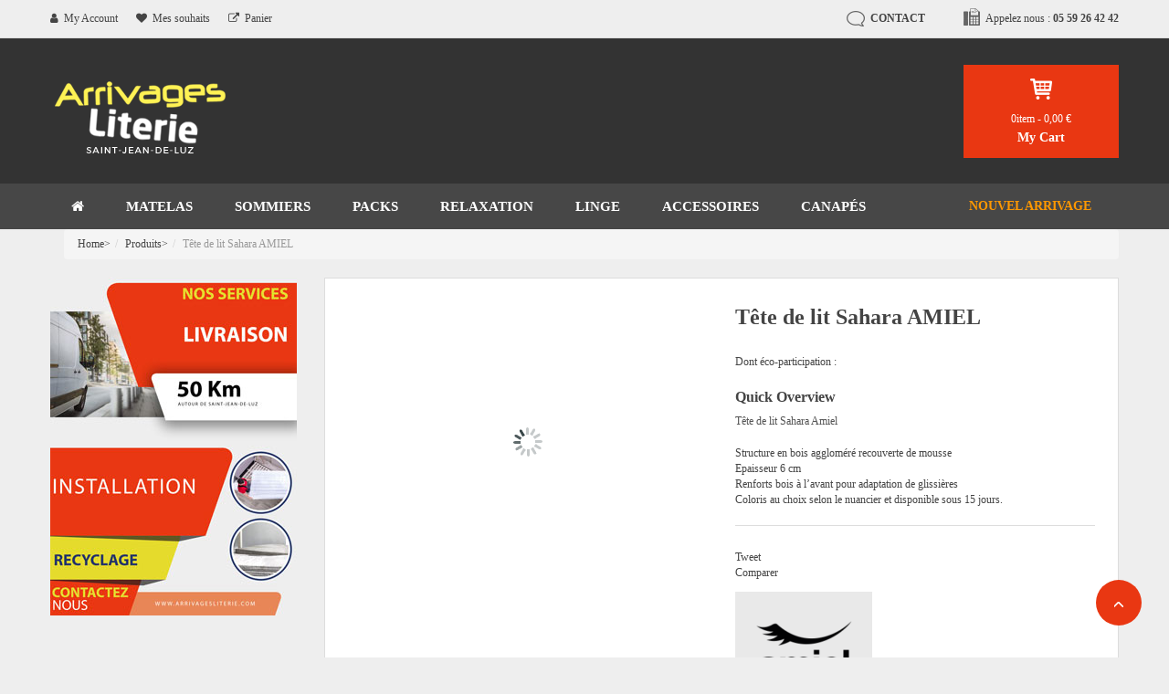

--- FILE ---
content_type: text/html; charset=UTF-8
request_url: https://arrivagesliterie.fr/produits/tete-de-lit-sahara-amiel/
body_size: 31866
content:
<!DOCTYPE html>
<!--[if IE 9]><html class="no-js ie9" lang="fr-FR"> <![endif]-->
<!--[if gt IE 8]><!--><html class="no-js" lang="fr-FR"> <!--<![endif]--><head><script data-no-optimize="1">var litespeed_docref=sessionStorage.getItem("litespeed_docref");litespeed_docref&&(Object.defineProperty(document,"referrer",{get:function(){return litespeed_docref}}),sessionStorage.removeItem("litespeed_docref"));</script> <meta charset="UTF-8"><meta name="viewport" content="width=device-width, initial-scale=1.0"><link rel="alternate" type="application/rss+xml" title="Literie en promotion toute l&#039;année Feed" href="https://arrivagesliterie.fr//feed/"> <script type="litespeed/javascript">document.documentElement.className=document.documentElement.className+' yes-js js_active js'</script> <meta name='robots' content='index, follow, max-image-preview:large, max-snippet:-1, max-video-preview:-1' /><style>img:is([sizes="auto" i], [sizes^="auto," i]) { contain-intrinsic-size: 3000px 1500px }</style> <script type="litespeed/javascript">window._wca=window._wca||[]</script> <title>Tête de lit Sahara AMIEL - Literie en promotion toute l&#039;année</title><link rel="canonical" href="http://arrivagesliterie.fr/produits/tete-de-lit-sahara-amiel/" /><meta property="og:locale" content="fr_FR" /><meta property="og:type" content="article" /><meta property="og:title" content="Tête de lit Sahara AMIEL - Literie en promotion toute l&#039;année" /><meta property="og:description" content="Tête de lit Sahara Amiel Structure en bois aggloméré recouverte de mousse Epaisseur 6 cm Renforts bois à l’avant pour adaptation de glissières  Coloris au choix selon le nuancier et disponible sous 15 jours." /><meta property="og:url" content="http://arrivagesliterie.fr/produits/tete-de-lit-sahara-amiel/" /><meta property="og:site_name" content="Literie en promotion toute l&#039;année" /><meta property="article:modified_time" content="2023-05-03T11:35:40+00:00" /><meta property="og:image" content="http://arrivagesliterie.fr/wp-content/uploads/2020/11/TETE-LISSE-AA.png" /><meta property="og:image:width" content="551" /><meta property="og:image:height" content="505" /><meta property="og:image:type" content="image/png" /><meta name="twitter:card" content="summary_large_image" /> <script type="application/ld+json" class="yoast-schema-graph">{"@context":"https://schema.org","@graph":[{"@type":"WebPage","@id":"http://arrivagesliterie.fr/produits/tete-de-lit-sahara-amiel/","url":"http://arrivagesliterie.fr/produits/tete-de-lit-sahara-amiel/","name":"Tête de lit Sahara AMIEL - Literie en promotion toute l&#039;année","isPartOf":{"@id":"https://arrivagesliterie.fr/#website"},"primaryImageOfPage":{"@id":"http://arrivagesliterie.fr/produits/tete-de-lit-sahara-amiel/#primaryimage"},"image":{"@id":"http://arrivagesliterie.fr/produits/tete-de-lit-sahara-amiel/#primaryimage"},"thumbnailUrl":"https://arrivagesliterie.fr/wp-content/uploads/2020/11/TETE-LISSE-AA.png","datePublished":"2020-11-16T14:52:55+00:00","dateModified":"2023-05-03T11:35:40+00:00","breadcrumb":{"@id":"http://arrivagesliterie.fr/produits/tete-de-lit-sahara-amiel/#breadcrumb"},"inLanguage":"fr-FR","potentialAction":[{"@type":"ReadAction","target":["http://arrivagesliterie.fr/produits/tete-de-lit-sahara-amiel/"]}]},{"@type":"ImageObject","inLanguage":"fr-FR","@id":"http://arrivagesliterie.fr/produits/tete-de-lit-sahara-amiel/#primaryimage","url":"https://arrivagesliterie.fr/wp-content/uploads/2020/11/TETE-LISSE-AA.png","contentUrl":"https://arrivagesliterie.fr/wp-content/uploads/2020/11/TETE-LISSE-AA.png","width":551,"height":505},{"@type":"BreadcrumbList","@id":"http://arrivagesliterie.fr/produits/tete-de-lit-sahara-amiel/#breadcrumb","itemListElement":[{"@type":"ListItem","position":1,"name":"Accueil","item":"https://arrivagesliterie.fr/"},{"@type":"ListItem","position":2,"name":"Boutique","item":"https://arrivagesliterie.fr/boutique/"},{"@type":"ListItem","position":3,"name":"Tête de lit Sahara AMIEL"}]},{"@type":"WebSite","@id":"https://arrivagesliterie.fr/#website","url":"https://arrivagesliterie.fr/","name":"Literie en promotion toute l&#039;année","description":"Les grandes marques à prix discount","publisher":{"@id":"https://arrivagesliterie.fr/#organization"},"potentialAction":[{"@type":"SearchAction","target":{"@type":"EntryPoint","urlTemplate":"https://arrivagesliterie.fr/?s={search_term_string}"},"query-input":{"@type":"PropertyValueSpecification","valueRequired":true,"valueName":"search_term_string"}}],"inLanguage":"fr-FR"},{"@type":"Organization","@id":"https://arrivagesliterie.fr/#organization","name":"Arrivages Literie Saint-Jean-de-Luz","url":"https://arrivagesliterie.fr/","logo":{"@type":"ImageObject","inLanguage":"fr-FR","@id":"https://arrivagesliterie.fr/#/schema/logo/image/","url":"http://arrivagesliterie.fr/wp-content/uploads/2020/11/logo-f.png","contentUrl":"http://arrivagesliterie.fr/wp-content/uploads/2020/11/logo-f.png","width":197,"height":100,"caption":"Arrivages Literie Saint-Jean-de-Luz"},"image":{"@id":"https://arrivagesliterie.fr/#/schema/logo/image/"}}]}</script> <link rel='dns-prefetch' href='//stats.wp.com' /><link rel='dns-prefetch' href='//www.googletagmanager.com' /><link rel='dns-prefetch' href='//fonts.googleapis.com' /><link rel="alternate" type="application/rss+xml" title="Literie en promotion toute l&#039;année &raquo; Flux" href="https://arrivagesliterie.fr/feed/" /><link rel="alternate" type="application/rss+xml" title="Literie en promotion toute l&#039;année &raquo; Flux des commentaires" href="https://arrivagesliterie.fr/comments/feed/" /><style id="litespeed-ccss">*,html{outline:none!important}a{text-decoration:none;box-shadow:none}.clearfix:before{content:" ";display:table}.clearfix:after{content:" ";display:table;clear:both}ul{list-style:none}h2{margin:0}ul{box-sizing:border-box}:root{--wp--preset--font-size--normal:16px;--wp--preset--font-size--huge:42px}.screen-reader-text{clip:rect(1px,1px,1px,1px);word-wrap:normal!important;border:0;-webkit-clip-path:inset(50%);clip-path:inset(50%);height:1px;margin:-1px;overflow:hidden;padding:0;position:absolute;width:1px}.fa{display:inline-block;font:normal normal normal 14px/1 FontAwesome;font-size:inherit;text-rendering:auto;-webkit-font-smoothing:antialiased;-moz-osx-font-smoothing:grayscale}.pull-right{float:right}.pull-left{float:left}.fa-search:before{content:"\f002"}.fa-heart:before{content:"\f004"}.fa-user:before{content:"\f007"}.fa-home:before{content:"\f015"}.fa-heart-o:before{content:"\f08a"}.fa-external-link:before{content:"\f08e"}.fa-sign-in:before{content:"\f090"}.sr-only{position:absolute;width:1px;height:1px;padding:0;margin:-1px;overflow:hidden;clip:rect(0,0,0,0);border:0}:root{--woocommerce:#7f54b3;--wc-green:#7ad03a;--wc-red:#a00;--wc-orange:#ffba00;--wc-blue:#2ea2cc;--wc-primary:#7f54b3;--wc-primary-text:#fff;--wc-secondary:#e9e6ed;--wc-secondary-text:#515151;--wc-highlight:#b3af54;--wc-highligh-text:#fff;--wc-content-bg:#fff;--wc-subtext:#767676}body{--wp--preset--color--black:#000;--wp--preset--color--cyan-bluish-gray:#abb8c3;--wp--preset--color--white:#fff;--wp--preset--color--pale-pink:#f78da7;--wp--preset--color--vivid-red:#cf2e2e;--wp--preset--color--luminous-vivid-orange:#ff6900;--wp--preset--color--luminous-vivid-amber:#fcb900;--wp--preset--color--light-green-cyan:#7bdcb5;--wp--preset--color--vivid-green-cyan:#00d084;--wp--preset--color--pale-cyan-blue:#8ed1fc;--wp--preset--color--vivid-cyan-blue:#0693e3;--wp--preset--color--vivid-purple:#9b51e0;--wp--preset--gradient--vivid-cyan-blue-to-vivid-purple:linear-gradient(135deg,rgba(6,147,227,1) 0%,#9b51e0 100%);--wp--preset--gradient--light-green-cyan-to-vivid-green-cyan:linear-gradient(135deg,#7adcb4 0%,#00d082 100%);--wp--preset--gradient--luminous-vivid-amber-to-luminous-vivid-orange:linear-gradient(135deg,rgba(252,185,0,1) 0%,rgba(255,105,0,1) 100%);--wp--preset--gradient--luminous-vivid-orange-to-vivid-red:linear-gradient(135deg,rgba(255,105,0,1) 0%,#cf2e2e 100%);--wp--preset--gradient--very-light-gray-to-cyan-bluish-gray:linear-gradient(135deg,#eee 0%,#a9b8c3 100%);--wp--preset--gradient--cool-to-warm-spectrum:linear-gradient(135deg,#4aeadc 0%,#9778d1 20%,#cf2aba 40%,#ee2c82 60%,#fb6962 80%,#fef84c 100%);--wp--preset--gradient--blush-light-purple:linear-gradient(135deg,#ffceec 0%,#9896f0 100%);--wp--preset--gradient--blush-bordeaux:linear-gradient(135deg,#fecda5 0%,#fe2d2d 50%,#6b003e 100%);--wp--preset--gradient--luminous-dusk:linear-gradient(135deg,#ffcb70 0%,#c751c0 50%,#4158d0 100%);--wp--preset--gradient--pale-ocean:linear-gradient(135deg,#fff5cb 0%,#b6e3d4 50%,#33a7b5 100%);--wp--preset--gradient--electric-grass:linear-gradient(135deg,#caf880 0%,#71ce7e 100%);--wp--preset--gradient--midnight:linear-gradient(135deg,#020381 0%,#2874fc 100%);--wp--preset--font-size--small:13px;--wp--preset--font-size--medium:20px;--wp--preset--font-size--large:36px;--wp--preset--font-size--x-large:42px;--wp--preset--spacing--20:.44rem;--wp--preset--spacing--30:.67rem;--wp--preset--spacing--40:1rem;--wp--preset--spacing--50:1.5rem;--wp--preset--spacing--60:2.25rem;--wp--preset--spacing--70:3.38rem;--wp--preset--spacing--80:5.06rem;--wp--preset--shadow--natural:6px 6px 9px rgba(0,0,0,.2);--wp--preset--shadow--deep:12px 12px 50px rgba(0,0,0,.4);--wp--preset--shadow--sharp:6px 6px 0px rgba(0,0,0,.2);--wp--preset--shadow--outlined:6px 6px 0px -3px rgba(255,255,255,1),6px 6px rgba(0,0,0,1);--wp--preset--shadow--crisp:6px 6px 0px rgba(0,0,0,1)}button.pswp__button{box-shadow:none!important;background-image:url(/wp-content/plugins/woocommerce/assets/css/photoswipe/default-skin/default-skin.png)!important}button.pswp__button,button.pswp__button--arrow--left:before,button.pswp__button--arrow--right:before{background-color:transparent!important}button.pswp__button--arrow--left,button.pswp__button--arrow--right{background-image:none!important}.pswp{display:none;position:absolute;width:100%;height:100%;left:0;top:0;overflow:hidden;-ms-touch-action:none;touch-action:none;z-index:1500;-webkit-text-size-adjust:100%;-webkit-backface-visibility:hidden;outline:0}.pswp *{-webkit-box-sizing:border-box;box-sizing:border-box}.pswp__bg{position:absolute;left:0;top:0;width:100%;height:100%;background:#000;opacity:0;-webkit-transform:translateZ(0);transform:translateZ(0);-webkit-backface-visibility:hidden;will-change:opacity}.pswp__scroll-wrap{position:absolute;left:0;top:0;width:100%;height:100%;overflow:hidden}.pswp__container{-ms-touch-action:none;touch-action:none;position:absolute;left:0;right:0;top:0;bottom:0}.pswp__container{-webkit-touch-callout:none}.pswp__bg{will-change:opacity}.pswp__container{-webkit-backface-visibility:hidden}.pswp__item{position:absolute;left:0;right:0;top:0;bottom:0;overflow:hidden}.pswp__button{width:44px;height:44px;position:relative;background:0 0;overflow:visible;-webkit-appearance:none;display:block;border:0;padding:0;margin:0;float:right;opacity:.75;-webkit-box-shadow:none;box-shadow:none}.pswp__button::-moz-focus-inner{padding:0;border:0}.pswp__button,.pswp__button--arrow--left:before,.pswp__button--arrow--right:before{background:url(/wp-content/plugins/woocommerce/assets/css/photoswipe/default-skin/default-skin.png) 0 0 no-repeat;background-size:264px 88px;width:44px;height:44px}.pswp__button--close{background-position:0 -44px}.pswp__button--share{background-position:-44px -44px}.pswp__button--fs{display:none}.pswp__button--zoom{display:none;background-position:-88px 0}.pswp__button--arrow--left,.pswp__button--arrow--right{background:0 0;top:50%;margin-top:-50px;width:70px;height:100px;position:absolute}.pswp__button--arrow--left{left:0}.pswp__button--arrow--right{right:0}.pswp__button--arrow--left:before,.pswp__button--arrow--right:before{content:'';top:35px;background-color:rgba(0,0,0,.3);height:30px;width:32px;position:absolute}.pswp__button--arrow--left:before{left:6px;background-position:-138px -44px}.pswp__button--arrow--right:before{right:6px;background-position:-94px -44px}.pswp__share-modal{display:block;background:rgba(0,0,0,.5);width:100%;height:100%;top:0;left:0;padding:10px;position:absolute;z-index:1600;opacity:0;-webkit-backface-visibility:hidden;will-change:opacity}.pswp__share-modal--hidden{display:none}.pswp__share-tooltip{z-index:1620;position:absolute;background:#fff;top:56px;border-radius:2px;display:block;width:auto;right:44px;-webkit-box-shadow:0 2px 5px rgba(0,0,0,.25);box-shadow:0 2px 5px rgba(0,0,0,.25);-webkit-transform:translateY(6px);-ms-transform:translateY(6px);transform:translateY(6px);-webkit-backface-visibility:hidden;will-change:transform}.pswp__counter{position:absolute;left:0;top:0;height:44px;font-size:13px;line-height:44px;color:#fff;opacity:.75;padding:0 10px}.pswp__caption{position:absolute;left:0;bottom:0;width:100%;min-height:44px}.pswp__caption__center{text-align:left;max-width:420px;margin:0 auto;font-size:13px;padding:10px;line-height:20px;color:#ccc}.pswp__preloader{width:44px;height:44px;position:absolute;top:0;left:50%;margin-left:-22px;opacity:0;will-change:opacity;direction:ltr}.pswp__preloader__icn{width:20px;height:20px;margin:12px}@media screen and (max-width:1024px){.pswp__preloader{position:relative;left:auto;top:auto;margin:0;float:right}}.pswp__ui{-webkit-font-smoothing:auto;visibility:visible;opacity:1;z-index:1550}.pswp__top-bar{position:absolute;left:0;top:0;height:44px;width:100%}.pswp__caption,.pswp__top-bar{-webkit-backface-visibility:hidden;will-change:opacity}.pswp__caption,.pswp__top-bar{background-color:rgba(0,0,0,.5)}.pswp__ui--hidden .pswp__button--arrow--left,.pswp__ui--hidden .pswp__button--arrow--right,.pswp__ui--hidden .pswp__caption,.pswp__ui--hidden .pswp__top-bar{opacity:.001}:root{--woocommerce:#7f54b3;--wc-green:#7ad03a;--wc-red:#a00;--wc-orange:#ffba00;--wc-blue:#2ea2cc;--wc-primary:#7f54b3;--wc-primary-text:#fff;--wc-secondary:#e9e6ed;--wc-secondary-text:#515151;--wc-highlight:#b3af54;--wc-highligh-text:#fff;--wc-content-bg:#fff;--wc-subtext:#767676}.woocommerce img,.woocommerce-page img{height:auto;max-width:100%}.woocommerce div.product div.images,.woocommerce-page div.product div.images{float:left;width:48%}@media only screen and (max-width:768px){:root{--woocommerce:#7f54b3;--wc-green:#7ad03a;--wc-red:#a00;--wc-orange:#ffba00;--wc-blue:#2ea2cc;--wc-primary:#7f54b3;--wc-primary-text:#fff;--wc-secondary:#e9e6ed;--wc-secondary-text:#515151;--wc-highlight:#b3af54;--wc-highligh-text:#fff;--wc-content-bg:#fff;--wc-subtext:#767676}.woocommerce div.product div.images,.woocommerce-page div.product div.images{float:none;width:100%}}:root{--woocommerce:#7f54b3;--wc-green:#7ad03a;--wc-red:#a00;--wc-orange:#ffba00;--wc-blue:#2ea2cc;--wc-primary:#7f54b3;--wc-primary-text:#fff;--wc-secondary:#e9e6ed;--wc-secondary-text:#515151;--wc-highlight:#b3af54;--wc-highligh-text:#fff;--wc-content-bg:#fff;--wc-subtext:#767676}.screen-reader-text{clip:rect(1px,1px,1px,1px);height:1px;overflow:hidden;position:absolute!important;width:1px;word-wrap:normal!important}.clear{clear:both}.woocommerce div.product{margin-bottom:0;position:relative}.woocommerce div.product .product_title{clear:none;margin-top:0;padding:0}.woocommerce div.product div.images{margin-bottom:2em}.woocommerce div.product div.images img{display:block;width:100%;height:auto;box-shadow:none}.woocommerce div.product div.images.woocommerce-product-gallery{position:relative}.woocommerce div.product div.images .woocommerce-product-gallery__wrapper{margin:0;padding:0}.woocommerce div.product div.images .woocommerce-product-gallery__image:nth-child(n+2){width:25%;display:inline-block}.woocommerce form.login{border:1px solid #cfc8d8;padding:20px;margin:2em 0;text-align:left;border-radius:5px}#cookie-notice .cn-button:not(.cn-button-custom){font-family:-apple-system,BlinkMacSystemFont,Arial,Roboto,"Helvetica Neue",sans-serif;font-weight:400;font-size:13px;text-align:center}#cookie-notice *{-webkit-box-sizing:border-box;-moz-box-sizing:border-box;box-sizing:border-box}#cookie-notice .cookie-notice-container{display:block}#cookie-notice.cookie-notice-hidden .cookie-notice-container{display:none}.cookie-notice-container{padding:15px 30px;text-align:center;width:100%;z-index:2}.cn-close-icon{position:absolute;right:15px;top:50%;margin-top:-10px;width:15px;height:15px;opacity:.5;padding:10px;outline:0}.cn-close-icon:after,.cn-close-icon:before{position:absolute;content:' ';height:15px;width:2px;top:3px;background-color:grey}.cn-close-icon:before{transform:rotate(45deg)}.cn-close-icon:after{transform:rotate(-45deg)}#cookie-notice .cn-button{margin:0 0 0 10px;display:inline-block}#cookie-notice .cn-button:not(.cn-button-custom){letter-spacing:.25px;margin:0 0 0 10px;text-transform:none;display:inline-block;touch-action:manipulation;white-space:nowrap;outline:0;box-shadow:none;text-shadow:none;border:none;-webkit-border-radius:3px;-moz-border-radius:3px;border-radius:3px;text-decoration:none;padding:8.5px 10px;line-height:1;color:inherit}.cn-text-container{margin:0 0 6px}.cn-buttons-container,.cn-text-container{display:inline-block}@media all and (max-width:900px){.cookie-notice-container #cn-notice-buttons,.cookie-notice-container #cn-notice-text{display:block}#cookie-notice .cn-button{margin:0 5px 5px}}@media all and (max-width:480px){.cookie-notice-container{padding:15px 25px}}aside,figure,header,main,nav{display:block}html{font-family:sans-serif;-webkit-text-size-adjust:100%;-ms-text-size-adjust:100%}body{margin:0}h1{margin:.67em 0;font-size:2em}strong{font-weight:700}img{border:0}figure{margin:0}button,input{margin:0;font-family:inherit;font-size:100%}button,input{line-height:normal}button{text-transform:none}button,input[type=submit]{-webkit-appearance:button}button::-moz-focus-inner,input::-moz-focus-inner{padding:0;border:0}*,*:before,*:after{-webkit-box-sizing:border-box;-moz-box-sizing:border-box;box-sizing:border-box}html{font-size:62.5%}body{font-family:"Helvetica Neue",Helvetica,Arial,sans-serif;font-size:14px;line-height:1.428571429;color:#333;background-color:#fff}input,button{font-family:inherit;font-size:inherit;line-height:inherit}button,input{background-image:none}a{color:#428bca;text-decoration:none}img{vertical-align:middle}.sr-only{position:absolute;width:1px;height:1px;padding:0;margin:-1px;overflow:hidden;clip:rect(0 0 0 0);border:0}p{margin:0 0 10px}h1,h2,h3,h4{font-family:"Helvetica Neue",Helvetica,Arial,sans-serif;font-weight:500;line-height:1.1}h1,h2,h3{margin-top:20px;margin-bottom:10px}h4{margin-top:10px;margin-bottom:10px}h1{font-size:36px}h2{font-size:30px}h3{font-size:24px}h4{font-size:18px}ul{margin-top:0;margin-bottom:10px}ul ul{margin-bottom:0}.container{padding-right:15px;padding-left:15px;margin-right:auto;margin-left:auto}.container:before,.container:after{display:table;content:" "}.container:after{clear:both}.container:before,.container:after{display:table;content:" "}.container:after{clear:both}.row{margin-right:-15px;margin-left:-15px}.row:before,.row:after{display:table;content:" "}.row:after{clear:both}.row:before,.row:after{display:table;content:" "}.row:after{clear:both}.col-sm-4,.col-sm-8,.col-sm-12,.col-md-4,.col-md-6,.col-md-8,.col-lg-3,.col-lg-6,.col-lg-9{position:relative;min-height:1px;padding-right:15px;padding-left:15px}@media (min-width:768px){.container{max-width:750px}.col-sm-4,.col-sm-8{float:left}.col-sm-4{width:33.33333333333333%}.col-sm-8{width:66.66666666666666%}.col-sm-12{width:100%}}@media (min-width:992px){.container{max-width:970px}.col-md-4,.col-md-6,.col-md-8{float:left}.col-md-4{width:33.33333333333333%}.col-md-6{width:50%}.col-md-8{width:66.66666666666666%}}@media (min-width:1200px){.container{max-width:1170px}.col-lg-3,.col-lg-6,.col-lg-9{float:left}.col-lg-3{width:25%}.col-lg-6{width:50%}.col-lg-9{width:75%}}label{display:inline-block;margin-bottom:5px;font-weight:700}.form-control:-moz-placeholder{color:#999}.form-control::-moz-placeholder{color:#999}.form-control:-ms-input-placeholder{color:#999}.form-control::-webkit-input-placeholder{color:#999}.form-control{display:block;width:100%;height:34px;padding:6px 12px;font-size:14px;line-height:1.428571429;color:#555;vertical-align:middle;background-color:#fff;border:1px solid #ccc;border-radius:4px;-webkit-box-shadow:inset 0 1px 1px rgba(0,0,0,.075);box-shadow:inset 0 1px 1px rgba(0,0,0,.075)}.fade{opacity:0}.dropdown{position:relative}.dropdown-menu{position:absolute;top:100%;left:0;z-index:1000;display:none;float:left;min-width:160px;padding:5px 0;margin:2px 0 0;font-size:14px;list-style:none;background-color:#fff;border:1px solid #ccc;border:1px solid rgba(0,0,0,.15);border-radius:4px;-webkit-box-shadow:0 6px 12px rgba(0,0,0,.175);box-shadow:0 6px 12px rgba(0,0,0,.175);background-clip:padding-box}.dropdown-menu>li>a{display:block;padding:3px 20px;clear:both;font-weight:400;line-height:1.428571429;color:#333;white-space:nowrap}.nav{padding-left:0;margin-bottom:0;list-style:none}.nav:before,.nav:after{display:table;content:" "}.nav:after{clear:both}.nav:before,.nav:after{display:table;content:" "}.nav:after{clear:both}.nav>li{position:relative;display:block}.nav>li>a{position:relative;display:block;padding:10px 15px}.nav-pills>li{float:left}.nav-pills>li>a{border-radius:5px}.navbar-toggle{position:relative;float:right;padding:9px 10px;margin-top:8px;margin-right:15px;margin-bottom:8px;background-color:transparent;border:1px solid transparent;border-radius:4px}.navbar-toggle .icon-bar{display:block;width:22px;height:2px;border-radius:1px}.navbar-toggle .icon-bar+.icon-bar{margin-top:4px}@media (min-width:768px){.navbar-toggle{display:none}}.navbar-inverse{background-color:#222;border-color:#080808}.navbar-inverse .navbar-toggle{border-color:#333}.navbar-inverse .navbar-toggle .icon-bar{background-color:#fff}.breadcrumb{padding:8px 15px;margin-bottom:20px;list-style:none;background-color:#f5f5f5;border-radius:4px}.breadcrumb>li{display:inline-block}.breadcrumb>li+li:before{padding:0 5px;color:#ccc;content:"/a0"}.breadcrumb>.active{color:#999}.close{float:right;font-size:21px;font-weight:700;line-height:1;color:#000;text-shadow:0 1px 0 #fff;opacity:.2;filter:alpha(opacity=20)}.modal{position:fixed;top:0;right:0;bottom:0;left:0;z-index:1040;display:none;overflow:auto;overflow-y:scroll}.modal.fade .modal-dialog{-webkit-transform:translate(0,-25%);-ms-transform:translate(0,-25%);transform:translate(0,-25%)}.modal-dialog{z-index:1050;width:auto;padding:10px;margin-right:auto;margin-left:auto}@media screen and (min-width:768px){.modal-dialog{right:auto;left:50%;width:600px;padding-top:30px;padding-bottom:30px}}.clearfix:before,.clearfix:after{display:table;content:" "}.clearfix:after{clear:both}.pull-right{float:right}.pull-left{float:left}@-ms-viewport{width:device-width}@media screen and (max-width:400px){@-ms-viewport{width:320px}}.fa{display:inline-block;font:normal normal normal 14px/1 FontAwesome;font-size:inherit;text-rendering:auto;-webkit-font-smoothing:antialiased;-moz-osx-font-smoothing:grayscale}.pull-right{float:right}.pull-left{float:left}.fa-search:before{content:"\f002"}.fa-heart:before{content:"\f004"}.fa-user:before{content:"\f007"}.fa-home:before{content:"\f015"}.fa-heart-o:before{content:"\f08a"}.fa-external-link:before{content:"\f08e"}.fa-sign-in:before{content:"\f090"}.sr-only{position:absolute;width:1px;height:1px;padding:0;margin:-1px;overflow:hidden;clip:rect(0,0,0,0);border:0}*,html{outline:none!important}body{background:#eee;color:#444;font-size:12px;font-family:'Arial',Helvetica,sans-serif;-ms-word-wrap:break-word;word-wrap:break-word}body a{color:#444}body h1,body h2,body h3,body h4{margin:0 0 10px;font-weight:700;font-family:inherit}body a{outline:medium none!important}body input,body button{outline:medium none!important;border:1px solid #cecece;margin-bottom:10px;-webkit-border-radius:4px;-moz-border-radius:4px;border-radius:4px;padding:0 5px}body img{display:block;max-width:100%;height:auto}body ul{padding:0}body ul{margin-left:15px}body .container{padding:0}body.single{background:#eee}:focus{outline:none;background:0 0}:focus{outline:none}.body-wrapper{overflow:hidden}#main .breadcrumbs{display:none}.bread .breadcrumbs{display:block!important}.theme-clearfix:after{height:0;clear:both;content:" ";font-size:0;min-height:0;display:block;visibility:hidden}.modal{z-index:99999}p{color:#545454;font-size:12px}ul.menu,.dropdown ul{list-style:none}.loading{position:relative;max-height:300px;overflow:hidden}.loading:before{background:url(/wp-content/themes/furnicom/assets/img/loadingp.gif) no-repeat center center #fff;content:"";position:absolute;left:0;top:0;bottom:0;right:0;z-index:99;display:block}.row{margin-left:*-1;overflow:inherit}.row:before,.row:after{content:" ";display:table}.row:after{clear:both}.block-popup-login{margin-top:170px;width:600px;padding:0 20px 0;background:#fff;box-shadow:0 0 5px rgba(0,0,0,.5)}.block-popup-login form.login{border:0;padding:0;margin:0;text-align:left;border-radius:0}.block-popup-login .tt_popup_login{height:42px;background-color:#e93712;margin:0 -20px;padding:0 10px}.block-popup-login .tt_popup_login strong{line-height:42px;display:inline-block;padding-left:55px;text-transform:uppercase;font-size:15px;color:#fff;background-image:url(/wp-content/themes/furnicom/assets/img/bg_general.png);background-repeat:no-repeat;background-position:-20px -2176px;position:relative;padding-right:10px;background-color:#e93712}.block-popup-login .block-content{padding-top:30px;padding-bottom:40px;font-weight:400}.block-popup-login .block-content .col-reg{width:50%;float:left;min-height:188px}.block-popup-login .block-content .col-reg.registered-account{padding-right:30px;border-right:1px solid #d0d0d0}.block-popup-login .block-content .col-reg.registered-account .submit-login{position:relative;float:left;margin-top:10px}.block-popup-login .block-content .col-reg.registered-account .submit-login .btn-submit-login{background-color:#e93712;padding:0 25px 0 48px;height:42px;font-size:11px;font-weight:700;white-space:nowrap;text-transform:uppercase;color:#fff;-webkit-border-radius:0;-moz-border-radius:0;border-radius:0;border:1px solid #e1e1e1}.block-popup-login .block-content .col-reg.registered-account .submit-login:before{background:url(/wp-content/themes/furnicom/assets/img/bg_general.png) no-repeat -20px -1663px;content:'';display:block;width:15px;height:18px;position:absolute;top:10px;left:20px;z-index:5}.block-popup-login .block-content .col-reg.login-customer{padding-left:30px;color:#444}.block-popup-login .block-content .col-reg.login-customer h2{font-size:15px;font-weight:700;margin-bottom:0}.block-popup-login .block-content .note-reg{margin:0}.block-popup-login .block-content .list-log{list-style:none;margin:0}.block-popup-login .block-content .list-log li{padding:2px 0 2px 14px;font-style:italic;position:relative;border-left:none;line-height:22px}.block-popup-login .block-content .list-log li:before{content:"";display:inline-block;width:5px;height:5px;background-color:#666;position:absolute;left:0;top:10px}.block-popup-login .block-content .btn-reg-popup{height:42px;line-height:42px;padding:0 42px;text-transform:uppercase;display:inline-block;font-size:11px;margin-top:15px;color:#fff;font-weight:700;background-color:#e93712}.block-popup-login .email-input{position:relative}.block-popup-login .email-input:before{background:url(/wp-content/themes/furnicom/assets/img/bg_general.png) no-repeat center -1527px #ababab;content:"";display:inline-block;width:43px;height:40px;position:absolute;top:0;left:0;right:auto}.block-popup-login .pass-input{position:relative}.block-popup-login .pass-input:before{background:url(/wp-content/themes/furnicom/assets/img/bg_general.png) no-repeat center -1492px #ababab;content:"";display:inline-block;width:43px;height:40px;position:absolute;top:0;left:0;right:auto}.block-popup-login .input-text{border:none;margin-bottom:14px;width:100%;padding:0 5px 0 52px;height:40px;font-size:108.33%;border:1px solid #d1d1d1;-webkit-border-radius:0;-moz-border-radius:0;border-radius:0}.block-popup-login .ft-link-p a{color:#444;padding:0;border:0}.close-login{display:inline-block;background:url(/wp-content/themes/furnicom/assets/img/bg_general.png) no-repeat;background-position:-20px -1024px;width:26px;height:26px;overflow:hidden;text-indent:-9999px;right:7px;left:auto;top:7px;position:absolute;opacity:1}.header{background:#eee}.header .widget ul{margin-bottom:0}.header .widget{margin-bottom:0}.btn-search-mobile{display:none;background:#333;padding:12px 15px;color:#fff}.header-style1 .top-header{display:-webkit-flex;display:-ms-flexbox;display:-ms-flex;display:flex;-webkit-justify-content:space-between;-ms-justify-content:space-between;justify-content:space-between;-webkit-align-items:center;-ms-align-items:center;align-items:center}.header-style1 .top-header .header-right{display:-webkit-flex;display:-ms-flexbox;display:-ms-flex;display:flex;-webkit-justify-content:space-between;-ms-justify-content:space-between;justify-content:space-between;padding:0 0 0 30px}.sidebar-login-top{position:absolute;width:175px;left:0;top:41px;background:#fff;z-index:99999;border:1px solid #f3f3f3;box-shadow:4px 5px 1px rgba(30,30,30,.3);opacity:0;display:none}.sidebar-login-top .widget.widget_nav_menu{margin:0}.sidebar-login-top .widget.widget_nav_menu ul.menu{margin:0}.sidebar-login-top .widget.widget_nav_menu ul.menu>li{float:none;border:none;display:block!important;margin:0!important}.sidebar-login-top .widget.widget_nav_menu ul.menu>li>a{font-size:12px;padding:0 20px!important;border:none!important;line-height:41px}.sidebar-login-top .widget.widget_nav_menu ul.menu>li>a:after{content:''}.sidebar-login-top .widget.widget_nav_menu ul.menu>li>a span.fa{margin-right:10px}.sidebar-login-top .furnicom_top{padding:0;border:none}.sidebar-login-top .top-login{float:none}.sidebar-login-top .top-login ul li{line-height:30px}.sidebar-login-top .top-login ul li a{font-size:12px;color:#666;padding:0 20px}.sidebar-login-top .top-login ul li a:before{content:'\f023';font-family:FontAwesome;display:inline-block;margin-right:12px}.top-header-sidebar-menu{position:relative}.header-msg{line-height:41px;border-bottom:1px solid #ddd}.header-msg .top-header-sidebar{position:relative}.header-msg .top-header-sidebar .top-header-sidebar-menu{position:relative;margin-right:20px}.header-msg .top-header-sidebar .top-header-sidebar-menu .my-account{font-size:12px;text-transform:capitalize;color:#444}.header-msg .top-header-sidebar .top-header-sidebar-menu .my-account .fa{margin-right:6px}.header-msg .sidebar-top .widget{float:left;margin-bottom:0}.header-msg .top-header-right .widget{margin-bottom:0}.header-msg .top-header-right .support-info ul{margin:0}.header-msg .top-header-right .support-info ul li{display:inline-block;position:relative}.header-msg .top-header-right .support-info ul li.live-chat{padding-right:42px;text-indent:26px}.header-msg .top-header-right .support-info ul li.live-chat:before{content:'';position:absolute;top:12px;left:0;height:17px;width:20px;display:inline-block;background:url("/wp-content/themes/furnicom/assets/img/bg_general.png") no-repeat;background-position:-20px -1358px}.header-msg .top-header-right .support-info ul li.phone-support{text-indent:24px}.header-msg .top-header-right .support-info ul li.phone-support:before{content:'';position:absolute;top:9px;left:0;height:19px;width:18px;display:inline-block;background:url("/wp-content/themes/furnicom/assets/img/bg_general.png") no-repeat -20px -1429px}.header-msg .top-header-right .support-info ul li span{font-weight:700;font-size:12px;color:#444;text-transform:uppercase}.top-form{position:relative;float:right}.top-form.top-form-minicart{position:relative}.top-form.top-form-minicart .top-minicart-icon{background:#e93712;text-align:center;color:#fff;width:170px;padding-bottom:5px}.top-form.top-form-minicart .top-minicart-icon p.icon-cart{text-indent:-9999px;height:23px;margin-top:15px;margin-bottom:13px;background:url("/wp-content/themes/furnicom/assets/img/bg_general.png") no-repeat center -1157px}.top-form.top-form-minicart .top-minicart-icon a{color:#fff;font-size:12px;display:block;margin-bottom:4px}.top-form.top-form-minicart .top-minicart-icon h3{font-size:14px}.top-form .wrapp-minicart{visibility:hidden;opacity:0;transform:translateY(50px);background:none repeat scroll 0 0 #fff;position:absolute;right:0;left:auto;top:130px;width:318px;z-index:99999;box-shadow:0px 3px 5px 2px rgba(0,0,0,.255)}.top-form .wrapp-minicart:before{content:"";display:block;background:0 0;height:25px;position:absolute;top:-25px;width:100%}.top-form .wrapp-minicart .minicart-padding .minicart-title{background:#666;padding:0 25px}.top-form .wrapp-minicart .minicart-padding .minicart-title span{font-size:14px;color:#fff;line-height:41px}.top-form .wrapp-minicart .minicart-padding .minicart-title span.price-title{float:right}.top-form .wrapp-minicart .minicart-padding .minicart-title:before{content:'';left:72%;position:absolute;top:-6px;border-left:5px solid transparent;border-right:5px solid transparent;border-bottom:6px solid #666}.top-form .wrapp-minicart .minicart-padding ul.minicart-content{background:#f2f2f2;max-height:265px;overflow:auto;padding:10px 9px 10px 15px;margin-left:0}.top-form .wrapp-minicart .cart-checkout{line-height:normal}.top-form .wrapp-minicart .cart-checkout .price-total{line-height:41px;padding:0 25px;border-top:1px solid #ddd;border-bottom:1px solid #ddd}.top-form .wrapp-minicart .cart-checkout .price-total .label-price-total{font-weight:700;font-size:16px;color:#444}.top-form .wrapp-minicart .cart-checkout .price-total .price-total-w{float:right}.top-form .wrapp-minicart .cart-checkout .price-total .price-total-w span.price span.amount{font-weight:400;font-size:16px;color:#444}.top-form .wrapp-minicart .cart-checkout .cart-links{padding:10px 15px;overflow:hidden}.top-form .wrapp-minicart .cart-checkout .cart-links .cart-link,.top-form .wrapp-minicart .cart-checkout .cart-links .checkout-link{text-align:center;float:left}.top-form .wrapp-minicart .cart-checkout .cart-links .cart-link a,.top-form .wrapp-minicart .cart-checkout .cart-links .checkout-link a{font-weight:700;font-size:14px;color:#fff;line-height:34px;padding:0 8px;background:#666;display:inline-block}.top-form .wrapp-minicart .cart-checkout .cart-links .cart-link{margin-right:10px}.header-style1{position:relative;z-index:2}.header-style1 .furnicom-logo{padding-top:30px;padding-bottom:24px}.header-style1 .furnicom-logo a{display:inline-block}.header-style1 .header-right .top-form .wrapp-minicart{top:100px}.header-style1 .widget.widget_nav_menu ul.menu>li{display:inline-block;margin-right:20px}.header-style1 .widget.widget_nav_menu ul.menu>li>a{padding:0;border-bottom:0}.header-style1 .widget.widget_nav_menu ul.menu>li>a span.fa{margin-right:6px}.header-style1 .widget.widget_nav_menu ul.menu>li:last-child{margin-right:0}.header-style1 .main-menu{background:rgba(0,0,0,.7);width:100%;position:relative}.header-style1 .main-menu .primary-menu{float:left}.header-style1 .main-menu .menu-right .widget{margin-bottom:0}.header-style1 .main-menu .menu-right .hot-deal h3{margin-bottom:0!important}.header-style1 .main-menu .menu-right .hot-deal h3 a{font-size:14px;text-transform:uppercase;color:#ff9800;line-height:50px;padding:0 30px}.dropdown-menu{font-size:12px;border-radius:0;text-align:left}.primary-menu{position:relative}.header-style1 .primary-menu .navbar-inner .nav>li>a{padding:0 23px;line-height:50px}.primary-menu ul{margin:0}.primary-menu ul li{list-style:none}.primary-menu .navbar-inner{background:0 0;border:0;-webkit-border-radius:0;-moz-border-radius:0;border-radius:0;-webkit-box-shadow:none;box-shadow:none;float:left;filter:none}.primary-menu .navbar-inner .nav>li{float:left;z-index:9}.primary-menu .navbar-inner .nav>li>a{font-weight:700;text-transform:uppercase;background:0 0;-webkit-box-shadow:none;box-shadow:none;text-shadow:none;font-size:15px;color:#fff;padding:0 15px;display:block;-webkit-border-radius:0;-moz-border-radius:0;border-radius:0;position:relative}.primary-menu .navbar-inner .nav>li>a>span{display:inline-block;z-index:9;position:relative}.primary-menu .navbar-inner .nav>li+li>a{border-left:0}.primary-menu .navbar-inner .nav>li .dropdown-menu:before,.primary-menu .navbar-inner .nav>li .dropdown-menu:after{display:none}.primary-menu .navbar-inner .nav.nav-mega{position:relative;z-index:999}.primary-menu .navbar-inner .nav.nav-mega>li>.dropdown-menu.nav-level1{-webkit-border-radius:0;-moz-border-radius:0;border-radius:0;-webkit-box-shadow:1px 1px 3px #999;box-shadow:1px 1px 3px #999;min-width:180px}.primary-menu .navbar-inner .nav.nav-mega>li>.dropdown-menu.nav-level1:before{content:"";display:block;background:0 0;height:8px;position:absolute;top:-8px;width:100%}.primary-menu .navbar-inner .nav.nav-mega>li.furnicom-menu-custom>.dropdown-menu{padding:6px 30px 11px}.primary-menu .navbar-inner .nav.nav-mega>li.furnicom-menu-custom>.dropdown-menu>li{line-height:30px;list-style:none;position:relative}.primary-menu .navbar-inner .nav.nav-mega>li.furnicom-menu-custom>.dropdown-menu>li a{font-size:13px;display:block;color:#545454;line-height:31px;padding:0;position:relative}.primary-menu .navbar-inner .nav.nav-mega>li.furnicom-menu-custom>.dropdown-menu>li a:before{content:'';background:url(/wp-content/themes/furnicom/assets/img/bg_general.png) no-repeat -20px -2156px;width:6px;height:6px;display:inline-block;margin-right:5px}.primary-menu .navbar-inner .nav.nav-mega>li.furnicom-mega-menu{position:relative}.resmenu-container .navbar-toggle{display:none}.resmenu-container .menu-responsive-wrapper{position:absolute;top:60px;padding:0;min-width:300px;background:#444;z-index:9}.resmenu-container .menu-responsive-wrapper ul .dropdown-resmenu{display:none;border-top:1px solid #555}.resmenu-container .menu-responsive-wrapper ul .dropdown-resmenu>li>a{padding-left:25px}.resmenu-container .menu-responsive-wrapper ul>li{position:relative}.resmenu-container .menu-responsive-wrapper ul>li>a{color:#fff;padding:10px 20px;display:block}.resmenu-container .menu-responsive-wrapper ul>li .show-dropdown{display:block;width:40px;position:absolute;right:0;top:0;height:37px;background:#111;text-align:center;line-height:37px;font-size:20px}.resmenu-container .menu-responsive-wrapper ul>li .show-dropdown:after{content:"+";font-family:FontAwesome}.resmenu-container .menu-responsive-wrapper ul>li+li{border-top:1px solid #555}.resmenu-container.resmenu-container-sidebar .menu-responsive-wrapper{position:fixed;top:0;bottom:0;left:0;width:0;-webkit-transform:translate(-1000px,0);-ms-transform:translate(-1000px,0);transform:translate(-1000px,0);z-index:9999}.resmenu-container.resmenu-container-sidebar .menu-responsive-wrapper .menu-responsive-inner{background:#444;position:relative;height:100%;overflow-x:auto}.resmenu-container.resmenu-container-sidebar .menu-responsive-wrapper .menu-responsive-inner h3{text-transform:uppercase;padding:40px 0;text-align:center;background:#111;color:#eee;margin-bottom:0;border-bottom:1px solid #666}.resmenu-container.resmenu-container-sidebar .menu-responsive-wrapper .menu-responsive-inner>ul{border-bottom:1px solid #555}.resmenu-container.resmenu-container-sidebar .menu-responsive-wrapper .menu-responsive-inner .menu-close{position:absolute;top:10px;right:20px;color:#fff;font-size:20px}.resmenu-container.resmenu-container-sidebar .menu-responsive-wrapper .menu-responsive-inner .menu-close:after{content:"\f00d";font-family:FontAwesome}.woocommerce div.product form.cart div.quantity .screen-reader-text{display:none}.woocommerce input.button{background:#e93712;-webkit-border-radius:0;-moz-border-radius:0;border-radius:0}.woocommerce input.button{background:#e93712;border-radius:0;color:#fff}.price .amount{font-weight:700;color:#e12f2f;font-size:14px}.reviews-content{display:none;padding:0 0 12px}.reviews-content .star{background:url(/wp-content/themes/furnicom/assets/img/bg_general.png) repeat-x;background-position:0 -2229px;display:inline-block;height:12px;margin:0;overflow:hidden;position:relative;width:80px}.star{background:url(/wp-content/themes/furnicom/assets/img/bg_general.png) repeat-x;background-position:0 -2229px;display:inline-block;height:12px;margin:0;overflow:hidden;position:relative;width:80px;visibility:hidden}.listings-title{position:relative;background:url(/wp-content/themes/furnicom/assets/img/bg-shop.jpg) no-repeat top center;margin-bottom:40px}.listings-title:before{content:'';background:rgba(0,0,0,.3);position:absolute;width:100%;height:100%;top:0;left:0;z-index:1}.listings-title .wrap-title{text-align:center;padding:188px 0 135px;position:relative;z-index:2}.listings-title h1{font-size:40px;color:#fff;margin-bottom:0;text-transform:uppercase}.listings-title .bread .breadcrumbs .breadcrumb{margin:0;background:0 0}.listings-title .bread .breadcrumbs .breadcrumb>li+li:before{content:'';display:none}.listings-title .bread .breadcrumbs .breadcrumb li{color:#fff}.listings-title .bread .breadcrumbs .breadcrumb li a,.listings-title .bread .breadcrumbs .breadcrumb li span{font-size:12px;text-transform:capitalize;color:#fff}.listings-title .bread .breadcrumbs .breadcrumb li .go-page{margin:0 10px}.single-product{margin-bottom:0!important;background:#eee}.single-product>.product{background:#fff;padding:29px 25px;border:1px solid #ddd}.single-product .product_detail .content_product_detail h1{font-size:24px;margin-bottom:28px}.single-product .product_detail .content_product_detail .product-description h2{font-size:16px}.single-product .product_detail .content_product_detail .product-description p{font-size:12px;margin:0 0 18px}.single-product .product_detail .content_product_detail .price{margin:0 0 21px}.single-product .tabs .tabbable .tab-content .tab-pane h2{display:none}.woocommerce div.product .slider_img_productd div.images.woocommerce-product-gallery{float:none;width:100%}.sw-quickview-bottom{position:fixed;top:0;left:0;bottom:0;right:0;z-index:9999;background:rgba(0,0,0,.5);visibility:hidden;opacity:0}.sw-quickview-bottom .quickview-content{background:#fff;max-width:1170px;margin:200px auto;position:relative}.sw-quickview-bottom .quickview-content .quickview-close{position:absolute;width:28px;height:28px;background:#000;color:#fff;text-align:center;font-size:16px;line-height:24px;font-weight:700;border-radius:50%;right:-15px;top:-15px}.sw-quickview-bottom .quickview-content .quickview-inner{padding:30px 15px}@media (max-width:1400px){.sw-quickview-bottom .quickview-content{max-width:960px}}@media (max-width:991px){.sw-quickview-bottom .quickview-content{max-width:700px}}.widget{margin-bottom:20px}.widget img{display:initial}.widget ul{margin-left:0;list-style:none}.widget.widget_text h3{margin-bottom:20px}.widget.widget_nav_menu ul.menu li{border:0}.widget.widget_nav_menu ul.menu>li>a{display:block!important;border-bottom:1px dashed #c9c9c9;padding:10px 0;color:#444}.woocommerce .sidebar .widget .widget-inner{border:none}.sidebar .widget{margin:0 0 35px}#main{position:relative;z-index:1}.clearfix{overflow:inherit}.modal-dialog{position:static}.btt{bottom:30px;right:30px;position:fixed;z-index:999;text-align:center}.btt #furnicom-totop a{background:url("/wp-content/themes/furnicom/assets/img/bg_general.png") no-repeat scroll center -1948px #e93712;border-radius:0;height:50px;width:50px;display:inline-block;border-radius:100%}@-ms-viewport{width:device-width}@media screen and (max-width:400px){@-ms-viewport{width:320px}}@media (min-width:992px) and (max-width:1190px){.header-style1 .main-menu .menu-right .hot-deal{display:none}}@media (max-width:992px){.sidebar,.content{width:100%}.primary-menu .navbar-inner .nav.nav-mega{display:none}.resmenu-container .navbar-toggle{display:block;float:left;background:#000}.resmenu-container .menu-responsive-wrapper{overflow:auto}.single-product .product_detail .content_product_detail h1{margin-top:28px}}@media (max-width:991px){.sidebar-row{display:-webkit-flex;display:-ms-flex;display:flex;-webkit-flex-wrap:wrap;-ms-flex-wrap:wrap;flex-wrap:wrap}.sidebar-row aside#left{order:1;width:100%}.sidebar-row>div{width:100%}}@media (min-width:768px) and (max-width:992px){.header-msg .top-header-right{float:none}.header-msg .top-header-right .support-info ul li.live-chat{margin-left:42px}}@media (max-width:767px){body .container{padding-left:15px;padding-right:15px}.furnicom-logo{float:none;text-align:center;margin-bottom:20px}.top-form .wrapp-minicart{right:15px}.header-style1 .furnicom-logo{float:left;padding:20px;width:50%;margin:0}.header-style1 .header-msg .top-header-sidebar .top-header-sidebar-menu{margin-right:0}.header-style1 .top{padding:0}.header-style1 .top .top-header{width:100%}.header-style1 .sidebar-top,.header-style1 .top-header-right{display:none}.header-style1 .main-menu{top:0;background:#fff;bottom:auto;left:0;width:auto}.header-style1 .main-menu .container{padding:0}.header-style1 .main-menu .primary-menu .container{padding:0}.header-style1 .main-menu .menu-right{display:none}.header-style1 .btn-search-mobile{display:block}.resmenu-container .navbar-toggle{margin:0;padding:13px 10px;background:0 0;border:none}.resmenu-container .navbar-toggle .icon-bar{background:#000}}@media (max-width:480px){.resmenu-container.resmenu-container-sidebar .menu-responsive-wrapper{-webkit-transform:translate(-320px,0);-ms-transform:translate(-320px,0);transform:translate(-320px,0)}.header-style1 .top-form.top-form-minicart .top-minicart-icon{width:125px}.header-style1 .sidebar-login-top{left:auto;right:0}}.listings-title{display:none}#main .breadcrumbs{display:block}.header-msg{background:#eee}.header{background:#333}.header-msg .top-header-right .support-info ul{float:right}@media (max-width:480px){.header-style1 .sidebar-login-top{left:0;right:0}}body,input,button{font-family:Poppins!important}</style><link rel="preload" data-asynced="1" data-optimized="2" as="style" onload="this.onload=null;this.rel='stylesheet'" href="https://arrivagesliterie.fr/wp-content/litespeed/ucss/68a12595d9324c6ca50661633a6e868d.css?ver=ed32e" /><script data-optimized="1" type="litespeed/javascript" data-src="https://arrivagesliterie.fr/wp-content/plugins/litespeed-cache/assets/js/css_async.min.js"></script> <style id='classic-theme-styles-inline-css' type='text/css'>/*! This file is auto-generated */
.wp-block-button__link{color:#fff;background-color:#32373c;border-radius:9999px;box-shadow:none;text-decoration:none;padding:calc(.667em + 2px) calc(1.333em + 2px);font-size:1.125em}.wp-block-file__button{background:#32373c;color:#fff;text-decoration:none}</style><style id='jetpack-sharing-buttons-style-inline-css' type='text/css'>.jetpack-sharing-buttons__services-list{display:flex;flex-direction:row;flex-wrap:wrap;gap:0;list-style-type:none;margin:5px;padding:0}.jetpack-sharing-buttons__services-list.has-small-icon-size{font-size:12px}.jetpack-sharing-buttons__services-list.has-normal-icon-size{font-size:16px}.jetpack-sharing-buttons__services-list.has-large-icon-size{font-size:24px}.jetpack-sharing-buttons__services-list.has-huge-icon-size{font-size:36px}@media print{.jetpack-sharing-buttons__services-list{display:none!important}}.editor-styles-wrapper .wp-block-jetpack-sharing-buttons{gap:0;padding-inline-start:0}ul.jetpack-sharing-buttons__services-list.has-background{padding:1.25em 2.375em}</style><style id='yith-wcwl-main-inline-css' type='text/css'>:root { --rounded-corners-radius: 16px; --add-to-cart-rounded-corners-radius: 16px; --color-headers-background: #F4F4F4; --feedback-duration: 3s } 
 :root { --rounded-corners-radius: 16px; --add-to-cart-rounded-corners-radius: 16px; --color-headers-background: #F4F4F4; --feedback-duration: 3s }</style><style id='global-styles-inline-css' type='text/css'>:root{--wp--preset--aspect-ratio--square: 1;--wp--preset--aspect-ratio--4-3: 4/3;--wp--preset--aspect-ratio--3-4: 3/4;--wp--preset--aspect-ratio--3-2: 3/2;--wp--preset--aspect-ratio--2-3: 2/3;--wp--preset--aspect-ratio--16-9: 16/9;--wp--preset--aspect-ratio--9-16: 9/16;--wp--preset--color--black: #000000;--wp--preset--color--cyan-bluish-gray: #abb8c3;--wp--preset--color--white: #ffffff;--wp--preset--color--pale-pink: #f78da7;--wp--preset--color--vivid-red: #cf2e2e;--wp--preset--color--luminous-vivid-orange: #ff6900;--wp--preset--color--luminous-vivid-amber: #fcb900;--wp--preset--color--light-green-cyan: #7bdcb5;--wp--preset--color--vivid-green-cyan: #00d084;--wp--preset--color--pale-cyan-blue: #8ed1fc;--wp--preset--color--vivid-cyan-blue: #0693e3;--wp--preset--color--vivid-purple: #9b51e0;--wp--preset--gradient--vivid-cyan-blue-to-vivid-purple: linear-gradient(135deg,rgba(6,147,227,1) 0%,rgb(155,81,224) 100%);--wp--preset--gradient--light-green-cyan-to-vivid-green-cyan: linear-gradient(135deg,rgb(122,220,180) 0%,rgb(0,208,130) 100%);--wp--preset--gradient--luminous-vivid-amber-to-luminous-vivid-orange: linear-gradient(135deg,rgba(252,185,0,1) 0%,rgba(255,105,0,1) 100%);--wp--preset--gradient--luminous-vivid-orange-to-vivid-red: linear-gradient(135deg,rgba(255,105,0,1) 0%,rgb(207,46,46) 100%);--wp--preset--gradient--very-light-gray-to-cyan-bluish-gray: linear-gradient(135deg,rgb(238,238,238) 0%,rgb(169,184,195) 100%);--wp--preset--gradient--cool-to-warm-spectrum: linear-gradient(135deg,rgb(74,234,220) 0%,rgb(151,120,209) 20%,rgb(207,42,186) 40%,rgb(238,44,130) 60%,rgb(251,105,98) 80%,rgb(254,248,76) 100%);--wp--preset--gradient--blush-light-purple: linear-gradient(135deg,rgb(255,206,236) 0%,rgb(152,150,240) 100%);--wp--preset--gradient--blush-bordeaux: linear-gradient(135deg,rgb(254,205,165) 0%,rgb(254,45,45) 50%,rgb(107,0,62) 100%);--wp--preset--gradient--luminous-dusk: linear-gradient(135deg,rgb(255,203,112) 0%,rgb(199,81,192) 50%,rgb(65,88,208) 100%);--wp--preset--gradient--pale-ocean: linear-gradient(135deg,rgb(255,245,203) 0%,rgb(182,227,212) 50%,rgb(51,167,181) 100%);--wp--preset--gradient--electric-grass: linear-gradient(135deg,rgb(202,248,128) 0%,rgb(113,206,126) 100%);--wp--preset--gradient--midnight: linear-gradient(135deg,rgb(2,3,129) 0%,rgb(40,116,252) 100%);--wp--preset--font-size--small: 13px;--wp--preset--font-size--medium: 20px;--wp--preset--font-size--large: 36px;--wp--preset--font-size--x-large: 42px;--wp--preset--spacing--20: 0.44rem;--wp--preset--spacing--30: 0.67rem;--wp--preset--spacing--40: 1rem;--wp--preset--spacing--50: 1.5rem;--wp--preset--spacing--60: 2.25rem;--wp--preset--spacing--70: 3.38rem;--wp--preset--spacing--80: 5.06rem;--wp--preset--shadow--natural: 6px 6px 9px rgba(0, 0, 0, 0.2);--wp--preset--shadow--deep: 12px 12px 50px rgba(0, 0, 0, 0.4);--wp--preset--shadow--sharp: 6px 6px 0px rgba(0, 0, 0, 0.2);--wp--preset--shadow--outlined: 6px 6px 0px -3px rgba(255, 255, 255, 1), 6px 6px rgba(0, 0, 0, 1);--wp--preset--shadow--crisp: 6px 6px 0px rgba(0, 0, 0, 1);}:where(.is-layout-flex){gap: 0.5em;}:where(.is-layout-grid){gap: 0.5em;}body .is-layout-flex{display: flex;}.is-layout-flex{flex-wrap: wrap;align-items: center;}.is-layout-flex > :is(*, div){margin: 0;}body .is-layout-grid{display: grid;}.is-layout-grid > :is(*, div){margin: 0;}:where(.wp-block-columns.is-layout-flex){gap: 2em;}:where(.wp-block-columns.is-layout-grid){gap: 2em;}:where(.wp-block-post-template.is-layout-flex){gap: 1.25em;}:where(.wp-block-post-template.is-layout-grid){gap: 1.25em;}.has-black-color{color: var(--wp--preset--color--black) !important;}.has-cyan-bluish-gray-color{color: var(--wp--preset--color--cyan-bluish-gray) !important;}.has-white-color{color: var(--wp--preset--color--white) !important;}.has-pale-pink-color{color: var(--wp--preset--color--pale-pink) !important;}.has-vivid-red-color{color: var(--wp--preset--color--vivid-red) !important;}.has-luminous-vivid-orange-color{color: var(--wp--preset--color--luminous-vivid-orange) !important;}.has-luminous-vivid-amber-color{color: var(--wp--preset--color--luminous-vivid-amber) !important;}.has-light-green-cyan-color{color: var(--wp--preset--color--light-green-cyan) !important;}.has-vivid-green-cyan-color{color: var(--wp--preset--color--vivid-green-cyan) !important;}.has-pale-cyan-blue-color{color: var(--wp--preset--color--pale-cyan-blue) !important;}.has-vivid-cyan-blue-color{color: var(--wp--preset--color--vivid-cyan-blue) !important;}.has-vivid-purple-color{color: var(--wp--preset--color--vivid-purple) !important;}.has-black-background-color{background-color: var(--wp--preset--color--black) !important;}.has-cyan-bluish-gray-background-color{background-color: var(--wp--preset--color--cyan-bluish-gray) !important;}.has-white-background-color{background-color: var(--wp--preset--color--white) !important;}.has-pale-pink-background-color{background-color: var(--wp--preset--color--pale-pink) !important;}.has-vivid-red-background-color{background-color: var(--wp--preset--color--vivid-red) !important;}.has-luminous-vivid-orange-background-color{background-color: var(--wp--preset--color--luminous-vivid-orange) !important;}.has-luminous-vivid-amber-background-color{background-color: var(--wp--preset--color--luminous-vivid-amber) !important;}.has-light-green-cyan-background-color{background-color: var(--wp--preset--color--light-green-cyan) !important;}.has-vivid-green-cyan-background-color{background-color: var(--wp--preset--color--vivid-green-cyan) !important;}.has-pale-cyan-blue-background-color{background-color: var(--wp--preset--color--pale-cyan-blue) !important;}.has-vivid-cyan-blue-background-color{background-color: var(--wp--preset--color--vivid-cyan-blue) !important;}.has-vivid-purple-background-color{background-color: var(--wp--preset--color--vivid-purple) !important;}.has-black-border-color{border-color: var(--wp--preset--color--black) !important;}.has-cyan-bluish-gray-border-color{border-color: var(--wp--preset--color--cyan-bluish-gray) !important;}.has-white-border-color{border-color: var(--wp--preset--color--white) !important;}.has-pale-pink-border-color{border-color: var(--wp--preset--color--pale-pink) !important;}.has-vivid-red-border-color{border-color: var(--wp--preset--color--vivid-red) !important;}.has-luminous-vivid-orange-border-color{border-color: var(--wp--preset--color--luminous-vivid-orange) !important;}.has-luminous-vivid-amber-border-color{border-color: var(--wp--preset--color--luminous-vivid-amber) !important;}.has-light-green-cyan-border-color{border-color: var(--wp--preset--color--light-green-cyan) !important;}.has-vivid-green-cyan-border-color{border-color: var(--wp--preset--color--vivid-green-cyan) !important;}.has-pale-cyan-blue-border-color{border-color: var(--wp--preset--color--pale-cyan-blue) !important;}.has-vivid-cyan-blue-border-color{border-color: var(--wp--preset--color--vivid-cyan-blue) !important;}.has-vivid-purple-border-color{border-color: var(--wp--preset--color--vivid-purple) !important;}.has-vivid-cyan-blue-to-vivid-purple-gradient-background{background: var(--wp--preset--gradient--vivid-cyan-blue-to-vivid-purple) !important;}.has-light-green-cyan-to-vivid-green-cyan-gradient-background{background: var(--wp--preset--gradient--light-green-cyan-to-vivid-green-cyan) !important;}.has-luminous-vivid-amber-to-luminous-vivid-orange-gradient-background{background: var(--wp--preset--gradient--luminous-vivid-amber-to-luminous-vivid-orange) !important;}.has-luminous-vivid-orange-to-vivid-red-gradient-background{background: var(--wp--preset--gradient--luminous-vivid-orange-to-vivid-red) !important;}.has-very-light-gray-to-cyan-bluish-gray-gradient-background{background: var(--wp--preset--gradient--very-light-gray-to-cyan-bluish-gray) !important;}.has-cool-to-warm-spectrum-gradient-background{background: var(--wp--preset--gradient--cool-to-warm-spectrum) !important;}.has-blush-light-purple-gradient-background{background: var(--wp--preset--gradient--blush-light-purple) !important;}.has-blush-bordeaux-gradient-background{background: var(--wp--preset--gradient--blush-bordeaux) !important;}.has-luminous-dusk-gradient-background{background: var(--wp--preset--gradient--luminous-dusk) !important;}.has-pale-ocean-gradient-background{background: var(--wp--preset--gradient--pale-ocean) !important;}.has-electric-grass-gradient-background{background: var(--wp--preset--gradient--electric-grass) !important;}.has-midnight-gradient-background{background: var(--wp--preset--gradient--midnight) !important;}.has-small-font-size{font-size: var(--wp--preset--font-size--small) !important;}.has-medium-font-size{font-size: var(--wp--preset--font-size--medium) !important;}.has-large-font-size{font-size: var(--wp--preset--font-size--large) !important;}.has-x-large-font-size{font-size: var(--wp--preset--font-size--x-large) !important;}
:where(.wp-block-post-template.is-layout-flex){gap: 1.25em;}:where(.wp-block-post-template.is-layout-grid){gap: 1.25em;}
:where(.wp-block-columns.is-layout-flex){gap: 2em;}:where(.wp-block-columns.is-layout-grid){gap: 2em;}
:root :where(.wp-block-pullquote){font-size: 1.5em;line-height: 1.6;}</style><style id='woocommerce-layout-inline-css' type='text/css'>.infinite-scroll .woocommerce-pagination {
		display: none;
	}</style><style id='woocommerce-inline-inline-css' type='text/css'>.woocommerce form .form-row .required { visibility: visible; }</style> <script type="text/template" id="tmpl-variation-template"><div class="woocommerce-variation-description">{{{ data.variation.variation_description }}}</div>
	<div class="woocommerce-variation-price">{{{ data.variation.price_html }}}</div>
	<div class="woocommerce-variation-availability">{{{ data.variation.availability_html }}}</div></script> <script type="text/template" id="tmpl-unavailable-variation-template"><p role="alert">Désolé, ce produit n&rsquo;est pas disponible. Veuillez choisir une combinaison différente.</p></script> <script type="litespeed/javascript" data-src="https://arrivagesliterie.fr/wp-includes/js/jquery/jquery.min.js" id="jquery-core-js"></script> <script id="cookie-notice-front-js-before" type="litespeed/javascript">var cnArgs={"ajaxUrl":"https:\/\/arrivagesliterie.fr\/wp-admin\/admin-ajax.php","nonce":"72152e3321","hideEffect":"fade","position":"bottom","onScroll":!1,"onScrollOffset":100,"onClick":!1,"cookieName":"cookie_notice_accepted","cookieTime":2592000,"cookieTimeRejected":2592000,"globalCookie":!1,"redirection":!1,"cache":!0,"revokeCookies":!1,"revokeCookiesOpt":"automatic"}</script> <script id="wc-add-to-cart-js-extra" type="litespeed/javascript">var wc_add_to_cart_params={"ajax_url":"\/wp-admin\/admin-ajax.php","wc_ajax_url":"\/?wc-ajax=%%endpoint%%","i18n_view_cart":"Voir le panier","cart_url":"https:\/\/arrivagesliterie.fr\/panier\/","is_cart":"","cart_redirect_after_add":"no"}</script> <script id="woocommerce-js-extra" type="litespeed/javascript">var woocommerce_params={"ajax_url":"\/wp-admin\/admin-ajax.php","wc_ajax_url":"\/?wc-ajax=%%endpoint%%","i18n_password_show":"Afficher le mot de passe","i18n_password_hide":"Masquer le mot de passe"}</script> <script type="text/javascript" src="https://stats.wp.com/s-202604.js" id="woocommerce-analytics-js" defer="defer" data-wp-strategy="defer"></script> 
 <script type="litespeed/javascript" data-src="https://www.googletagmanager.com/gtag/js?id=G-D1V3BYB3TJ" id="google_gtagjs-js"></script> <script id="google_gtagjs-js-after" type="litespeed/javascript">window.dataLayer=window.dataLayer||[];function gtag(){dataLayer.push(arguments)}
gtag("set","linker",{"domains":["arrivagesliterie.fr"]});gtag("js",new Date());gtag("set","developer_id.dZTNiMT",!0);gtag("config","G-D1V3BYB3TJ")</script> <script></script><link rel="https://api.w.org/" href="https://arrivagesliterie.fr/wp-json/" /><link rel="alternate" title="JSON" type="application/json" href="https://arrivagesliterie.fr/wp-json/wp/v2/product/1877" /><link rel="EditURI" type="application/rsd+xml" title="RSD" href="https://arrivagesliterie.fr/xmlrpc.php?rsd" /><meta name="generator" content="WordPress 6.8.3" /><meta name="generator" content="WooCommerce 10.2.3" /><link rel='shortlink' href='https://arrivagesliterie.fr/?p=1877' /><link rel="alternate" title="oEmbed (JSON)" type="application/json+oembed" href="https://arrivagesliterie.fr/wp-json/oembed/1.0/embed?url=https%3A%2F%2Farrivagesliterie.fr%2Fproduits%2Ftete-de-lit-sahara-amiel%2F" /><link rel="alternate" title="oEmbed (XML)" type="text/xml+oembed" href="https://arrivagesliterie.fr/wp-json/oembed/1.0/embed?url=https%3A%2F%2Farrivagesliterie.fr%2Fproduits%2Ftete-de-lit-sahara-amiel%2F&#038;format=xml" /><meta name="generator" content="Site Kit by Google 1.164.0" /><style>img#wpstats{display:none}</style><noscript><style>.woocommerce-product-gallery{ opacity: 1 !important; }</style></noscript><style type="text/css">.recentcomments a{display:inline !important;padding:0 !important;margin:0 !important;}</style><meta name="generator" content="Powered by WPBakery Page Builder - drag and drop page builder for WordPress."/> <script type="litespeed/javascript">(function(w,d,s,l,i){w[l]=w[l]||[];w[l].push({'gtm.start':new Date().getTime(),event:'gtm.js'});var f=d.getElementsByTagName(s)[0],j=d.createElement(s),dl=l!='dataLayer'?'&l='+l:'';j.async=!0;j.src='https://www.googletagmanager.com/gtm.js?id='+i+dl;f.parentNode.insertBefore(j,f)})(window,document,'script','dataLayer','GTM-MFC77TW')</script> <meta name="generator" content="Powered by Slider Revolution 6.7.21 - responsive, Mobile-Friendly Slider Plugin for WordPress with comfortable drag and drop interface." /><style>.listings-title {display: none; }

#main .breadcrumbs {
    display: block;
}

.smart-object .object1 {
    background: #e93712;
}

.smart-object .object2 {
    background: #9d2000;
}
.woocommerce-cart .cart-collaterals {
    width: 100%!important;
}

.header-msg {
    background: #eeeeee;
}

.header {
    background: #333;
}

.header-msg .top-header-right .support-info ul, .header-msg .top-header-left .support-info ul {
    float: right;
}

#add_payment_method .cart-collaterals .cart_totals table th, .woocommerce-cart .cart-collaterals .cart_totals table th, .woocommerce-checkout .cart-collaterals .cart_totals table th {
     width: 100%; 
}

/* CSS pourcentage promotion WooCommerce */

.pourcentage {
	background-color: #e93712!important;
	display: block;
	font-size: 100%;
	font-weight: bold;
}


.products-thumb .onsale, .item-image-countdown .onsale {
    width: 30%!important;
}

.home.page {
    background-color: #eee;
}


p.woocommerce-notice.woocommerce-notice--success.woocommerce-thankyou-order-received {
    font-size: 24px;
    color: red;
    font-weight: 900;
}

@media (max-width: 480px) {
.header-style1 .sidebar-login-top {
    left: 0px;
    right: 0px;
}
}</style><style>body, input, button, select, textarea, .search-query {font-family: Poppins !important;}</style><link rel="icon" href="https://demo.wpthemego.com/themes/sw_furnicom/wp-content/uploads/2016/03/favicon-1.ico" sizes="32x32" /><link rel="icon" href="https://demo.wpthemego.com/themes/sw_furnicom/wp-content/uploads/2016/03/favicon-1.ico" sizes="192x192" /><link rel="apple-touch-icon" href="https://demo.wpthemego.com/themes/sw_furnicom/wp-content/uploads/2016/03/favicon-1.ico" /><meta name="msapplication-TileImage" content="https://demo.wpthemego.com/themes/sw_furnicom/wp-content/uploads/2016/03/favicon-1.ico" /> <script type="litespeed/javascript">function setREVStartSize(e){window.RSIW=window.RSIW===undefined?window.innerWidth:window.RSIW;window.RSIH=window.RSIH===undefined?window.innerHeight:window.RSIH;try{var pw=document.getElementById(e.c).parentNode.offsetWidth,newh;pw=pw===0||isNaN(pw)||(e.l=="fullwidth"||e.layout=="fullwidth")?window.RSIW:pw;e.tabw=e.tabw===undefined?0:parseInt(e.tabw);e.thumbw=e.thumbw===undefined?0:parseInt(e.thumbw);e.tabh=e.tabh===undefined?0:parseInt(e.tabh);e.thumbh=e.thumbh===undefined?0:parseInt(e.thumbh);e.tabhide=e.tabhide===undefined?0:parseInt(e.tabhide);e.thumbhide=e.thumbhide===undefined?0:parseInt(e.thumbhide);e.mh=e.mh===undefined||e.mh==""||e.mh==="auto"?0:parseInt(e.mh,0);if(e.layout==="fullscreen"||e.l==="fullscreen")
newh=Math.max(e.mh,window.RSIH);else{e.gw=Array.isArray(e.gw)?e.gw:[e.gw];for(var i in e.rl)if(e.gw[i]===undefined||e.gw[i]===0)e.gw[i]=e.gw[i-1];e.gh=e.el===undefined||e.el===""||(Array.isArray(e.el)&&e.el.length==0)?e.gh:e.el;e.gh=Array.isArray(e.gh)?e.gh:[e.gh];for(var i in e.rl)if(e.gh[i]===undefined||e.gh[i]===0)e.gh[i]=e.gh[i-1];var nl=new Array(e.rl.length),ix=0,sl;e.tabw=e.tabhide>=pw?0:e.tabw;e.thumbw=e.thumbhide>=pw?0:e.thumbw;e.tabh=e.tabhide>=pw?0:e.tabh;e.thumbh=e.thumbhide>=pw?0:e.thumbh;for(var i in e.rl)nl[i]=e.rl[i]<window.RSIW?0:e.rl[i];sl=nl[0];for(var i in nl)if(sl>nl[i]&&nl[i]>0){sl=nl[i];ix=i}
var m=pw>(e.gw[ix]+e.tabw+e.thumbw)?1:(pw-(e.tabw+e.thumbw))/(e.gw[ix]);newh=(e.gh[ix]*m)+(e.tabh+e.thumbh)}
var el=document.getElementById(e.c);if(el!==null&&el)el.style.height=newh+"px";el=document.getElementById(e.c+"_wrapper");if(el!==null&&el){el.style.height=newh+"px";el.style.display="block"}}catch(e){console.log("Failure at Presize of Slider:"+e)}}</script> <noscript><style>.wpb_animate_when_almost_visible { opacity: 1; }</style></noscript></head><body class="wp-singular product-template-default single single-product postid-1877 wp-theme-furnicom wp-child-theme-furnicom-child-theme theme-furnicom cookies-not-set woocommerce woocommerce-page woocommerce-no-js tete-de-lit-sahara-amiel wpb-js-composer js-comp-ver-8.0 vc_responsive"><div class="body-wrapper theme-clearfix "><div class="body-wrapper-inner"><div class="header-style1"><header id="header"  class="header"><div class="header-msg"><div class="container"><div class="top-header-sidebar"><div class="top-header-sidebar-menu pull-left"><div class="my-account"><i class="fa fa-user"></i>My Account</div><div id="sidebar-login-top" class="sidebar-login-top"><div id="nav_menu-2" id="nav_menu-2" class="widget-1 widget-first widget nav_menu-2 widget_nav_menu"><div class="widget-inner"><ul id="menu-sub-menu-top" class="menu"><li  class="menu-mon-compte furnicom-menu-custom furnicom-menu-icon level1"><a href="https://arrivagesliterie.fr/mon-compte/" class="item-link" ><span class="have-icon have-title"><span class="fa fa fa-user"></span><span class="menu-title">Mon compte</span></span></a></li><li  class="menu-mes-souhaits furnicom-menu-custom furnicom-menu-icon level1"><a href="https://arrivagesliterie.fr/mes-souhaits/" class="item-link" ><span class="have-icon have-title"><span class="fa fa fa-heart-o"></span><span class="menu-title">Mes souhaits</span></span></a></li><li  class="menu-paiement furnicom-menu-custom furnicom-menu-icon level1"><a href="https://arrivagesliterie.fr/checkout-2/" class="item-link" ><span class="have-icon have-title"><span class="fa fa fa-sign-in"></span><span class="menu-title">Paiement</span></span></a></li></ul></div></div><div id="furnicom_top-2" id="furnicom_top-2" class="widget-2 widget-last widget furnicom_top-2 furnicom_top"><div class="widget-inner"><div class="top-login pull-right"><ul><li>
<a href="javascript:void(0);" data-toggle="modal" data-target="#login_form"><span>Login</span></a></li></ul></div></div></div></div></div><div id="sidebar-top" class="sidebar-top pull-left"><div id="nav_menu-1" id="nav_menu-1" class="widget-1 widget-first widget nav_menu-1 widget_nav_menu"><div class="widget-inner"><ul id="menu-menu-top" class="menu"><li  class="menu-mes-souhaits furnicom-menu-custom furnicom-menu-icon level1"><a href="/mes-souhaits/" class="item-link" ><span class="have-icon have-title"><span class="fa fa fa-heart"></span><span class="menu-title">Mes souhaits</span></span></a></li><li  class="menu-panier furnicom-menu-custom furnicom-menu-icon level1"><a href="/cart/" class="item-link" ><span class="have-icon have-title"><span class="fa fa fa-external-link"></span><span class="menu-title">Panier</span></span></a></li></ul></div></div></div></div><div id="top-header-right" class="top-header-right pull-right"><div id="text-5" id="text-5" class="widget-1 widget-first widget text-5 widget_text"><div class="widget-inner"><div class="textwidget"><div class="support-info"><ul><li class="phone-support">Appelez nous : <span>05 59 26 42 42</span></li></ul><ul><li class="live-chat"><a href="/contact/"><span>Contact</span></a></li></ul></div></div></div></div></div></div></div><div class="container top"><div class="top-header"><div class="furnicom-logo pull-left">
<a  href="https://arrivagesliterie.fr/">
<img data-lazyloaded="1" src="[data-uri]" width="197" height="100" data-src="http://arrivagesliterie.fr/wp-content/uploads/2020/11/logo-f.png" alt="Literie en promotion toute l&#039;année"/>
</a></div><div id="header-right" class="header-right pull-right"><div id="furnicom_top-1" id="furnicom_top-1" class="widget furnicom_top-1 furnicom_top pull-right"><div class="widget-inner"><div class="top-form top-form-minicart furnicom-minicart-style1 pull-right"><div class="top-minicart-icon pull-right"><p class="icon-cart">icon cart</p>
<a class="cart-contents" href="https://arrivagesliterie.fr/panier/" title="View your shopping cart"><span class="minicart-numbers">0</span>item -  <span class="woocommerce-Price-amount amount"><bdi>0,00&nbsp;<span class="woocommerce-Price-currencySymbol">&euro;</span></bdi></span></a><h3>My Cart</h3></div><div class="wrapp-minicart"><div class="minicart-padding"><div class="minicart-title">
<span>Your Product</span>
<span class="price-title">Price</span></div><ul class="minicart-content"></ul><div class="cart-checkout"><div class="price-total">
<span class="label-price-total">Total:</span>
<span class="price-total-w"><span class="price"><span class="woocommerce-Price-amount amount"><bdi>0,00&nbsp;<span class="woocommerce-Price-currencySymbol">&euro;</span></bdi></span></span></span></div><div class="cart-links"><div class="cart-link"><a href="https://arrivagesliterie.fr/panier/" title="Cart">Go To Cart</a></div><div class="checkout-link"><a href="https://arrivagesliterie.fr/checkout/" title="Check Out">Check Out</a></div></div></div></div></div></div></div></div></div></div></div></header><div id="main-menu" class="main-menu"><div class="container"><nav id="primary-menu" class="primary-menu"><div class="container"><div class="mid-header clearfix">
<a href="#" class="phone-icon-menu"></a><div class="navbar-inner navbar-inverse"><div class="resmenu-container resmenu-container-sidebar "><button id="bt_menusb" class="navbar-toggle" type="button" data-toggle="collapse" data-target="#ResMenuSB">
<span class="sr-only">Toggle navigation</span>
<span class="icon-bar"></span>
<span class="icon-bar"></span>
<span class="icon-bar"></span>
</button><div id="ResMenuSB" class="menu-responsive-wrapper"><div class="menu-responsive-inner"><h3>Menu</h3><ul id="menu-menu_principale" class="furnicom_resmenu"><li class="menu-accueil"><a class="item-link" href="https://arrivagesliterie.fr/">Accueil</a></li><li class="res-dropdown menu-matelas"><a class="item-link dropdown-toggle" href="/catalogue/matelas/">Matelas</a><span class="show-dropdown"></span><ul class="dropdown-resmenu"><li class="menu-mousse"><a href="/catalogue/matelas/mousse/" title="Matelas Mousse">Mousse</a></li><li class="menu-ressorts"><a href="/catalogue/matelas/ressorts/">Ressorts</a></li><li class="menu-latex"><a href="/catalogue/matelas/latex/">Latex</a></li><li class="menu-memoire-de-forme"><a href="/catalogue/matelas/memoire-de-forme/">Mémoire de forme</a></li><li class="menu-naturel"><a href="/catalogue/matelas/naturel/">Naturel</a></li><li class="menu-bebe"><a href="/catalogue/matelas/bebe/">Bébé</a></li></ul></li><li class="res-dropdown menu-sommiers"><a class="item-link dropdown-toggle" href="/catalogue/sommiers/">Sommiers</a><span class="show-dropdown"></span><ul class="dropdown-resmenu"><li class="menu-lattes"><a href="/catalogue/sommiers/lattes">Lattes</a></li><li class="menu-tapissier"><a href="/catalogue/sommiers/tapissier">Tapissier</a></li><li class="menu-deco"><a href="/catalogue/sommiers/deco">Déco</a></li></ul></li><li class="res-dropdown menu-packs"><a class="item-link dropdown-toggle" href="/catalogue/pack/">Packs</a><span class="show-dropdown"></span><ul class="dropdown-resmenu"><li class="menu-mousse"><a href="/catalogue/pack/mousse-pack/">Mousse</a></li><li class="menu-ressorts"><a href="/catalogue/pack/ressorts-pack/">Ressorts</a></li></ul></li><li class="res-dropdown menu-relaxation"><a class="item-link dropdown-toggle" href="/catalogue/relaxation/">Relaxation</a><span class="show-dropdown"></span><ul class="dropdown-resmenu"><li class="menu-sommier-tpr"><a href="/catalogue/relaxation/sommier-tpr/">Sommier TPR</a></li></ul></li><li class="res-dropdown menu-linge"><a class="item-link dropdown-toggle" href="/catalogue/linge/">Linge</a><span class="show-dropdown"></span><ul class="dropdown-resmenu"><li class="menu-alese"><a href="/catalogue/linge/alese/">Alèse</a></li><li class="menu-protege-matelas"><a href="/catalogue/linge/protege-matelas/">Protège Matelas</a></li><li class="menu-protege-oreiller"><a href="/catalogue/linge/protege-oreiller/">Protège Oreiller</a></li><li class="menu-protege-traversin"><a href="/catalogue/linge/protege-traversin/">Protège Traversin</a></li><li class="menu-drap-housse"><a href="/catalogue/linge/drap-housse/">Drap housse</a></li><li class="menu-oreillers"><a href="/catalogue/linge/oreillers">Oreillers</a></li><li class="menu-couette"><a href="/catalogue/linge/couette">Couette</a></li><li class="menu-parure-de-lit"><a href="/catalogue/linge/parure-de-lit">Parure de lit</a></li><li class="menu-traversin"><a href="/catalogue/linge/traversin">Traversin</a></li></ul></li><li class="res-dropdown menu-accessoires"><a class="item-link dropdown-toggle" href="/catalogue/accessoires/">Accessoires</a><span class="show-dropdown"></span><ul class="dropdown-resmenu"><li class="menu-surmatelas"><a href="/catalogue/accesoires/surmatelas/">Surmatelas</a></li><li class="menu-tete-de-lit"><a href="/catalogue/accesoires/tete-de-lit/">Tête de lit</a></li><li class="menu-pied-de-lit"><a href="/catalogue/accesoires/pied-de-lit/">Pied de lit</a></li></ul></li><li class="menu-canapes"><a class="item-link" href="/catalogue/canapes/">Canapés</a></li></ul><div class="menu-close"></div></div></div></div><ul id="menu-menu_principale-1" class="nav nav-pills nav-mega furnicom-menures"><li  class="menu-accueil furnicom-mega-menu furnicom-menu-icon level1"><a href="https://arrivagesliterie.fr/" class="item-link" ><span class="have-icon"><span class="fa fa fa-home"></span></span></a></li><li  class="dropdown menu-matelas furnicom-menu-custom level1"><a href="/catalogue/matelas/" class="item-link dropdown-toggle"><span class="have-title"><span class="menu-title">Matelas</span></span></a><ul class="dropdown-menu nav-level1 one-column "><li  class="one-column menu-mousse"><a title="Matelas Mousse" href="/catalogue/matelas/mousse/"><span class="have-title"><span class="menu-title">Mousse</span></span></a></li><li  class="one-column menu-ressorts"><a href="/catalogue/matelas/ressorts/"><span class="have-title"><span class="menu-title">Ressorts</span></span></a></li><li  class="one-column menu-latex"><a href="/catalogue/matelas/latex/"><span class="have-title"><span class="menu-title">Latex</span></span></a></li><li  class="one-column menu-memoire-de-forme"><a href="/catalogue/matelas/memoire-de-forme/"><span class="have-title"><span class="menu-title">Mémoire de forme</span></span></a></li><li  class="one-column menu-naturel"><a href="/catalogue/matelas/naturel/"><span class="have-title"><span class="menu-title">Naturel</span></span></a></li><li  class="one-column menu-bebe"><a href="/catalogue/matelas/bebe/"><span class="have-title"><span class="menu-title">Bébé</span></span></a></li></ul></li><li  class="dropdown menu-sommiers furnicom-menu-custom level1"><a href="/catalogue/sommiers/" class="item-link dropdown-toggle"><span class="have-title"><span class="menu-title">Sommiers</span></span></a><ul class="dropdown-menu nav-level1 one-column "><li  class="one-column menu-lattes"><a href="/catalogue/sommiers/lattes"><span class="have-title"><span class="menu-title">Lattes</span></span></a></li><li  class="one-column menu-tapissier"><a href="/catalogue/sommiers/tapissier"><span class="have-title"><span class="menu-title">Tapissier</span></span></a></li><li  class="one-column menu-deco"><a href="/catalogue/sommiers/deco"><span class="have-title"><span class="menu-title">Déco</span></span></a></li></ul></li><li  class="dropdown menu-packs furnicom-menu-custom level1"><a href="/catalogue/pack/" class="item-link dropdown-toggle"><span class="have-title"><span class="menu-title">Packs</span></span></a><ul class="dropdown-menu nav-level1 one-column "><li  class="one-column menu-mousse"><a href="/catalogue/pack/mousse-pack/"><span class="have-title"><span class="menu-title">Mousse</span></span></a></li><li  class="one-column menu-ressorts"><a href="/catalogue/pack/ressorts-pack/"><span class="have-title"><span class="menu-title">Ressorts</span></span></a></li></ul></li><li  class="dropdown menu-relaxation furnicom-menu-custom level1"><a href="/catalogue/relaxation/" class="item-link dropdown-toggle"><span class="have-title"><span class="menu-title">Relaxation</span></span></a><ul class="dropdown-menu nav-level1 one-column "><li  class="one-column menu-sommier-tpr"><a href="/catalogue/relaxation/sommier-tpr/"><span class="have-title"><span class="menu-title">Sommier TPR</span></span></a></li></ul></li><li  class="dropdown menu-linge furnicom-menu-custom level1"><a href="/catalogue/linge/" class="item-link dropdown-toggle"><span class="have-title"><span class="menu-title">Linge</span></span></a><ul class="dropdown-menu nav-level1 one-column "><li  class="one-column menu-alese"><a href="/catalogue/linge/alese/"><span class="have-title"><span class="menu-title">Alèse</span></span></a></li><li  class="one-column menu-protege-matelas"><a href="/catalogue/linge/protege-matelas/"><span class="have-title"><span class="menu-title">Protège Matelas</span></span></a></li><li  class="one-column menu-protege-oreiller"><a href="/catalogue/linge/protege-oreiller/"><span class="have-title"><span class="menu-title">Protège Oreiller</span></span></a></li><li  class="one-column menu-protege-traversin"><a href="/catalogue/linge/protege-traversin/"><span class="have-title"><span class="menu-title">Protège Traversin</span></span></a></li><li  class="one-column menu-drap-housse"><a href="/catalogue/linge/drap-housse/"><span class="have-title"><span class="menu-title">Drap housse</span></span></a></li><li  class="one-column menu-oreillers"><a href="/catalogue/linge/oreillers"><span class="have-title"><span class="menu-title">Oreillers</span></span></a></li><li  class="one-column menu-couette"><a href="/catalogue/linge/couette"><span class="have-title"><span class="menu-title">Couette</span></span></a></li><li  class="one-column menu-parure-de-lit"><a href="/catalogue/linge/parure-de-lit"><span class="have-title"><span class="menu-title">Parure de lit</span></span></a></li><li  class="one-column menu-traversin"><a href="/catalogue/linge/traversin"><span class="have-title"><span class="menu-title">Traversin</span></span></a></li></ul></li><li  class="dropdown menu-accessoires furnicom-menu-custom level1"><a href="/catalogue/accessoires/" class="item-link dropdown-toggle"><span class="have-title"><span class="menu-title">Accessoires</span></span></a><ul class="dropdown-menu nav-level1 one-column "><li  class="one-column menu-surmatelas"><a href="/catalogue/accesoires/surmatelas/"><span class="have-title"><span class="menu-title">Surmatelas</span></span></a></li><li  class="one-column menu-tete-de-lit"><a href="/catalogue/accesoires/tete-de-lit/"><span class="have-title"><span class="menu-title">Tête de lit</span></span></a></li><li  class="one-column menu-pied-de-lit"><a href="/catalogue/accesoires/pied-de-lit/"><span class="have-title"><span class="menu-title">Pied de lit</span></span></a></li></ul></li><li  class="menu-canapes furnicom-menu-custom level1"><a href="/catalogue/canapes/" class="item-link" ><span class="have-title"><span class="menu-title">Canapés</span></span></a></li></ul></div></div></div></nav><div id="menu-right" class="menu-right pull-right"><div id="text-13" id="text-13" class="widget text-13 widget_text pull-left"><div class="widget-inner"><div class="textwidget"><div class="hot-deal"><h3><a href="/catalogue/nouvel-arrivage/">Nouvel Arrivage</a></h3></div></div></div></div></div>
<a href="#" class="btn-search-mobile pull-right"><i class="fa fa-search"></i></a></div></div></div><div id="main" class="theme-clearfix" role="document"><div class="breadcrumbs theme-clearfix"><div class="container"><ul class="breadcrumb" ><li><a href="https://arrivagesliterie.fr" >Home</a><span class="go-page">></span></li><li><a href="https://arrivagesliterie.fr/boutique/" >Produits</a><span class="go-page">></span></li><li class="active" ><span>Tête de lit Sahara AMIEL</span></li></ul></div></div><div class="listings-title" ><div class="container"><div class="wrap-title"><h1 class="entry-title">
Boutique</h1><div class="bread"><div class="breadcrumbs theme-clearfix"><div class="container"><ul class="breadcrumb" ><li><a href="https://arrivagesliterie.fr" >Home</a><span class="go-page">></span></li><li><a href="https://arrivagesliterie.fr/boutique/" >Produits</a><span class="go-page">></span></li><li class="active" ><span>Tête de lit Sahara AMIEL</span></li></ul></div></div></div></div></div></div><div class="container"><div class="row sidebar-row"><aside id="left" class="sidebar col-lg-3 col-md-4 col-sm-4"><div id="text-14" id="text-14" class="widget-2 widget-last widget text-14 widget_text"><div class="widget-inner"><div class="textwidget"><a href="#"><img data-lazyloaded="1" src="[data-uri]" width="270" height="370" data-src="https://arrivagesliterie.fr/wp-content/uploads/2020/11/FLYER.jpg"/></a></div></div></div></aside><div id="contents-detail" class="content col-lg-9 col-md-8 col-sm-8" role="main"><div id="primary" class="content-area"><main id="main" class="site-main" role="main"><div class="single-product clearfix"><div class="woocommerce-notices-wrapper"></div><div itemscope itemtype="http://schema.org/Product" id="product-1877" class="post-1877 product type-product status-publish has-post-thumbnail pwb-brand-amiel-europ product_cat-tete-de-lit first outofstock taxable shipping-taxable product-type-variable"><div class="product_detail row"><div class="col-lg6 col-md-6 col-sm-12"><div class="slider_img_productd"><div id="product_img_1877" class="woocommerce-product-gallery woocommerce-product-gallery--with-images images product-images loading" data-vertical="false" data-video=""><figure class="woocommerce-product-gallery__wrapper"><div class="product-images-container clearfix thumbnail-bottom"><div class="slider product-responsive"><div data-thumb="https://arrivagesliterie.fr/wp-content/uploads/2020/11/TETE-LISSE-AA-100x100.png.webp" class="woocommerce-product-gallery__image">
<a href="https://arrivagesliterie.fr/wp-content/uploads/2020/11/TETE-LISSE-AA.png"><img width="551" height="505" src="https://arrivagesliterie.fr/wp-content/uploads/2020/11/TETE-LISSE-AA.png.webp" class="wp-post-image" alt="" title="TETE LISSE AA" data-caption="" data-src="https://arrivagesliterie.fr/wp-content/uploads/2020/11/TETE-LISSE-AA.png.webp" data-large_image="https://arrivagesliterie.fr/wp-content/uploads/2020/11/TETE-LISSE-AA.png" data-large_image_width="551" data-large_image_height="505" decoding="async" fetchpriority="high" srcset="https://arrivagesliterie.fr/wp-content/uploads/2020/11/TETE-LISSE-AA.png.webp 551w, https://arrivagesliterie.fr/wp-content/uploads/2020/11/TETE-LISSE-AA-300x275.png.webp 300w" sizes="(max-width: 551px) 100vw, 551px" /></a></div><div data-thumb="https://arrivagesliterie.fr/wp-content/uploads/2020/11/SAHARA-100x100.png.webp" class="woocommerce-product-gallery__image">
<a href="https://arrivagesliterie.fr/wp-content/uploads/2020/11/SAHARA.png"><img width="600" height="260" src="https://arrivagesliterie.fr/wp-content/uploads/2020/11/SAHARA-600x260.png.webp" class="wp-post-image" alt="" title="TETE LISSE AA" data-caption="" data-src="https://arrivagesliterie.fr/wp-content/uploads/2020/11/SAHARA.png.webp" data-large_image="https://arrivagesliterie.fr/wp-content/uploads/2020/11/SAHARA.png" data-large_image_width="768" data-large_image_height="333" decoding="async" srcset="https://arrivagesliterie.fr/wp-content/uploads/2020/11/SAHARA-600x260.png.webp 600w, https://arrivagesliterie.fr/wp-content/uploads/2020/11/SAHARA-300x130.png.webp 300w, https://arrivagesliterie.fr/wp-content/uploads/2020/11/SAHARA.png.webp 768w" sizes="(max-width: 600px) 100vw, 600px" /></a></div><div data-thumb="https://arrivagesliterie.fr/wp-content/uploads/2020/11/Dim-T.LIT-A-100x100.png.webp" class="woocommerce-product-gallery__image">
<a href="https://arrivagesliterie.fr/wp-content/uploads/2020/11/Dim-T.LIT-A.png"><img width="133" height="127" src="https://arrivagesliterie.fr/wp-content/uploads/2020/11/Dim-T.LIT-A.png.webp" class="wp-post-image" alt="" title="TETE LISSE AA" data-caption="" data-src="https://arrivagesliterie.fr/wp-content/uploads/2020/11/Dim-T.LIT-A.png.webp" data-large_image="https://arrivagesliterie.fr/wp-content/uploads/2020/11/Dim-T.LIT-A.png" data-large_image_width="133" data-large_image_height="127" decoding="async" /></a></div></div><div class="slider product-responsive-thumbnail" id="product_thumbnail_1877"><div class="item-thumbnail-product"><div class="thumbnail-wrapper">
<img data-lazyloaded="1" src="[data-uri]" width="100" height="100" data-src="https://arrivagesliterie.fr/wp-content/uploads/2020/11/TETE-LISSE-AA-100x100.png.webp" class="attachment-shop_thumbnail size-shop_thumbnail" alt="" decoding="async" loading="lazy" data-srcset="https://arrivagesliterie.fr/wp-content/uploads/2020/11/TETE-LISSE-AA-100x100.png.webp 100w, https://arrivagesliterie.fr/wp-content/uploads/2020/11/TETE-LISSE-AA-300x300.png.webp 300w, https://arrivagesliterie.fr/wp-content/uploads/2020/11/TETE-LISSE-AA-150x150.png.webp 150w, https://arrivagesliterie.fr/wp-content/uploads/2020/11/TETE-LISSE-AA-90x90.png.webp 90w, https://arrivagesliterie.fr/wp-content/uploads/2020/11/TETE-LISSE-AA-400x400.png.webp 400w" data-sizes="auto, (max-width: 100px) 100vw, 100px" /></div></div><div class="item-thumbnail-product"><div class="thumbnail-wrapper">
<img data-lazyloaded="1" src="[data-uri]" width="100" height="100" data-src="https://arrivagesliterie.fr/wp-content/uploads/2020/11/SAHARA-100x100.png.webp" class="attachment-shop_thumbnail size-shop_thumbnail" alt="" decoding="async" loading="lazy" data-srcset="https://arrivagesliterie.fr/wp-content/uploads/2020/11/SAHARA-100x100.png.webp 100w, https://arrivagesliterie.fr/wp-content/uploads/2020/11/SAHARA-300x300.png.webp 300w, https://arrivagesliterie.fr/wp-content/uploads/2020/11/SAHARA-150x150.png.webp 150w, https://arrivagesliterie.fr/wp-content/uploads/2020/11/SAHARA-90x90.png.webp 90w" data-sizes="auto, (max-width: 100px) 100vw, 100px" /></div></div><div class="item-thumbnail-product"><div class="thumbnail-wrapper">
<img data-lazyloaded="1" src="[data-uri]" width="100" height="100" data-src="https://arrivagesliterie.fr/wp-content/uploads/2020/11/Dim-T.LIT-A-100x100.png.webp" class="attachment-shop_thumbnail size-shop_thumbnail" alt="" decoding="async" loading="lazy" data-srcset="https://arrivagesliterie.fr/wp-content/uploads/2020/11/Dim-T.LIT-A-100x100.png.webp 100w, https://arrivagesliterie.fr/wp-content/uploads/2020/11/Dim-T.LIT-A-90x90.png.webp 90w" data-sizes="auto, (max-width: 100px) 100vw, 100px" /></div></div></div></div></figure></div></div></div><div class="col-lg-6 col-md-6 col-sm-12"><div class="content_product_detail"><h1 class="product_title entry-title">Tête de lit Sahara AMIEL</h1><div class="ecopart var_ecopart">Dont éco-participation : <span class="montant"></span></div> <script type="litespeed/javascript">jQuery(document).ready(function($){var hide_empty='yes';var var_ecoparts=JSON.parse('{"3119":null,"2532":null,"2533":null,"2534":null,"2535":null,"2536":null,"2537":null}');function ecopart_update_montant(){var variation_id=jQuery('input.variation_id').val();if(''!=variation_id&&variation_id!=0){var var_ecopart=var_ecoparts[variation_id];jQuery('.var_ecopart .montant').html(var_ecopart);if(!hide_empty||var_ecopart){jQuery('.var_ecopart').show()}}else{jQuery('.var_ecopart').hide()}}
ecopart_update_montant();jQuery('input.variation_id').change(function(){ecopart_update_montant()})})</script> <div itemprop="offers" itemscope itemtype="http://schema.org/Offer"><p class="price"></p><meta itemprop="price" content="0" /><meta itemprop="priceCurrency" content="EUR" /><link itemprop="availability" href="http://schema.org/OutOfStock" /></div><div class="product-description" itemprop="description"><h2 class="quick-overview">Quick Overview</h2><p>Tête de lit Sahara Amiel</p><div>Structure en bois aggloméré recouverte de mousse</div><div>Epaisseur 6 cm</div><div>Renforts bois à l’avant pour adaptation de glissières</div><div></div><div>Coloris au choix selon le nuancier et disponible sous 15 jours.</div></div><div class="product-summary-bottom clearfix"><form class="variations_form cart" action="https://arrivagesliterie.fr/produits/tete-de-lit-sahara-amiel/" method="post" enctype='multipart/form-data' data-product_id="1877" data-product_variations="[]"><p class="stock out-of-stock">Ce produit est actuellement en rupture et indisponible.</p></form></div><div class="social-share"><style type="text/css">.social-share{
					display: table;
				    margin: 5px;
				    width: 100%;
				}
				.social-share-item{
					float: left;
				}
				.social-share-fb{
					margin-right: 25px;
                }</style><div class="social-share-fb social-share-item" ><div id="fb-root"></div> <script type="litespeed/javascript">(function(d,s,id){var js,fjs=d.getElementsByTagName(s)[0];if(d.getElementById(id))return;js=d.createElement(s);js.id=id;js.src="//connect.facebook.net/en_US/all.js#xfbml=1";fjs.parentNode.insertBefore(js,fjs)}(document,'script','facebook-jssdk'))</script><div class="fb-like" data-href="https://arrivagesliterie.fr/produits/tete-de-lit-sahara-amiel/" data-send="true" data-layout="button_count" data-width="200" data-show-faces="false"></div></div><div class="social-share-twitter social-share-item" >
<a href="https://twitter.com/share" class="twitter-share-button" data-url="https://arrivagesliterie.fr/produits/tete-de-lit-sahara-amiel/" data-text="Tête de lit Sahara AMIEL" data-count="horizontal">Tweet</a><script type="litespeed/javascript" data-src="//platform.twitter.com/widgets.js"></script> </div><div class="social-share-google-plus social-share-item"><div class="g-plusone" data-size="medium" data-href="http://https%3A%2F%2Farrivagesliterie.fr%2Fproduits%2Ftete-de-lit-sahara-amiel%2F"></div>
 <script type="litespeed/javascript">(function(){var po=document.createElement("script");po.type="text/javascript";po.async=!0;po.src="https://apis.google.com/js/plusone.js";var s=document.getElementsByTagName("script")[0];s.parentNode.insertBefore(po,s)})()</script> </div><div class="social-share-linkedin social-share-item"> <script type="litespeed/javascript" data-src="http://platform.linkedin.com/in.js"></script> <script type="IN/Share" data-url="https%3A%2F%2Farrivagesliterie.fr%2Fproduits%2Ftete-de-lit-sahara-amiel%2F" data-counter="right"></script> </div></div><div class="single-product-sharing"></div>	<a
href="https://arrivagesliterie.fr?action=yith-woocompare-add-product&#038;id=1877"
class="compare button  "
data-product_id="1877"
target="_self"
rel="nofollow"
>
<span class="label">
Comparer		</span>
</a><div class="pwb-single-product-brands pwb-clearfix"><a href="https://arrivagesliterie.fr/marque/amiel-europ/" title="Amiel"><img data-lazyloaded="1" src="[data-uri]" width="150" height="150" data-src="https://arrivagesliterie.fr/wp-content/uploads/2020/11/logo-amiel-150x150.png" class="attachment-thumbnail size-thumbnail" alt="" decoding="async" loading="lazy" data-srcset="https://arrivagesliterie.fr/wp-content/uploads/2020/11/logo-amiel-150x150.png 150w, https://arrivagesliterie.fr/wp-content/uploads/2020/11/logo-amiel-100x100.png 100w, https://arrivagesliterie.fr/wp-content/uploads/2020/11/logo-amiel-90x90.png 90w" data-sizes="auto, (max-width: 150px) 100vw, 150px" /></a></div></div></div></div></div><div class="tabs clearfix"><div class="tabbable"><ul class="nav nav-tabs"><li class="description_tab active">
<a href="#tab-description" data-toggle="tab">Description</a></li><li class="additional_information_tab ">
<a href="#tab-additional_information" data-toggle="tab">Informations complémentaires</a></li><li class="pwb_tab_tab ">
<a href="#tab-pwb_tab" data-toggle="tab">Marque</a></li></ul><div class="clear"></div><div class=" tab-content"><div class="tab-pane active" id="tab-description"><h2>Description</h2><p>Tête de lit Sahara Amiel</p><div> Structure en bois aggloméré recouverte de mousse</div><div>Epaisseur 6 cm</div><div> Système de fixation murale de série</div><div> Renforts bois à l’avant pour adaptation de glissières</div><div> Hauteur 100 cm en 80 et 90 et hauteur 110 cm du 120 au 200 sur commande.</div><div>Coutil PVC</div><div>Coloris au choix selon le nuancier et disponible sous 15 jours.</div></div><div class="tab-pane " id="tab-additional_information"><h2>Informations complémentaires</h2><table class="woocommerce-product-attributes shop_attributes" aria-label="Détails du produit"><tr class="woocommerce-product-attributes-item woocommerce-product-attributes-item--attribute_pa_tete-de-lit"><th class="woocommerce-product-attributes-item__label" scope="row">Tête de lit</th><td class="woocommerce-product-attributes-item__value"><p>140, 160, 90</p></td></tr><tr class="woocommerce-product-attributes-item woocommerce-product-attributes-item--attribute_pa_couleur"><th class="woocommerce-product-attributes-item__label" scope="row">Couleur</th><td class="woocommerce-product-attributes-item__value"><p>Gris, Taupe</p></td></tr></table></div><div class="tab-pane " id="tab-pwb_tab"><h2>Marque</h2><div id="tab-pwb_tab-content"><h3>Amiel</h3>
<span>
<a href="https://arrivagesliterie.fr/marque/amiel-europ/" title="Amiel" ><img data-lazyloaded="1" src="[data-uri]" width="150" height="150" data-src="https://arrivagesliterie.fr/wp-content/uploads/2020/11/logo-amiel-150x150.png" class="attachment-thumbnail size-thumbnail" alt="" loading="lazy" /></a>
</span></div></div></div></div></div><div class="bottom-single-product theme-clearfix"><div id="sw_related_upsell_widget-1" id="sw_related_upsell_widget-1" class="widget-1 widget-first widget sw_related_upsell_widget-1 sw_related_upsell_widget" data-scroll-reveal="enter bottom move 20px wait 0.2s"><div class="widget-inner"><div id="sw_related_upsell_widget-112129722441769049631" class="sw-woo-container-slider related-products responsive-slider clearfix loading" data-lg="3" data-md="3" data-sm="2" data-xs="2" data-mobile="1" data-speed="1000" data-scroll="1" data-interval="5000" data-autoplay="true"><div class="resp-slider-container"><div class="box-slider-title"><h2><span>Produits </span>connexes</h2></div><div class="slider responsive"><div class="item"><div class="item-wrap"><div class="item-detail"><div class="item-img products-thumb">
<a href="https://arrivagesliterie.fr/produits/tete-de-lit-quadro/"><div class="product-thumb-hover"><img data-lazyloaded="1" src="[data-uri]" width="274" height="293" data-src="https://arrivagesliterie.fr/wp-content/uploads/2020/12/tete-lit-quadro.png" class="attachment-shop_catalog size-shop_catalog wp-post-image" alt="" decoding="async" loading="lazy"><img data-lazyloaded="1" src="[data-uri]" width="300" height="159" data-src="https://arrivagesliterie.fr/wp-content/uploads/2020/12/quadro-2-300x159.png" class="hover-image back" alt="" decoding="async" loading="lazy" /></div></a><a href="https://arrivagesliterie.fr/wp-admin/admin-ajax.php?ajax=true&#038;action=furnicom_quickviewproduct&#038;post_id=2526&#038;nonce=e7d85b3e94" data-fancybox-type="ajax" class="fancybox fancybox.ajax sm_quickview_handler  fa fa-search" title="Quick View Product"> </a><div class=""></div></div><div class="item-content"><h4><a href="https://arrivagesliterie.fr/produits/tete-de-lit-quadro/" title="Tête de Lit Quadro">Tête de Lit Quadro</a></h4><div class="reviews-content"><div class="star"></div><div class="item-number-rating"></div></div><div class="item-bottom"><div class="compare-button product"><a href="#" class="compare button" data-product_id="2526" rel="nofollow">Compare</a></div><a href="https://arrivagesliterie.fr/produits/tete-de-lit-quadro/" aria-describedby="woocommerce_loop_add_to_cart_link_describedby_2526" data-quantity="1" class="button product_type_variable" data-product_id="2526" data-product_sku="" aria-label="Sélectionner les options pour &ldquo;Tête de Lit Quadro&rdquo;" rel="nofollow">Lire la suite</a>	<span id="woocommerce_loop_add_to_cart_link_describedby_2526" class="screen-reader-text">
</span><div
class="yith-wcwl-add-to-wishlist add-to-wishlist-2526 yith-wcwl-add-to-wishlist--link-style yith-wcwl-add-to-wishlist--single wishlist-fragment on-first-load"
data-fragment-ref="2526"
data-fragment-options="{&quot;base_url&quot;:&quot;&quot;,&quot;product_id&quot;:2526,&quot;parent_product_id&quot;:0,&quot;product_type&quot;:&quot;variable&quot;,&quot;is_single&quot;:true,&quot;in_default_wishlist&quot;:false,&quot;show_view&quot;:true,&quot;browse_wishlist_text&quot;:&quot;Parcourir la liste de souhaits&quot;,&quot;already_in_wishslist_text&quot;:&quot;Le produit est d\u00e9j\u00e0 dans votre liste de souhaits!&quot;,&quot;product_added_text&quot;:&quot;Produit ajout\u00e9!&quot;,&quot;available_multi_wishlist&quot;:false,&quot;disable_wishlist&quot;:false,&quot;show_count&quot;:false,&quot;ajax_loading&quot;:false,&quot;loop_position&quot;:&quot;after_add_to_cart&quot;,&quot;item&quot;:&quot;add_to_wishlist&quot;}"
><div class="yith-wcwl-add-button">
<a
href="?add_to_wishlist=2526&#038;_wpnonce=faea54f846"
class="add_to_wishlist single_add_to_wishlist"
data-product-id="2526"
data-product-type="variable"
data-original-product-id="0"
data-title="Ajouter à la liste de souhaits"
rel="nofollow"
>
<svg id="yith-wcwl-icon-heart-outline" class="yith-wcwl-icon-svg" fill="none" stroke-width="1.5" stroke="currentColor" viewBox="0 0 24 24" xmlns="http://www.w3.org/2000/svg">
<path stroke-linecap="round" stroke-linejoin="round" d="M21 8.25c0-2.485-2.099-4.5-4.688-4.5-1.935 0-3.597 1.126-4.312 2.733-.715-1.607-2.377-2.733-4.313-2.733C5.1 3.75 3 5.765 3 8.25c0 7.22 9 12 9 12s9-4.78 9-12Z"></path>
</svg>		<span>Ajouter à la liste de souhaits</span>
</a></div></div></div></div></div></div></div><div class="item"><div class="item-wrap"><div class="item-detail"><div class="item-img products-thumb">
<a href="https://arrivagesliterie.fr/produits/1907/"><div class="product-thumb-hover"><img data-lazyloaded="1" src="[data-uri]" width="300" height="255" data-src="https://arrivagesliterie.fr/wp-content/uploads/2020/11/CA¨P-300x255.png.webp" class="attachment-shop_catalog size-shop_catalog wp-post-image" alt="" decoding="async" loading="lazy"><img data-lazyloaded="1" src="[data-uri]" width="300" height="300" data-src="https://arrivagesliterie.fr/wp-content/uploads/2020/11/LUTI-300x300.png.webp" class="hover-image back" alt="" decoding="async" loading="lazy" data-srcset="https://arrivagesliterie.fr/wp-content/uploads/2020/11/LUTI-300x300.png.webp 300w, https://arrivagesliterie.fr/wp-content/uploads/2020/11/LUTI-100x100.png.webp 100w, https://arrivagesliterie.fr/wp-content/uploads/2020/11/LUTI-150x150.png.webp 150w, https://arrivagesliterie.fr/wp-content/uploads/2020/11/LUTI-90x90.png.webp 90w" data-sizes="auto, (max-width: 300px) 100vw, 300px" /></div></a><a href="https://arrivagesliterie.fr/wp-admin/admin-ajax.php?ajax=true&#038;action=furnicom_quickviewproduct&#038;post_id=1907&#038;nonce=e7d85b3e94" data-fancybox-type="ajax" class="fancybox fancybox.ajax sm_quickview_handler  fa fa-search" title="Quick View Product"> </a><div class=""></div></div><div class="item-content"><h4><a href="https://arrivagesliterie.fr/produits/1907/" title="Tête de lit ROMER">Tête de lit ROMER</a></h4><div class="reviews-content"><div class="star"></div><div class="item-number-rating"></div></div><div class="item-bottom"><div class="compare-button product"><a href="#" class="compare button" data-product_id="1907" rel="nofollow">Compare</a></div><a href="https://arrivagesliterie.fr/produits/1907/" aria-describedby="woocommerce_loop_add_to_cart_link_describedby_1907" data-quantity="1" class="button product_type_variable" data-product_id="1907" data-product_sku="" aria-label="Sélectionner les options pour &ldquo;Tête de lit ROMER&rdquo;" rel="nofollow">Lire la suite</a>	<span id="woocommerce_loop_add_to_cart_link_describedby_1907" class="screen-reader-text">
</span><div
class="yith-wcwl-add-to-wishlist add-to-wishlist-1907 yith-wcwl-add-to-wishlist--link-style yith-wcwl-add-to-wishlist--single wishlist-fragment on-first-load"
data-fragment-ref="1907"
data-fragment-options="{&quot;base_url&quot;:&quot;&quot;,&quot;product_id&quot;:1907,&quot;parent_product_id&quot;:0,&quot;product_type&quot;:&quot;variable&quot;,&quot;is_single&quot;:true,&quot;in_default_wishlist&quot;:false,&quot;show_view&quot;:true,&quot;browse_wishlist_text&quot;:&quot;Parcourir la liste de souhaits&quot;,&quot;already_in_wishslist_text&quot;:&quot;Le produit est d\u00e9j\u00e0 dans votre liste de souhaits!&quot;,&quot;product_added_text&quot;:&quot;Produit ajout\u00e9!&quot;,&quot;available_multi_wishlist&quot;:false,&quot;disable_wishlist&quot;:false,&quot;show_count&quot;:false,&quot;ajax_loading&quot;:false,&quot;loop_position&quot;:&quot;after_add_to_cart&quot;,&quot;item&quot;:&quot;add_to_wishlist&quot;}"
><div class="yith-wcwl-add-button">
<a
href="?add_to_wishlist=1907&#038;_wpnonce=faea54f846"
class="add_to_wishlist single_add_to_wishlist"
data-product-id="1907"
data-product-type="variable"
data-original-product-id="0"
data-title="Ajouter à la liste de souhaits"
rel="nofollow"
>
<svg id="yith-wcwl-icon-heart-outline" class="yith-wcwl-icon-svg" fill="none" stroke-width="1.5" stroke="currentColor" viewBox="0 0 24 24" xmlns="http://www.w3.org/2000/svg">
<path stroke-linecap="round" stroke-linejoin="round" d="M21 8.25c0-2.485-2.099-4.5-4.688-4.5-1.935 0-3.597 1.126-4.312 2.733-.715-1.607-2.377-2.733-4.313-2.733C5.1 3.75 3 5.765 3 8.25c0 7.22 9 12 9 12s9-4.78 9-12Z"></path>
</svg>		<span>Ajouter à la liste de souhaits</span>
</a></div></div></div></div></div></div></div></div></div></div></div></div><div id="sw_related_upsell_widget-2" id="sw_related_upsell_widget-2" class="widget-2 widget-last widget sw_related_upsell_widget-2 sw_related_upsell_widget" data-scroll-reveal="enter bottom move 20px wait 0.2s"><div class="widget-inner"></div></div></div></div></div></main></div></div></div></div><div class="sidebar-above-footer theme-clearfix"><div class="container theme-clearfix"><div id="text-16" id="text-16" class="widget text-16 widget_text pull-left"><div class="widget-inner"><div class="textwidget"><div class="need-help"><h3>BESOIN D'AIDE ? APPELEZ-NOUS</h3>
DE 8H A 18H : 05 59 26 42 42</div></div></div></div><div id="text-17" id="text-17" class="widget text-17 widget_text pull-right"><div class="widget-inner"><div class="textwidget"></div></div></div></div></div><footer class="footer theme-clearfix footer-style1" ><div class="container theme-clearfix"><div class="footer-top"><div class="row"><div id="nav_menu-5" id="nav_menu-5" class="col-lg-3 col-md-3 col-sm-6 widget nav_menu-5 widget_nav_menu"><div class="widget-inner"><div class="button-ver-menu">Nos services</div><ul id="menu-nos-services" class="menu"><li  class="menu-livraison furnicom-menu-custom level1"><a href="https://arrivagesliterie.fr/livraison/" class="item-link" ><span class="have-title"><span class="menu-title">Livraison</span></span></a></li><li  class="menu-sav furnicom-menu-custom level1"><a href="https://arrivagesliterie.fr/sav/" class="item-link" ><span class="have-title"><span class="menu-title">SAV</span></span></a></li><li  class="menu-conditions-generales-de-vente furnicom-menu-custom level1"><a href="https://arrivagesliterie.fr/conditions-generales-de-vente/" class="item-link" ><span class="have-title"><span class="menu-title">Conditions générales de vente</span></span></a></li></ul></div></div><div id="nav_menu-6" id="nav_menu-6" class="col-lg-3 col-md-3 col-sm-6 widget nav_menu-6 widget_nav_menu"><div class="widget-inner"><div class="button-ver-menu">Informations</div><ul id="menu-informations" class="menu"><li  class="menu-contact furnicom-menu-custom level1"><a href="/contact/" class="item-link" ><span class="have-title"><span class="menu-title">Contact</span></span></a></li><li  class="menu-sav furnicom-menu-custom level1"><a href="https://arrivagesliterie.fr/sav/" class="item-link" ><span class="have-title"><span class="menu-title">SAV</span></span></a></li><li  class="menu-nos-marques furnicom-menu-custom level1"><a href="https://arrivagesliterie.fr/nos-marques/" class="item-link" ><span class="have-title"><span class="menu-title">Nos marques</span></span></a></li></ul></div></div><div id="nav_menu-7" id="nav_menu-7" class="col-lg-3 col-md-3 col-sm-6 widget nav_menu-7 widget_nav_menu"><div class="widget-inner"><div class="button-ver-menu">Mon compte</div><ul id="menu-mon-compte-footer" class="menu"><li  class="menu-mes-commandes furnicom-menu-custom level1"><a href="/mon-compte/commandes/" class="item-link" ><span class="have-title"><span class="menu-title">Mes commandes</span></span></a></li><li  class="menu-mes-infos-personnel furnicom-menu-custom level1"><a href="/mon-compte/" class="item-link" ><span class="have-title"><span class="menu-title">Mes infos personnel</span></span></a></li><li  class="menu-mon-adresses furnicom-menu-custom level1"><a href="/mon-compte/modifier-adresses/" class="item-link" ><span class="have-title"><span class="menu-title">Mon adresses</span></span></a></li><li  class="menu-contact furnicom-menu-custom level1"><a href="https://arrivagesliterie.fr/contact/" class="item-link" ><span class="have-title"><span class="menu-title">Contact</span></span></a></li></ul></div></div><div id="text-19" id="text-19" class="col-lg-3 col-md-3 col-sm-6 widget text-19 widget_text"><div class="widget-inner"><div class="button-ver-menu">Contact</div><div class="textwidget"><div class="contact-footer"><ul><li><i class="fa fa-map-marker"></i><a href="https://www.google.com/maps/place/ARRIVAGES+LITERIE/@43.4045329,-1.626724,15z/data=!4m5!3m4!1s0x0:0x6505fbe057d25d2f!8m2!3d43.4045329!4d-1.626724" target="_new"><span>108, Avenue de Jalday<br/>
64500 Saint-Jean-de-Luz</span></a></li><li><i class="fa fa-mobile"></i><a href="tel:0559264242">05 59 26 42 42</a></li><li><i class="fa fa-envelope"></i><a href="mailto:arrivagelieterie@orange.fr">arrivagesliterie@orange.fr</a></li></ul></div></div></div></div></div></div><div class="footer-bottom"><div class="row"></div></div></div><div class="copyright theme-clearfix"><div class="container clearfix"><div class="copyright-text"><p>&copy;2026<a class="mysite" href="http://arrivagesliterie.com/"> Arrivage literie</a></p></div></div></div></footer><div class="btt"><div id="furnicom-totop">
<a class="furnicom-totop" href="#" ></a></div></div></div></div> <script type="litespeed/javascript">window.RS_MODULES=window.RS_MODULES||{};window.RS_MODULES.modules=window.RS_MODULES.modules||{};window.RS_MODULES.waiting=window.RS_MODULES.waiting||[];window.RS_MODULES.defered=!0;window.RS_MODULES.moduleWaiting=window.RS_MODULES.moduleWaiting||{};window.RS_MODULES.type='compiled'</script> <script type="speculationrules">{"prefetch":[{"source":"document","where":{"and":[{"href_matches":"\/*"},{"not":{"href_matches":["\/wp-*.php","\/wp-admin\/*","\/wp-content\/uploads\/*","\/wp-content\/*","\/wp-content\/plugins\/*","\/wp-content\/themes\/furnicom-child-theme\/*","\/wp-content\/themes\/furnicom\/*","\/*\\?(.+)"]}},{"not":{"selector_matches":"a[rel~=\"nofollow\"]"}},{"not":{"selector_matches":".no-prefetch, .no-prefetch a"}}]},"eagerness":"conservative"}]}</script> <div class="sw-quickview-bottom"><div class="quickview-content" id="quickview_content">
<a href="javascript:void(0)" class="quickview-close">x</a><div class="quickview-inner"></div></div></div><div class="modal fade" id="login_form" tabindex="-1" role="dialog" aria-hidden="true"><div class="modal-dialog block-popup-login">
<a href="javascript:void(0)" title="Close" class="close close-login" data-dismiss="modal">Close</a><div class="tt_popup_login"><strong>Sign in Or Register</strong></div><div class="woocommerce-notices-wrapper"></div><form action="https://arrivagesliterie.fr/mon-compte/" method="post" class="login"><div class="block-content"><div class="col-reg registered-account"><div class="email-input">
<input type="text" class="form-control input-text username" name="username" id="username" placeholder="Username" /></div><div class="pass-input">
<input class="form-control input-text password" type="password" placeholder="Password" name="password" id="password" /></div><div class="ft-link-p">
<a href="https://arrivagesliterie.fr/mon-compte/mot-de-passe-perdu/" title="Forgot your password">Forgot your password?</a></div><div class="actions"><div class="submit-login">
<input type="hidden" id="_wpnonce" name="_wpnonce" value="a1b3758a15" /><input type="hidden" name="_wp_http_referer" value="/produits/tete-de-lit-sahara-amiel/" />					<input type="submit" class="button btn-submit-login" name="login" value="Login" /></div></div></div><div class="col-reg login-customer"><h2>NEW HERE?</h2><p class="note-reg">Registration is free and easy!</p><ul class="list-log"><li>Faster checkout</li><li>Save multiple shipping addresses</li><li>View and track orders and more</li></ul>
<a href="https://arrivagesliterie.fr/mon-compte/" title="Register" class="btn-reg-popup">Create an account</a></div><div style="clear:both;"></div></div></form><div class="clear"></div></div></div>
<noscript>
<iframe data-lazyloaded="1" src="about:blank" data-litespeed-src="https://www.googletagmanager.com/ns.html?id=GTM-MFC77TW" height="0" width="0" style="display:none;visibility:hidden"></iframe>
</noscript><div id="photoswipe-fullscreen-dialog" class="pswp" tabindex="-1" role="dialog" aria-modal="true" aria-hidden="true" aria-label="Image plein écran"><div class="pswp__bg"></div><div class="pswp__scroll-wrap"><div class="pswp__container"><div class="pswp__item"></div><div class="pswp__item"></div><div class="pswp__item"></div></div><div class="pswp__ui pswp__ui--hidden"><div class="pswp__top-bar"><div class="pswp__counter"></div>
<button class="pswp__button pswp__button--zoom" aria-label="Zoomer/Dézoomer"></button>
<button class="pswp__button pswp__button--fs" aria-label="Basculer en plein écran"></button>
<button class="pswp__button pswp__button--share" aria-label="Partagez"></button>
<button class="pswp__button pswp__button--close" aria-label="Fermer (Echap)"></button><div class="pswp__preloader"><div class="pswp__preloader__icn"><div class="pswp__preloader__cut"><div class="pswp__preloader__donut"></div></div></div></div></div><div class="pswp__share-modal pswp__share-modal--hidden pswp__single-tap"><div class="pswp__share-tooltip"></div></div>
<button class="pswp__button pswp__button--arrow--left" aria-label="Précédent (flèche  gauche)"></button>
<button class="pswp__button pswp__button--arrow--right" aria-label="Suivant (flèche droite)"></button><div class="pswp__caption"><div class="pswp__caption__center"></div></div></div></div></div> <script type="litespeed/javascript">(function(){var c=document.body.className;c=c.replace(/woocommerce-no-js/,'woocommerce-js');document.body.className=c})()</script> <div id="yith-woocompare-preview-bar" class=""><div class="container"><header><p>Select at least 2 products<br />to compare</p></header><div class="content"></div><footer>
<a href="https://arrivagesliterie.fr?action=yith-woocompare-view-table&amp;iframe=yes" class="yith-woocompare-open button ">
View comparison			</a></footer></div></div><style id='rs-plugin-settings-inline-css' type='text/css'>#rs-demo-id {}</style> <script id="jquery-yith-wcwl-js-extra" type="litespeed/javascript">var yith_wcwl_l10n={"ajax_url":"\/wp-admin\/admin-ajax.php","redirect_to_cart":"no","yith_wcwl_button_position":"shortcode","multi_wishlist":"","hide_add_button":"1","enable_ajax_loading":"","ajax_loader_url":"https:\/\/arrivagesliterie.fr\/wp-content\/plugins\/yith-woocommerce-wishlist\/assets\/images\/ajax-loader-alt.svg","remove_from_wishlist_after_add_to_cart":"1","is_wishlist_responsive":"1","time_to_close_prettyphoto":"3000","fragments_index_glue":".","reload_on_found_variation":"1","mobile_media_query":"768","labels":{"cookie_disabled":"Nous sommes d\u00e9sol\u00e9s, mais cette fonctionnalit\u00e9 n\u2019est disponible que si les cookies de votre navigateur sont activ\u00e9s.","added_to_cart_message":"<div class=\"woocommerce-notices-wrapper\"><div class=\"woocommerce-message\" role=\"alert\">Produit ajout\u00e9 au panier avec succ\u00e8s<\/div><\/div>"},"actions":{"add_to_wishlist_action":"add_to_wishlist","remove_from_wishlist_action":"remove_from_wishlist","reload_wishlist_and_adding_elem_action":"reload_wishlist_and_adding_elem","load_mobile_action":"load_mobile","delete_item_action":"delete_item","save_title_action":"save_title","save_privacy_action":"save_privacy","load_fragments":"load_fragments"},"nonce":{"add_to_wishlist_nonce":"faea54f846","remove_from_wishlist_nonce":"029d5a4f85","reload_wishlist_and_adding_elem_nonce":"57637001c0","load_mobile_nonce":"386e7d30ca","delete_item_nonce":"df0c72fa82","save_title_nonce":"4afa727e86","save_privacy_nonce":"b05d5931dd","load_fragments_nonce":"644d334fe5"},"redirect_after_ask_estimate":"","ask_estimate_redirect_url":"https:\/\/arrivagesliterie.fr"};var yith_wcwl_l10n={"ajax_url":"\/wp-admin\/admin-ajax.php","redirect_to_cart":"no","yith_wcwl_button_position":"shortcode","multi_wishlist":"","hide_add_button":"1","enable_ajax_loading":"","ajax_loader_url":"https:\/\/arrivagesliterie.fr\/wp-content\/plugins\/yith-woocommerce-wishlist\/assets\/images\/ajax-loader-alt.svg","remove_from_wishlist_after_add_to_cart":"1","is_wishlist_responsive":"1","time_to_close_prettyphoto":"3000","fragments_index_glue":".","reload_on_found_variation":"1","mobile_media_query":"768","labels":{"cookie_disabled":"Nous sommes d\u00e9sol\u00e9s, mais cette fonctionnalit\u00e9 n\u2019est disponible que si les cookies de votre navigateur sont activ\u00e9s.","added_to_cart_message":"<div class=\"woocommerce-notices-wrapper\"><div class=\"woocommerce-message\" role=\"alert\">Produit ajout\u00e9 au panier avec succ\u00e8s<\/div><\/div>"},"actions":{"add_to_wishlist_action":"add_to_wishlist","remove_from_wishlist_action":"remove_from_wishlist","reload_wishlist_and_adding_elem_action":"reload_wishlist_and_adding_elem","load_mobile_action":"load_mobile","delete_item_action":"delete_item","save_title_action":"save_title","save_privacy_action":"save_privacy","load_fragments":"load_fragments"},"nonce":{"add_to_wishlist_nonce":"faea54f846","remove_from_wishlist_nonce":"029d5a4f85","reload_wishlist_and_adding_elem_nonce":"57637001c0","load_mobile_nonce":"386e7d30ca","delete_item_nonce":"df0c72fa82","save_title_nonce":"4afa727e86","save_privacy_nonce":"b05d5931dd","load_fragments_nonce":"644d334fe5"},"redirect_after_ask_estimate":"","ask_estimate_redirect_url":"https:\/\/arrivagesliterie.fr"};var yith_wcwl_l10n={"ajax_url":"\/wp-admin\/admin-ajax.php","redirect_to_cart":"no","yith_wcwl_button_position":"shortcode","multi_wishlist":"","hide_add_button":"1","enable_ajax_loading":"","ajax_loader_url":"https:\/\/arrivagesliterie.fr\/wp-content\/plugins\/yith-woocommerce-wishlist\/assets\/images\/ajax-loader-alt.svg","remove_from_wishlist_after_add_to_cart":"1","is_wishlist_responsive":"1","time_to_close_prettyphoto":"3000","fragments_index_glue":".","reload_on_found_variation":"1","mobile_media_query":"768","labels":{"cookie_disabled":"Nous sommes d\u00e9sol\u00e9s, mais cette fonctionnalit\u00e9 n\u2019est disponible que si les cookies de votre navigateur sont activ\u00e9s.","added_to_cart_message":"<div class=\"woocommerce-notices-wrapper\"><div class=\"woocommerce-message\" role=\"alert\">Produit ajout\u00e9 au panier avec succ\u00e8s<\/div><\/div>"},"actions":{"add_to_wishlist_action":"add_to_wishlist","remove_from_wishlist_action":"remove_from_wishlist","reload_wishlist_and_adding_elem_action":"reload_wishlist_and_adding_elem","load_mobile_action":"load_mobile","delete_item_action":"delete_item","save_title_action":"save_title","save_privacy_action":"save_privacy","load_fragments":"load_fragments"},"nonce":{"add_to_wishlist_nonce":"faea54f846","remove_from_wishlist_nonce":"029d5a4f85","reload_wishlist_and_adding_elem_nonce":"57637001c0","load_mobile_nonce":"386e7d30ca","delete_item_nonce":"df0c72fa82","save_title_nonce":"4afa727e86","save_privacy_nonce":"b05d5931dd","load_fragments_nonce":"644d334fe5"},"redirect_after_ask_estimate":"","ask_estimate_redirect_url":"https:\/\/arrivagesliterie.fr"}</script> <script id="wp-i18n-js-after" type="litespeed/javascript">wp.i18n.setLocaleData({'text direction\u0004ltr':['ltr']})</script> <script id="contact-form-7-js-translations" type="litespeed/javascript">(function(domain,translations){var localeData=translations.locale_data[domain]||translations.locale_data.messages;localeData[""].domain=domain;wp.i18n.setLocaleData(localeData,domain)})("contact-form-7",{"translation-revision-date":"2025-02-06 12:02:14+0000","generator":"GlotPress\/4.0.1","domain":"messages","locale_data":{"messages":{"":{"domain":"messages","plural-forms":"nplurals=2; plural=n > 1;","lang":"fr"},"This contact form is placed in the wrong place.":["Ce formulaire de contact est plac\u00e9 dans un mauvais endroit."],"Error:":["Erreur\u00a0:"]}},"comment":{"reference":"includes\/js\/index.js"}})</script> <script id="contact-form-7-js-before" type="litespeed/javascript">var wpcf7={"api":{"root":"https:\/\/arrivagesliterie.fr\/wp-json\/","namespace":"contact-form-7\/v1"},"cached":1}</script> <script id="portfolio_script-js-extra" type="litespeed/javascript">var furnicom_portfolio={"ajax_url":"https:\/\/arrivagesliterie.fr\/wp-admin\/admin-ajax.php"}</script> <script id="wp-api-fetch-js-translations" type="litespeed/javascript">(function(domain,translations){var localeData=translations.locale_data[domain]||translations.locale_data.messages;localeData[""].domain=domain;wp.i18n.setLocaleData(localeData,domain)})("default",{"translation-revision-date":"2026-01-20 09:40:54+0000","generator":"GlotPress\/4.0.3","domain":"messages","locale_data":{"messages":{"":{"domain":"messages","plural-forms":"nplurals=2; plural=n > 1;","lang":"fr"},"An unknown error occurred.":["Une erreur inconnue s\u2019est produite."],"The response is not a valid JSON response.":["La r\u00e9ponse n\u2019est pas une r\u00e9ponse JSON valide."],"Media upload failed. If this is a photo or a large image, please scale it down and try again.":["Le t\u00e9l\u00e9versement du m\u00e9dia a \u00e9chou\u00e9. S\u2019il s\u2019agit d\u2019une photo ou d\u2019une grande image, veuillez la redimensionner puis r\u00e9essayer."],"You are probably offline.":["Vous \u00eates probablement hors ligne."]}},"comment":{"reference":"wp-includes\/js\/dist\/api-fetch.js"}})</script> <script id="wp-api-fetch-js-after" type="litespeed/javascript">wp.apiFetch.use(wp.apiFetch.createRootURLMiddleware("https://arrivagesliterie.fr/wp-json/"));wp.apiFetch.nonceMiddleware=wp.apiFetch.createNonceMiddleware("5458dcc059");wp.apiFetch.use(wp.apiFetch.nonceMiddleware);wp.apiFetch.use(wp.apiFetch.mediaUploadMiddleware);wp.apiFetch.nonceEndpoint="https://arrivagesliterie.fr/wp-admin/admin-ajax.php?action=rest-nonce"</script> <script id="pwb-functions-frontend-js-extra" type="litespeed/javascript">var pwb_ajax_object={"carousel_prev":"<","carousel_next":">"}</script> <script id="wc-order-attribution-js-extra" type="litespeed/javascript">var wc_order_attribution={"params":{"lifetime":1.0e-5,"session":30,"base64":!1,"ajaxurl":"https:\/\/arrivagesliterie.fr\/wp-admin\/admin-ajax.php","prefix":"wc_order_attribution_","allowTracking":!0},"fields":{"source_type":"current.typ","referrer":"current_add.rf","utm_campaign":"current.cmp","utm_source":"current.src","utm_medium":"current.mdm","utm_content":"current.cnt","utm_id":"current.id","utm_term":"current.trm","utm_source_platform":"current.plt","utm_creative_format":"current.fmt","utm_marketing_tactic":"current.tct","session_entry":"current_add.ep","session_start_time":"current_add.fd","session_pages":"session.pgs","session_count":"udata.vst","user_agent":"udata.uag"}}</script> <script type="litespeed/javascript" data-src="https://www.google.com/recaptcha/api.js?render=6LddZ6EmAAAAAJDmYD_HGpMYu2ZaBuuyaMKjwJTX&amp;ver=3.0" id="google-recaptcha-js"></script> <script id="wpcf7-recaptcha-js-before" type="litespeed/javascript">var wpcf7_recaptcha={"sitekey":"6LddZ6EmAAAAAJDmYD_HGpMYu2ZaBuuyaMKjwJTX","actions":{"homepage":"homepage","contactform":"contactform"}}</script> <script id="category_ajax_js-js-extra" type="litespeed/javascript">var sw_catajax={"day":"days","hour":"hours","min":"mins","sec":"secs","ajax_url":"\/?wc-ajax=%%endpoint%%"}</script> <script id="countdown_slider_js-js-extra" type="litespeed/javascript">var sw_countdown_text={"day":"days","hour":"hours","min":"mins","sec":"secs","ajax_url":"\/?wc-ajax=%%endpoint%%"}</script> <script id="furnicom_custom_js-js-extra" type="litespeed/javascript">var custom_text={"cart_text":"Add To Cart","compare_text":"Add To Compare","wishlist_text":"Add To WishList","quickview_text":"QuickView"}</script> <script id="furnicom_custom_js-js-after" type="litespeed/javascript">(function($){}(jQuery))</script> <script id="jetpack-stats-js-before" type="litespeed/javascript">_stq=window._stq||[];_stq.push(["view",JSON.parse("{\"v\":\"ext\",\"blog\":\"185035935\",\"post\":\"1877\",\"tz\":\"1\",\"srv\":\"arrivagesliterie.fr\",\"j\":\"1:15.1.1\"}")]);_stq.push(["clickTrackerInit","185035935","1877"])</script> <script type="text/javascript" src="https://stats.wp.com/e-202604.js" id="jetpack-stats-js" defer="defer" data-wp-strategy="defer"></script> <script id="wc-single-product-js-extra" type="litespeed/javascript">var wc_single_product_params={"i18n_required_rating_text":"Veuillez s\u00e9lectionner une note","i18n_rating_options":["1\u00a0\u00e9toile sur 5","2\u00a0\u00e9toiles sur 5","3\u00a0\u00e9toiles sur 5","4\u00a0\u00e9toiles sur 5","5\u00a0\u00e9toiles sur 5"],"i18n_product_gallery_trigger_text":"Voir la galerie d\u2019images en plein \u00e9cran","review_rating_required":"yes","flexslider":{"rtl":!1,"animation":"slide","smoothHeight":!0,"directionNav":!1,"controlNav":"thumbnails","slideshow":!1,"animationSpeed":500,"animationLoop":!1,"allowOneSlide":!1},"zoom_enabled":"1","zoom_options":[],"photoswipe_enabled":"1","photoswipe_options":{"shareEl":!1,"closeOnScroll":!1,"history":!1,"hideAnimationDuration":0,"showAnimationDuration":0},"flexslider_enabled":""}</script> <script id="wp-util-js-extra" type="litespeed/javascript">var _wpUtilSettings={"ajax":{"url":"\/wp-admin\/admin-ajax.php"}}</script> <script id="wc-add-to-cart-variation-js-extra" type="litespeed/javascript">var wc_add_to_cart_variation_params={"wc_ajax_url":"\/?wc-ajax=%%endpoint%%","i18n_no_matching_variations_text":"D\u00e9sol\u00e9, aucun produit ne r\u00e9pond \u00e0 vos crit\u00e8res. Veuillez choisir une combinaison diff\u00e9rente.","i18n_make_a_selection_text":"Veuillez s\u00e9lectionner des options du produit avant de l\u2019ajouter \u00e0 votre panier.","i18n_unavailable_text":"D\u00e9sol\u00e9, ce produit n\u2019est pas disponible. Veuillez choisir une combinaison diff\u00e9rente.","i18n_reset_alert_text":"Votre s\u00e9lection a \u00e9t\u00e9 r\u00e9initialis\u00e9e. Veuillez s\u00e9lectionner des options du produit avant de l\u2019ajouter \u00e0 votre panier."}</script> <script id="yith-woocompare-main-js-extra" type="litespeed/javascript">var yith_woocompare={"actions":{"view":"yith-woocompare-view-table","add":"yith-woocompare-add-product","remove":"yith-woocompare-remove-product","reload":"yith-woocompare-reload-compare"},"nonces":{"add":"6cf1640a07","remove":"838917a965","reload":"37ba4a88c5"},"ajaxurl":"\/?wc-ajax=%%endpoint%%","added_label":"Added to compare","table_title":"Comparaison de produits","auto_open":"1","loader":"https:\/\/arrivagesliterie.fr\/wp-content\/plugins\/yith-woocommerce-compare\/assets\/images\/loader.gif","button_text":"Comparer","cookie_name":"YITH_WooCompare_Products_List","close_label":"Close","selector_for_custom_label_compare_button":".product_title","custom_label_for_compare_button":"","force_showing_popup":"","settings":{"width":"80%","height":"80%"}}</script> <script></script><script type="litespeed/javascript">(function($){$(document).ready(function(){$("#bt_menusb").on("click",function(){$("#ResMenuSB").addClass("open")});$("#ResMenuSB .menu-close").on("click",function(){$("#ResMenuSB").removeClass("open in").addClass("collapse");$("#ResMenuSB").addClass("collapsed")});$(".show-dropdown").each(function(){$(this).on("click",function(){$(this).toggleClass("show");var $parent=$(this).parent().attr("class");var $class=$parent.replace(/\s/g,".");var $element=$("."+$class+" > ul");$element.toggle(300)})});var container=$(".resmenu-container");if(typeof container!="undefined"){$(document).click(function(e){if(!container.is(e.target)&&container.has(e.target).length===0&&container.html().length>0){container.find(".navbar-toggle").addClass("collapsed");container.find(".menu-responsive-wrapper").removeClass("in").addClass("collapse").height(0)}})}})})(jQuery)</script> <script type="litespeed/javascript">(function(){window.wcAnalytics=window.wcAnalytics||{};const wcAnalytics=window.wcAnalytics;wcAnalytics.commonProps={"blog_id":185035935,"store_id":"0fa41dd4-e873-46c8-972f-5feab289f6a3","ui":null,"url":"https:\/\/arrivagesliterie.fr","woo_version":"10.2.3","wp_version":"6.8.3","store_admin":0,"device":"desktop","store_currency":"EUR","timezone":"Europe\/Paris","is_guest":1};wcAnalytics.eventQueue=[{"eventName":"product_view","props":{"pi":1877,"pn":"T\u00eate de lit Sahara AMIEL","pc":"T\u00eate de lit","pp":"","pt":"variable"}}];wcAnalytics.features={ch:!1,sessionTracking:!1,proxy:!1,};wcAnalytics.breadcrumbs=["Boutique","Accessoires","T\u00eate de lit","T\u00eate de lit Sahara AMIEL"];wcAnalytics.pages={isAccountPage:!1,isCart:!1,}})()</script> <div id="cookie-notice" role="dialog" class="cookie-notice-hidden cookie-revoke-hidden cn-position-bottom" aria-label="Cookie Notice" style="background-color: rgba(0,0,0,1);"><div class="cookie-notice-container" style="color: #fff"><span id="cn-notice-text" class="cn-text-container">Nous utilisons des cookies pour vous garantir la meilleure expérience sur notre site web. Si vous continuez à utiliser ce site, nous supposerons que vous en êtes satisfait.</span><span id="cn-notice-buttons" class="cn-buttons-container"><button id="cn-accept-cookie" data-cookie-set="accept" class="cn-set-cookie cn-button" aria-label="Ok" style="background-color: #00a99d">Ok</button></span><span id="cn-close-notice" data-cookie-set="accept" class="cn-close-icon" title="Non"></span></div></div>
<script data-no-optimize="1">window.lazyLoadOptions=Object.assign({},{threshold:300},window.lazyLoadOptions||{});!function(t,e){"object"==typeof exports&&"undefined"!=typeof module?module.exports=e():"function"==typeof define&&define.amd?define(e):(t="undefined"!=typeof globalThis?globalThis:t||self).LazyLoad=e()}(this,function(){"use strict";function e(){return(e=Object.assign||function(t){for(var e=1;e<arguments.length;e++){var n,a=arguments[e];for(n in a)Object.prototype.hasOwnProperty.call(a,n)&&(t[n]=a[n])}return t}).apply(this,arguments)}function o(t){return e({},at,t)}function l(t,e){return t.getAttribute(gt+e)}function c(t){return l(t,vt)}function s(t,e){return function(t,e,n){e=gt+e;null!==n?t.setAttribute(e,n):t.removeAttribute(e)}(t,vt,e)}function i(t){return s(t,null),0}function r(t){return null===c(t)}function u(t){return c(t)===_t}function d(t,e,n,a){t&&(void 0===a?void 0===n?t(e):t(e,n):t(e,n,a))}function f(t,e){et?t.classList.add(e):t.className+=(t.className?" ":"")+e}function _(t,e){et?t.classList.remove(e):t.className=t.className.replace(new RegExp("(^|\\s+)"+e+"(\\s+|$)")," ").replace(/^\s+/,"").replace(/\s+$/,"")}function g(t){return t.llTempImage}function v(t,e){!e||(e=e._observer)&&e.unobserve(t)}function b(t,e){t&&(t.loadingCount+=e)}function p(t,e){t&&(t.toLoadCount=e)}function n(t){for(var e,n=[],a=0;e=t.children[a];a+=1)"SOURCE"===e.tagName&&n.push(e);return n}function h(t,e){(t=t.parentNode)&&"PICTURE"===t.tagName&&n(t).forEach(e)}function a(t,e){n(t).forEach(e)}function m(t){return!!t[lt]}function E(t){return t[lt]}function I(t){return delete t[lt]}function y(e,t){var n;m(e)||(n={},t.forEach(function(t){n[t]=e.getAttribute(t)}),e[lt]=n)}function L(a,t){var o;m(a)&&(o=E(a),t.forEach(function(t){var e,n;e=a,(t=o[n=t])?e.setAttribute(n,t):e.removeAttribute(n)}))}function k(t,e,n){f(t,e.class_loading),s(t,st),n&&(b(n,1),d(e.callback_loading,t,n))}function A(t,e,n){n&&t.setAttribute(e,n)}function O(t,e){A(t,rt,l(t,e.data_sizes)),A(t,it,l(t,e.data_srcset)),A(t,ot,l(t,e.data_src))}function w(t,e,n){var a=l(t,e.data_bg_multi),o=l(t,e.data_bg_multi_hidpi);(a=nt&&o?o:a)&&(t.style.backgroundImage=a,n=n,f(t=t,(e=e).class_applied),s(t,dt),n&&(e.unobserve_completed&&v(t,e),d(e.callback_applied,t,n)))}function x(t,e){!e||0<e.loadingCount||0<e.toLoadCount||d(t.callback_finish,e)}function M(t,e,n){t.addEventListener(e,n),t.llEvLisnrs[e]=n}function N(t){return!!t.llEvLisnrs}function z(t){if(N(t)){var e,n,a=t.llEvLisnrs;for(e in a){var o=a[e];n=e,o=o,t.removeEventListener(n,o)}delete t.llEvLisnrs}}function C(t,e,n){var a;delete t.llTempImage,b(n,-1),(a=n)&&--a.toLoadCount,_(t,e.class_loading),e.unobserve_completed&&v(t,n)}function R(i,r,c){var l=g(i)||i;N(l)||function(t,e,n){N(t)||(t.llEvLisnrs={});var a="VIDEO"===t.tagName?"loadeddata":"load";M(t,a,e),M(t,"error",n)}(l,function(t){var e,n,a,o;n=r,a=c,o=u(e=i),C(e,n,a),f(e,n.class_loaded),s(e,ut),d(n.callback_loaded,e,a),o||x(n,a),z(l)},function(t){var e,n,a,o;n=r,a=c,o=u(e=i),C(e,n,a),f(e,n.class_error),s(e,ft),d(n.callback_error,e,a),o||x(n,a),z(l)})}function T(t,e,n){var a,o,i,r,c;t.llTempImage=document.createElement("IMG"),R(t,e,n),m(c=t)||(c[lt]={backgroundImage:c.style.backgroundImage}),i=n,r=l(a=t,(o=e).data_bg),c=l(a,o.data_bg_hidpi),(r=nt&&c?c:r)&&(a.style.backgroundImage='url("'.concat(r,'")'),g(a).setAttribute(ot,r),k(a,o,i)),w(t,e,n)}function G(t,e,n){var a;R(t,e,n),a=e,e=n,(t=Et[(n=t).tagName])&&(t(n,a),k(n,a,e))}function D(t,e,n){var a;a=t,(-1<It.indexOf(a.tagName)?G:T)(t,e,n)}function S(t,e,n){var a;t.setAttribute("loading","lazy"),R(t,e,n),a=e,(e=Et[(n=t).tagName])&&e(n,a),s(t,_t)}function V(t){t.removeAttribute(ot),t.removeAttribute(it),t.removeAttribute(rt)}function j(t){h(t,function(t){L(t,mt)}),L(t,mt)}function F(t){var e;(e=yt[t.tagName])?e(t):m(e=t)&&(t=E(e),e.style.backgroundImage=t.backgroundImage)}function P(t,e){var n;F(t),n=e,r(e=t)||u(e)||(_(e,n.class_entered),_(e,n.class_exited),_(e,n.class_applied),_(e,n.class_loading),_(e,n.class_loaded),_(e,n.class_error)),i(t),I(t)}function U(t,e,n,a){var o;n.cancel_on_exit&&(c(t)!==st||"IMG"===t.tagName&&(z(t),h(o=t,function(t){V(t)}),V(o),j(t),_(t,n.class_loading),b(a,-1),i(t),d(n.callback_cancel,t,e,a)))}function $(t,e,n,a){var o,i,r=(i=t,0<=bt.indexOf(c(i)));s(t,"entered"),f(t,n.class_entered),_(t,n.class_exited),o=t,i=a,n.unobserve_entered&&v(o,i),d(n.callback_enter,t,e,a),r||D(t,n,a)}function q(t){return t.use_native&&"loading"in HTMLImageElement.prototype}function H(t,o,i){t.forEach(function(t){return(a=t).isIntersecting||0<a.intersectionRatio?$(t.target,t,o,i):(e=t.target,n=t,a=o,t=i,void(r(e)||(f(e,a.class_exited),U(e,n,a,t),d(a.callback_exit,e,n,t))));var e,n,a})}function B(e,n){var t;tt&&!q(e)&&(n._observer=new IntersectionObserver(function(t){H(t,e,n)},{root:(t=e).container===document?null:t.container,rootMargin:t.thresholds||t.threshold+"px"}))}function J(t){return Array.prototype.slice.call(t)}function K(t){return t.container.querySelectorAll(t.elements_selector)}function Q(t){return c(t)===ft}function W(t,e){return e=t||K(e),J(e).filter(r)}function X(e,t){var n;(n=K(e),J(n).filter(Q)).forEach(function(t){_(t,e.class_error),i(t)}),t.update()}function t(t,e){var n,a,t=o(t);this._settings=t,this.loadingCount=0,B(t,this),n=t,a=this,Y&&window.addEventListener("online",function(){X(n,a)}),this.update(e)}var Y="undefined"!=typeof window,Z=Y&&!("onscroll"in window)||"undefined"!=typeof navigator&&/(gle|ing|ro)bot|crawl|spider/i.test(navigator.userAgent),tt=Y&&"IntersectionObserver"in window,et=Y&&"classList"in document.createElement("p"),nt=Y&&1<window.devicePixelRatio,at={elements_selector:".lazy",container:Z||Y?document:null,threshold:300,thresholds:null,data_src:"src",data_srcset:"srcset",data_sizes:"sizes",data_bg:"bg",data_bg_hidpi:"bg-hidpi",data_bg_multi:"bg-multi",data_bg_multi_hidpi:"bg-multi-hidpi",data_poster:"poster",class_applied:"applied",class_loading:"litespeed-loading",class_loaded:"litespeed-loaded",class_error:"error",class_entered:"entered",class_exited:"exited",unobserve_completed:!0,unobserve_entered:!1,cancel_on_exit:!0,callback_enter:null,callback_exit:null,callback_applied:null,callback_loading:null,callback_loaded:null,callback_error:null,callback_finish:null,callback_cancel:null,use_native:!1},ot="src",it="srcset",rt="sizes",ct="poster",lt="llOriginalAttrs",st="loading",ut="loaded",dt="applied",ft="error",_t="native",gt="data-",vt="ll-status",bt=[st,ut,dt,ft],pt=[ot],ht=[ot,ct],mt=[ot,it,rt],Et={IMG:function(t,e){h(t,function(t){y(t,mt),O(t,e)}),y(t,mt),O(t,e)},IFRAME:function(t,e){y(t,pt),A(t,ot,l(t,e.data_src))},VIDEO:function(t,e){a(t,function(t){y(t,pt),A(t,ot,l(t,e.data_src))}),y(t,ht),A(t,ct,l(t,e.data_poster)),A(t,ot,l(t,e.data_src)),t.load()}},It=["IMG","IFRAME","VIDEO"],yt={IMG:j,IFRAME:function(t){L(t,pt)},VIDEO:function(t){a(t,function(t){L(t,pt)}),L(t,ht),t.load()}},Lt=["IMG","IFRAME","VIDEO"];return t.prototype={update:function(t){var e,n,a,o=this._settings,i=W(t,o);{if(p(this,i.length),!Z&&tt)return q(o)?(e=o,n=this,i.forEach(function(t){-1!==Lt.indexOf(t.tagName)&&S(t,e,n)}),void p(n,0)):(t=this._observer,o=i,t.disconnect(),a=t,void o.forEach(function(t){a.observe(t)}));this.loadAll(i)}},destroy:function(){this._observer&&this._observer.disconnect(),K(this._settings).forEach(function(t){I(t)}),delete this._observer,delete this._settings,delete this.loadingCount,delete this.toLoadCount},loadAll:function(t){var e=this,n=this._settings;W(t,n).forEach(function(t){v(t,e),D(t,n,e)})},restoreAll:function(){var e=this._settings;K(e).forEach(function(t){P(t,e)})}},t.load=function(t,e){e=o(e);D(t,e)},t.resetStatus=function(t){i(t)},t}),function(t,e){"use strict";function n(){e.body.classList.add("litespeed_lazyloaded")}function a(){console.log("[LiteSpeed] Start Lazy Load"),o=new LazyLoad(Object.assign({},t.lazyLoadOptions||{},{elements_selector:"[data-lazyloaded]",callback_finish:n})),i=function(){o.update()},t.MutationObserver&&new MutationObserver(i).observe(e.documentElement,{childList:!0,subtree:!0,attributes:!0})}var o,i;t.addEventListener?t.addEventListener("load",a,!1):t.attachEvent("onload",a)}(window,document);</script><script data-no-optimize="1">window.litespeed_ui_events=window.litespeed_ui_events||["mouseover","click","keydown","wheel","touchmove","touchstart"];var urlCreator=window.URL||window.webkitURL;function litespeed_load_delayed_js_force(){console.log("[LiteSpeed] Start Load JS Delayed"),litespeed_ui_events.forEach(e=>{window.removeEventListener(e,litespeed_load_delayed_js_force,{passive:!0})}),document.querySelectorAll("iframe[data-litespeed-src]").forEach(e=>{e.setAttribute("src",e.getAttribute("data-litespeed-src"))}),"loading"==document.readyState?window.addEventListener("DOMContentLoaded",litespeed_load_delayed_js):litespeed_load_delayed_js()}litespeed_ui_events.forEach(e=>{window.addEventListener(e,litespeed_load_delayed_js_force,{passive:!0})});async function litespeed_load_delayed_js(){let t=[];for(var d in document.querySelectorAll('script[type="litespeed/javascript"]').forEach(e=>{t.push(e)}),t)await new Promise(e=>litespeed_load_one(t[d],e));document.dispatchEvent(new Event("DOMContentLiteSpeedLoaded")),window.dispatchEvent(new Event("DOMContentLiteSpeedLoaded"))}function litespeed_load_one(t,e){console.log("[LiteSpeed] Load ",t);var d=document.createElement("script");d.addEventListener("load",e),d.addEventListener("error",e),t.getAttributeNames().forEach(e=>{"type"!=e&&d.setAttribute("data-src"==e?"src":e,t.getAttribute(e))});let a=!(d.type="text/javascript");!d.src&&t.textContent&&(d.src=litespeed_inline2src(t.textContent),a=!0),t.after(d),t.remove(),a&&e()}function litespeed_inline2src(t){try{var d=urlCreator.createObjectURL(new Blob([t.replace(/^(?:<!--)?(.*?)(?:-->)?$/gm,"$1")],{type:"text/javascript"}))}catch(e){d="data:text/javascript;base64,"+btoa(t.replace(/^(?:<!--)?(.*?)(?:-->)?$/gm,"$1"))}return d}</script><script data-no-optimize="1">var litespeed_vary=document.cookie.replace(/(?:(?:^|.*;\s*)_lscache_vary\s*\=\s*([^;]*).*$)|^.*$/,"");litespeed_vary||fetch("/wp-content/plugins/litespeed-cache/guest.vary.php",{method:"POST",cache:"no-cache",redirect:"follow"}).then(e=>e.json()).then(e=>{console.log(e),e.hasOwnProperty("reload")&&"yes"==e.reload&&(sessionStorage.setItem("litespeed_docref",document.referrer),window.location.reload(!0))});</script><script data-optimized="1" type="litespeed/javascript" data-src="https://arrivagesliterie.fr/wp-content/litespeed/js/120bd8c9709ba3abd9f5b46ec3105750.js?ver=ed32e"></script></body></html>
<!-- Page optimized by LiteSpeed Cache @2026-01-22 03:40:31 -->

<!-- Page cached by LiteSpeed Cache 7.6.2 on 2026-01-22 03:40:31 -->
<!-- Guest Mode -->
<!-- QUIC.cloud CCSS loaded ✅ /ccss/9d7beb5380ab09f5cc87cf25b9641598.css -->
<!-- QUIC.cloud UCSS loaded ✅ /ucss/68a12595d9324c6ca50661633a6e868d.css -->

--- FILE ---
content_type: text/css
request_url: https://arrivagesliterie.fr/wp-content/litespeed/ucss/68a12595d9324c6ca50661633a6e868d.css?ver=ed32e
body_size: 10051
content:
a{box-shadow:none}.woocommerce div.product form.cart:after,.woocommerce div.product form.cart:before{content:" ";display:table}ul{list-style:none;box-sizing:border-box;margin-top:0;margin-bottom:10px}body,h2{margin:0}.products-thumb{overflow:hidden}.products-thumb .product-thumb-hover,.products-thumb>a{position:relative;overflow:hidden;display:inline-block;max-width:100%}.products-thumb .product-thumb-hover img.attachment-shop_catalog,.products-thumb>a img.attachment-shop_catalog{-webkit-transition:.6s all ease-in-out;transition:.6s all ease-in-out}.products-thumb .product-thumb-hover img.hover-image,.products-thumb>a img.hover-image{left:0;-webkit-transition:.6s all ease-in-out;transition:.6s all ease-in-out;-webkit-transform:translate(-420px,0);-ms-transform:translate(-420px,0);transform:translate(-420px,0);position:absolute;top:0}.wp-lightbox-container button:focus-visible{outline:3px auto rgba(90,90,90,.25);outline:3px auto -webkit-focus-ring-color;outline-offset:3px}.wp-lightbox-container button:not(:hover):not(:active):not(.has-background){background-color:rgba(90,90,90,.25);border:0}.wp-lightbox-overlay .close-button:not(:hover):not(:active):not(.has-background){background:0 0;border:0}:root{--wp--preset--font-size--normal:16px;--wp--preset--font-size--huge:42px}:where(figure){margin:0 0 1em}@font-face{font-display:swap;font-family:FontAwesome;src:url(/wp-content/plugins/yith-woocommerce-wishlist/assets/fonts/fontawesome-webfont.eot?v=4.7.0);src:url(/wp-content/plugins/yith-woocommerce-wishlist/assets/fonts/fontawesome-webfont.eot?#iefix&v=4.7.0)format("embedded-opentype"),url(/wp-content/plugins/yith-woocommerce-wishlist/assets/fonts/fontawesome-webfont.woff2?v=4.7.0)format("woff2"),url(/wp-content/plugins/yith-woocommerce-wishlist/assets/fonts/fontawesome-webfont.woff?v=4.7.0)format("woff"),url(/wp-content/plugins/yith-woocommerce-wishlist/assets/fonts/fontawesome-webfont.ttf?v=4.7.0)format("truetype"),url(/wp-content/plugins/yith-woocommerce-wishlist/assets/fonts/fontawesome-webfont.svg?v=4.7.0#fontawesomeregular)format("svg");font-weight:400;font-style:normal}@font-face{font-display:swap;font-family:star;src:url(/wp-content/plugins/woocommerce/assets/fonts/star.eot);src:url(/wp-content/plugins/woocommerce/assets/fonts/star.eot?#iefix)format("embedded-opentype"),url(/wp-content/plugins/woocommerce/assets/fonts/star.woff)format("woff"),url(/wp-content/plugins/woocommerce/assets/fonts/star.ttf)format("truetype"),url(/wp-content/plugins/woocommerce/assets/fonts/star.svg#star)format("svg");font-weight:400;font-style:normal}@font-face{font-display:swap;font-family:WooCommerce;src:url(/wp-content/plugins/woocommerce/assets/fonts/WooCommerce.eot);src:url(/wp-content/plugins/woocommerce/assets/fonts/WooCommerce.eot?#iefix)format("embedded-opentype"),url(/wp-content/plugins/woocommerce/assets/fonts/WooCommerce.woff)format("woff"),url(/wp-content/plugins/woocommerce/assets/fonts/WooCommerce.ttf)format("truetype"),url(/wp-content/plugins/woocommerce/assets/fonts/WooCommerce.svg#WooCommerce)format("svg");font-weight:400;font-style:normal}a.add_to_wishlist{cursor:pointer}.yith-wcwl-add-to-wishlist{margin-top:10px}.sidebar-login-top .widget.widget_nav_menu ul.menu>li>a span.fa,.yith-wcwl-add-button>a i{margin-right:10px}.yith-wcwl-add-button a.add_to_wishlist{margin:0;box-shadow:none;text-shadow:none}@font-face{font-display:swap;font-family:"revicons";src:url(/wp-content/plugins/revslider/public/assets/fonts/revicons/revicons.eot?5510888);src:url(/wp-content/plugins/revslider/public/assets/fonts/revicons/revicons.eot?5510888#iefix)format("embedded-opentype"),url(/wp-content/plugins/revslider/public/assets/fonts/revicons/revicons.woff?5510888)format("woff"),url(/wp-content/plugins/revslider/public/assets/fonts/revicons/revicons.ttf?5510888)format("truetype"),url(/wp-content/plugins/revslider/public/assets/fonts/revicons/revicons.svg?5510888#revicons)format("svg");font-weight:400;font-style:normal}button.pswp__button{box-shadow:none!important;background-image:url(/wp-content/plugins/woocommerce/assets/css/photoswipe/default-skin/default-skin.png)!important}button.pswp__button,button.pswp__button--arrow--left::before,button.pswp__button--arrow--right::before,button.pswp__button:hover{background-color:transparent!important}button.pswp__button--arrow--left,button.pswp__button--arrow--left:hover,button.pswp__button--arrow--right,button.pswp__button--arrow--right:hover{background-image:none!important}button.pswp__button--close:hover{background-position:0-44px}button.pswp__button--zoom:hover{background-position:-88px 0}.pswp{display:none;position:absolute;width:100%;height:100%;left:0;top:0;overflow:hidden;-ms-touch-action:none;touch-action:none;z-index:1500;-webkit-text-size-adjust:100%;-webkit-backface-visibility:hidden;outline:0}.pswp *{-webkit-box-sizing:border-box;box-sizing:border-box}.pswp__bg,.pswp__scroll-wrap{position:absolute;left:0;top:0;width:100%;height:100%}.pswp__bg{background:#000;opacity:0;-webkit-transform:translateZ(0);transform:translateZ(0);-webkit-backface-visibility:hidden}.pswp__scroll-wrap{overflow:hidden}.pswp__container{-ms-touch-action:none;touch-action:none;position:absolute;left:0;right:0;top:0;bottom:0;-webkit-user-select:none;-moz-user-select:none;-ms-user-select:none;user-select:none;-webkit-tap-highlight-color:transparent;-webkit-touch-callout:none}.pswp__bg{will-change:opacity;-webkit-transition:opacity 333ms cubic-bezier(.4,0,.22,1);transition:opacity 333ms cubic-bezier(.4,0,.22,1)}.pswp__container{-webkit-backface-visibility:hidden}.pswp__item{position:absolute;left:0;right:0;top:0;bottom:0;overflow:hidden}.pswp__button{position:relative;background:0 0;cursor:pointer;overflow:visible;-webkit-appearance:none;display:block;border:0;padding:0;margin:0;float:right;opacity:.75;-webkit-transition:opacity .2s;transition:opacity .2s;-webkit-box-shadow:none;box-shadow:none}.pswp__button:focus,.pswp__button:hover{opacity:1}.pswp__button:active{outline:0;opacity:.9}.pswp__button::-moz-focus-inner,button::-moz-focus-inner,input::-moz-focus-inner{padding:0;border:0}.pswp__button,.pswp__button--arrow--left:before,.pswp__button--arrow--right:before{background:url(/wp-content/plugins/woocommerce/assets/css/photoswipe/default-skin/default-skin.png)0 0 no-repeat;background-size:264px 88px;width:44px;height:44px}.pswp__button--arrow--left:before,.pswp__button--arrow--right:before{content:"";top:35px;background-color:rgba(0,0,0,.3);height:30px;width:32px;position:absolute}.pswp__button--close{background-position:0-44px}.pswp__button--share{background-position:-44px -44px}.pswp__button--fs{display:none}.pswp__button--zoom{display:none;background-position:-88px 0}.pswp__button--arrow--left,.pswp__button--arrow--right{background:0 0;top:50%;margin-top:-50px;width:70px;height:100px;position:absolute}.pswp__button--arrow--left{left:0}.pswp__button--arrow--right{right:0}.pswp__button--arrow--left:before{left:6px;background-position:-138px -44px}.pswp__button--arrow--right:before{right:6px;background-position:-94px -44px}.pswp__counter,.pswp__share-modal{-webkit-user-select:none;-moz-user-select:none;-ms-user-select:none;user-select:none}.pswp__share-modal{display:block;background:rgba(0,0,0,.5);width:100%;height:100%;top:0;left:0;padding:10px;position:absolute;z-index:1600;opacity:0;-webkit-transition:opacity .25s ease-out;transition:opacity .25s ease-out;-webkit-backface-visibility:hidden;will-change:opacity}.pswp__share-modal--hidden{display:none}.pswp__share-tooltip{z-index:1620;position:absolute;background:#fff;top:56px;border-radius:2px;display:block;width:auto;right:44px;-webkit-box-shadow:0 2px 5px rgba(0,0,0,.25);box-shadow:0 2px 5px rgba(0,0,0,.25);-webkit-transform:translateY(6px);-ms-transform:translateY(6px);transform:translateY(6px);-webkit-transition:-webkit-transform .25s;transition:transform .25s;-webkit-backface-visibility:hidden;will-change:transform}.pswp__counter{position:absolute;left:0;top:0;height:44px;font-size:13px;line-height:44px;color:#fff;opacity:.75;padding:0 10px}.pswp__caption{position:absolute;left:0;bottom:0;width:100%;min-height:44px}.pswp__caption__center{text-align:left;max-width:420px;margin:0 auto;font-size:13px;padding:10px;line-height:20px;color:#ccc}.pswp__preloader{width:44px;height:44px;position:absolute;top:0;left:50%;margin-left:-22px;opacity:0;-webkit-transition:opacity .25s ease-out;transition:opacity .25s ease-out;will-change:opacity;direction:ltr}.pswp__preloader__icn{width:20px;height:20px;margin:12px}@media screen and (max-width:1024px){.pswp__preloader{position:relative;left:auto;top:auto;margin:0;float:right}}.pswp__ui{-webkit-font-smoothing:auto;visibility:visible;opacity:1;z-index:1550}.pswp__top-bar{position:absolute;left:0;top:0;height:44px;width:100%}.pswp__caption,.pswp__top-bar{-webkit-backface-visibility:hidden;will-change:opacity;-webkit-transition:opacity 333ms cubic-bezier(.4,0,.22,1);transition:opacity 333ms cubic-bezier(.4,0,.22,1);background-color:rgba(0,0,0,.5)}.pswp__ui--hidden .pswp__button--arrow--left,.pswp__ui--hidden .pswp__button--arrow--right,.pswp__ui--hidden .pswp__caption,.pswp__ui--hidden .pswp__top-bar{opacity:.001}.woocommerce img,.woocommerce-page img{height:auto;max-width:100%}.woocommerce div.product div.images,.woocommerce-page div.product div.images{float:left;width:48%}@media only screen and (max-width:768px){:root{--woocommerce:#7f54b3;--wc-green:#7ad03a;--wc-red:#a00;--wc-orange:#ffba00;--wc-blue:#2ea2cc;--wc-primary:#7f54b3;--wc-primary-text:#fff;--wc-secondary:#e9e6ed;--wc-secondary-text:#515151;--wc-highlight:#b3af54;--wc-highligh-text:#fff;--wc-content-bg:#fff;--wc-subtext:#767676}.woocommerce div.product div.images,.woocommerce-page div.product div.images{float:none;width:100%}}:root{--woocommerce:#7f54b3;--wc-green:#7ad03a;--wc-red:#a00;--wc-orange:#ffba00;--wc-blue:#2ea2cc;--wc-primary:#7f54b3;--wc-primary-text:#fff;--wc-secondary:#e9e6ed;--wc-secondary-text:#515151;--wc-highlight:#b3af54;--wc-highligh-text:#fff;--wc-content-bg:#fff;--wc-subtext:#767676}@font-face{font-display:swap;font-family:star;src:url(/wp-content/plugins/woocommerce/assets/fonts/star.eot);src:url(/wp-content/plugins/woocommerce/assets/fonts/star.eot?#iefix)format("embedded-opentype"),url(/wp-content/plugins/woocommerce/assets/fonts/star.woff)format("woff"),url(/wp-content/plugins/woocommerce/assets/fonts/star.ttf)format("truetype"),url(/wp-content/plugins/woocommerce/assets/fonts/star.svg#star)format("svg");font-weight:400;font-style:normal}@font-face{font-display:swap;font-family:WooCommerce;src:url(/wp-content/plugins/woocommerce/assets/fonts/WooCommerce.eot);src:url(/wp-content/plugins/woocommerce/assets/fonts/WooCommerce.eot?#iefix)format("embedded-opentype"),url(/wp-content/plugins/woocommerce/assets/fonts/WooCommerce.woff)format("woff"),url(/wp-content/plugins/woocommerce/assets/fonts/WooCommerce.ttf)format("truetype"),url(/wp-content/plugins/woocommerce/assets/fonts/WooCommerce.svg#WooCommerce)format("svg");font-weight:400;font-style:normal}.clear,.woocommerce div.product form.cart:after{clear:both}.woocommerce div.product{margin-bottom:0;position:relative}.woocommerce div.product .product_title{clear:none;margin-top:0;padding:0}.woocommerce div.product p.stock{font-size:.92em}.woocommerce div.product div.images,.woocommerce div.product form.cart{margin-bottom:2em}.woocommerce div.product div.images img{display:block;width:100%;height:auto;box-shadow:none}.woocommerce div.product div.images.woocommerce-product-gallery{position:relative}.woocommerce div.product div.images .woocommerce-product-gallery__wrapper{transition:all cubic-bezier(.795,-.035,0,1) .5s;margin:0;padding:0}.woocommerce div.product div.images .woocommerce-product-gallery__image:nth-child(n+2){width:25%;display:inline-block}.woocommerce table.shop_attributes{border:0;border-top:1px dotted rgba(0,0,0,.1);margin-bottom:1.618em;width:100%}.woocommerce table.shop_attributes td,.woocommerce table.shop_attributes th{border-top:0;border-bottom:1px dotted rgba(0,0,0,.1);margin:0;line-height:1.5}.woocommerce table.shop_attributes th{width:150px;font-weight:700;padding:8px}.woocommerce table.shop_attributes td{font-style:italic;padding:0}.woocommerce table.shop_attributes td p{margin:0;padding:8px 0}.woocommerce table.shop_attributes tr:nth-child(even) td,.woocommerce table.shop_attributes tr:nth-child(even) th{background:rgba(0,0,0,.025)}.woocommerce form.login{border:1px solid #cfc8d8;padding:20px;margin:2em 0;text-align:left;border-radius:5px}.woocommerce:where(body:not(.woocommerce-block-theme-has-button-styles)) a.button,.woocommerce:where(body:not(.woocommerce-block-theme-has-button-styles)) input.button{font-size:100%;margin:0;line-height:1;cursor:pointer;position:relative;text-decoration:none;overflow:visible;padding:.618em 1em;font-weight:700;border-radius:3px;left:auto;color:#515151;background-color:#e9e6ed;border:0;display:inline-block;background-image:none;box-shadow:none;text-shadow:none}.woocommerce:where(body:not(.woocommerce-block-theme-has-button-styles)) a.button:hover,.woocommerce:where(body:not(.woocommerce-block-theme-has-button-styles)) input.button:hover{background-color:#dcd7e3;text-decoration:none;background-image:none;color:#515151}.woocommerce:where(body:not(.woocommerce-block-theme-has-button-styles)) a.button:disabled,.woocommerce:where(body:not(.woocommerce-block-theme-has-button-styles)) input.button:disabled{color:inherit;cursor:not-allowed;opacity:.5;padding:.618em 1em}.woocommerce:where(body:not(.woocommerce-block-theme-has-button-styles)) a.button:disabled:hover,.woocommerce:where(body:not(.woocommerce-block-theme-has-button-styles)) input.button:disabled:hover{color:inherit;background-color:#e9e6ed}.woocommerce:where(body:not(.woocommerce-uses-block-theme)) div.product p.price{color:#b3af54;font-size:1.25em}.woocommerce:where(body:not(.woocommerce-uses-block-theme)) div.product .stock{color:#b3af54}.woocommerce:where(body:not(.woocommerce-uses-block-theme)) div.product .out-of-stock{color:red}.pwb-clearfix:after{content:"";display:table;clear:both}.pwb-single-product-brands{padding-top:1em;display:flex;gap:.1em}#cookie-notice,#cookie-notice .cn-button:not(.cn-button-custom){font-family:-apple-system,BlinkMacSystemFont,Arial,Roboto,"Helvetica Neue",sans-serif;font-weight:400;font-size:13px;text-align:center}#cookie-notice{position:fixed;min-width:100%;height:auto;z-index:100000;letter-spacing:0;line-height:20px;left:0}#cookie-notice,#cookie-notice *{-webkit-box-sizing:border-box;-moz-box-sizing:border-box;box-sizing:border-box}#cookie-notice .cookie-notice-container,aside,figure,footer,header,main,nav{display:block}#cookie-notice.cookie-notice-hidden .cookie-notice-container{display:none}.cn-position-bottom{bottom:0}.cookie-notice-container{padding:15px 30px;text-align:center;width:100%;z-index:2}.cn-close-icon{position:absolute;right:15px;top:50%;margin-top:-10px;width:15px;height:15px;opacity:.5;padding:10px;outline:0;cursor:pointer}.cn-close-icon:hover{opacity:1}.cn-close-icon:after,.cn-close-icon:before{position:absolute;content:" ";height:15px;width:2px;top:3px;background-color:gray}.cn-close-icon:before{transform:rotate(45deg)}.cn-close-icon:after{transform:rotate(-45deg)}#cookie-notice .cn-button{margin:0 0 0 10px;display:inline-block}#cookie-notice .cn-button:not(.cn-button-custom){letter-spacing:.25px;margin:0 0 0 10px;text-transform:none;display:inline-block;cursor:pointer;touch-action:manipulation;white-space:nowrap;outline:0;box-shadow:none;text-shadow:none;border:0;-webkit-border-radius:3px;-moz-border-radius:3px;border-radius:3px;text-decoration:none;padding:8.5px 10px;line-height:1;color:inherit}.cn-text-container{margin:0 0 6px}.cn-buttons-container,.cn-text-container{display:inline-block}@media all and (max-width:900px){.cookie-notice-container #cn-notice-buttons,.cookie-notice-container #cn-notice-text{display:block}#cookie-notice .cn-button{margin:0 5px 5px}}@media all and (max-width:480px){.cookie-notice-container{padding:15px 25px}}html{font-family:sans-serif;-webkit-text-size-adjust:100%;-ms-text-size-adjust:100%;font-size:62.5%;-webkit-tap-highlight-color:transparent}a:active,a:hover{outline:0}h1{margin:.67em 0}strong{font-weight:700}.single-product .tabs .tabbable .tab-content table.shop_attributes td,.single-product .tabs .tabbable .tab-content table.shop_attributes th,img{border:0}button,figure,input{margin:0}button{text-transform:none}button,input[type=submit]{cursor:pointer;-webkit-appearance:button}table{border-collapse:collapse;border-spacing:0;max-width:100%;background-color:transparent;margin-bottom:10px}@media print{*{color:#000!important;text-shadow:none!important;background:0 0!important;box-shadow:none!important}a,a:visited{text-decoration:underline}a[href]:after{content:" ("attr(href)")"}a[href^="#"]:after,a[href^="javascript:"]:after{content:""}img,tr{page-break-inside:avoid}img{max-width:100%!important}@page{margin:2cm .5cm}h2,h3,p{orphans:3;widows:3}h2,h3{page-break-after:avoid}}*,:after,:before{-webkit-box-sizing:border-box;-moz-box-sizing:border-box;box-sizing:border-box}body{line-height:1.428571429;background-color:#fff;background:#eee;color:#444;font-size:12px;font-family:"Arial",Helvetica,sans-serif;-ms-word-wrap:break-word;word-wrap:break-word}button,input{font-family:inherit;font-size:inherit;line-height:inherit;background-image:none}a{color:#428bca;text-decoration:none}a:focus,a:hover{color:#2a6496;text-decoration:underline}a:focus{outline:5px auto -webkit-focus-ring-color;outline-offset:-2px}img{vertical-align:middle}.sr-only{clip:rect(0 0 0 0)}p{margin:0 0 10px;color:#545454;font-size:12px}h1,h2,h3,h4{font-family:"Helvetica Neue",Helvetica,Arial,sans-serif;font-weight:500;line-height:1.1;margin-top:20px;margin-bottom:10px}h4{margin-top:10px;font-size:18px}h1{font-size:36px}h2{font-size:30px}h3{font-size:24px}.header .widget ul,ul ul{margin-bottom:0}.container{padding-right:15px;padding-left:15px;margin-right:auto;margin-left:auto}.container:after,.container:before{display:table;content:" "}.container:after{clear:both}.row{margin-right:-15px}.col-lg-3,.col-lg-6,.col-lg-9,.col-md-3,.col-md-4,.col-md-6,.col-md-8,.col-sm-12,.col-sm-4,.col-sm-6,.col-sm-8{position:relative;min-height:1px;padding-right:15px;padding-left:15px}@media (min-width:768px){.container{max-width:750px}.col-sm-4,.col-sm-6,.col-sm-8{float:left}.col-sm-4{width:33.33333333333333%}.col-sm-6{width:50%}.col-sm-8{width:66.66666666666666%}.col-sm-12{width:100%}}@media (min-width:992px){.container{max-width:970px}.col-md-3,.col-md-4,.col-md-6,.col-md-8{float:left}.col-md-3{width:25%}.col-md-4{width:33.33333333333333%}.col-md-6{width:50%}.col-md-8{width:66.66666666666666%}}@media (min-width:1200px){.container{max-width:1170px}.col-lg-3,.col-lg-6,.col-lg-9{float:left}.col-lg-3{width:25%}.col-lg-6{width:50%}.col-lg-9{width:75%}}th{text-align:left}label{display:inline-block;margin-bottom:5px;font-weight:700}.form-control:-moz-placeholder{color:#999}.form-control::-moz-placeholder{color:#999}.form-control:-ms-input-placeholder{color:#999}.form-control::-webkit-input-placeholder{color:#999}.form-control{display:block;width:100%;height:34px;padding:6px 12px;font-size:14px;line-height:1.428571429;color:#555;vertical-align:middle;background-color:#fff;border:1px solid #ccc;border-radius:4px;-webkit-box-shadow:inset 0 1px 1px rgba(0,0,0,.075);box-shadow:inset 0 1px 1px rgba(0,0,0,.075);-webkit-transition:border-color ease-in-out .15s,box-shadow ease-in-out .15s;transition:border-color ease-in-out .15s,box-shadow ease-in-out .15s}.form-control:focus{border-color:#66afe9;outline:0;-webkit-box-shadow:inset 0 1px 1px rgba(0,0,0,.075),0 0 8px rgba(102,175,233,.6);box-shadow:inset 0 1px 1px rgba(0,0,0,.075),0 0 8px rgba(102,175,233,.6)}.fade{opacity:0;-webkit-transition:opacity .15s linear;transition:opacity .15s linear}@font-face{font-display:swap;font-family:"Glyphicons Halflings";src:url(/wp-content/themes/furnicom/fonts/glyphicons-halflings-regular.eot);src:url(/wp-content/themes/furnicom/fonts/glyphicons-halflings-regular.eot?#iefix)format("embedded-opentype"),url(/wp-content/themes/furnicom/fonts/glyphicons-halflings-regular.woff)format("woff"),url(/wp-content/themes/furnicom/fonts/glyphicons-halflings-regular.ttf)format("truetype"),url(/wp-content/themes/furnicom/fonts/glyphicons-halflings-regular.svg#glyphicons-halflingsregular)format("svg")}.dropdown{position:relative}.dropdown-toggle:focus{outline:0}.dropdown-menu{position:absolute;top:100%;left:0;z-index:1000;display:none;float:left;min-width:160px;padding:5px 0;margin:2px 0 0;list-style:none;background-color:#fff;border:1px solid #ccc;border:1px solid rgba(0,0,0,.15);-webkit-box-shadow:0 6px 12px rgba(0,0,0,.175);box-shadow:0 6px 12px rgba(0,0,0,.175);background-clip:padding-box}.dropdown-menu>li>a{display:block;padding:3px 20px;clear:both;font-weight:400;line-height:1.428571429;color:#333;white-space:nowrap}.dropdown-menu>li>a:focus,.dropdown-menu>li>a:hover{color:#fff;text-decoration:none}.nav{padding-left:0;margin-bottom:0;list-style:none}.nav:after,.nav:before{display:table;content:" "}.nav:after{clear:both}.nav>li,.nav>li>a{position:relative;display:block}.nav>li>a{padding:10px 15px}.nav>li>a:focus,.nav>li>a:hover{text-decoration:none;background-color:#eee}.nav-tabs{border-bottom:1px solid #ddd}.nav-tabs>li{float:left;margin-bottom:-1px}.nav-tabs>li>a{margin-right:2px;line-height:1.428571429;border:1px solid transparent;border-radius:4px 4px 0 0}.nav-tabs>li>a:hover{border-color:#eee #eee #ddd}.nav-tabs>li.active>a,.nav-tabs>li.active>a:focus,.nav-tabs>li.active>a:hover{color:#555;cursor:default;background-color:#fff;border:1px solid #ddd;border-bottom-color:transparent}.nav-pills>li{float:left}.nav-pills>li>a{border-radius:5px}.tabbable:after,.tabbable:before{display:table;content:" "}.tabbable:after{clear:both}#main .breadcrumbs,.primary-menu .navbar-inner .nav>li .dropdown-menu:after,.primary-menu .navbar-inner .nav>li .dropdown-menu:before,.tab-content>.tab-pane{display:none}.tab-content>.active{display:block}.navbar-toggle{position:relative;float:right;padding:9px 10px;margin-top:8px;margin-right:15px;margin-bottom:8px;background-color:transparent;border:1px solid transparent;border-radius:4px}.navbar-toggle .icon-bar{display:block;width:22px;height:2px;border-radius:1px}.navbar-toggle .icon-bar+.icon-bar{margin-top:4px}@media (min-width:768px){.navbar-toggle{display:none}}.navbar-inverse{background-color:#222;border-color:#080808}.navbar-inverse .navbar-toggle{border-color:#333}.navbar-inverse .navbar-toggle:focus,.navbar-inverse .navbar-toggle:hover{background-color:#333}.navbar-inverse .navbar-toggle .icon-bar{background-color:#fff}.breadcrumb{padding:8px 15px;margin-bottom:20px;list-style:none;background-color:#f5f5f5;border-radius:4px}.breadcrumb>li{display:inline-block}.breadcrumb>li+li:before{padding:0 5px;color:#ccc;content:"/ "}.breadcrumb>.active{color:#999}.close{float:right;font-size:21px;font-weight:700;line-height:1;color:#000;text-shadow:0 1px 0#fff;opacity:.2;filter:alpha(opacity=20)}.close:focus,.close:hover{color:#000;text-decoration:none;cursor:pointer;opacity:.5;filter:alpha(opacity=50)}.modal{position:fixed;top:0;right:0;bottom:0;left:0;display:none;overflow:auto;overflow-y:scroll}.modal.fade .modal-dialog{-webkit-transform:translate(0,-25%);-ms-transform:translate(0,-25%);transform:translate(0,-25%);-webkit-transition:-webkit-transform .3s ease-out;-moz-transition:-moz-transform .3s ease-out;-o-transition:-o-transform .3s ease-out;transition:transform .3s ease-out}.modal-dialog{z-index:1050;width:auto;padding:10px;margin-right:auto;margin-left:auto}@media screen and (min-width:768px){.modal-dialog{right:auto;left:50%;width:600px;padding-top:30px;padding-bottom:30px}}.clearfix:after,.clearfix:before{display:table;content:" "}.clearfix:after{clear:both}@-ms-viewport{width:device-width}@media screen and (max-width:400px){@-ms-viewport{width:320px}}@font-face{font-display:swap;font-family:"FontAwesome";src:url(/wp-content/themes/furnicom/fonts/fontawesome-webfont.eot?v=4.7.0);src:url(/wp-content/themes/furnicom/fonts/fontawesome-webfont.eot?#iefix&v=4.7.0)format("embedded-opentype"),url(/wp-content/themes/furnicom/fonts/fontawesome-webfont.woff2?v=4.7.0)format("woff2"),url(/wp-content/themes/furnicom/fonts/fontawesome-webfont.woff?v=4.7.0)format("woff"),url(/wp-content/themes/furnicom/fonts/fontawesome-webfont.ttf?v=4.7.0)format("truetype"),url(/wp-content/themes/furnicom/fonts/fontawesome-webfont.svg?v=4.7.0#fontawesomeregular)format("svg");font-weight:400;font-style:normal}.fa{display:inline-block;font:14px/1 FontAwesome;font-size:inherit;text-rendering:auto;-webkit-font-smoothing:antialiased;-moz-osx-font-smoothing:grayscale}.pull-right,.top-form .wrapp-minicart .minicart-padding .minicart-title span.price-title{float:right}.pull-left{float:left}.fa-search:before{content:""}.fa-heart:before{content:""}.fa-user:before{content:""}.fa-home:before{content:""}.fa-map-marker:before{content:""}.fa-heart-o:before{content:""}.fa-external-link:before{content:""}.fa-sign-in:before{content:""}.fa-envelope:before{content:""}.fa-mobile:before{content:""}.sr-only{position:absolute;width:1px;height:1px;padding:0;margin:-1px;overflow:hidden;clip:rect(0,0,0,0);border:0}@font-face{font-display:swap;font-family:"PacificoRegular";src:url(/wp-content/themes/furnicom/fonts/PacificoRegular.eot);src:url(/wp-content/themes/furnicom/fonts/PacificoRegular.eot)format("embedded-opentype"),url(/wp-content/themes/furnicom/fonts/PacificoRegular.woff2)format("woff2"),url(/wp-content/themes/furnicom/fonts/PacificoRegular.woff)format("woff"),url(/wp-content/themes/furnicom/fonts/PacificoRegular.ttf)format("truetype"),url(/wp-content/themes/furnicom/fonts/PacificoRegular.svg#PacificoRegular)format("svg")}*,html{outline:0!important}body a{color:#444;-webkit-transition:all .2s linear;transition:all .2s linear;outline:medium!important}body a:hover{color:#e93712;text-decoration:none}body a:focus{text-decoration:none}body h1,body h2,body h3,body h4{margin:0 0 10px;font-weight:700;font-family:inherit}body button,body input{outline:medium!important;border:1px solid #cecece;margin-bottom:10px;-webkit-border-radius:4px;-moz-border-radius:4px;border-radius:4px;padding:0 5px}body img{display:block;max-width:100%;height:auto}body ul{margin-left:15px}body .container,body ul{padding:0}body.single{background:#eee}table td,table th{padding:10px}:focus,a:focus{outline:0;background:0 0}.body-wrapper{overflow:hidden}.bread .breadcrumbs{display:block!important}.theme-clearfix:after{height:0;clear:both;content:" ";font-size:0;min-height:0;display:block;visibility:hidden}.modal{z-index:99999}.dropdown ul,.primary-menu ul li,ul.menu{list-style:none}.nav>li>a:focus,.nav>li>a:hover{background:0 0}.top-form.top-form-minicart .top-minicart-icon h3,tbody tr td{font-size:14px}.loading{position:relative;max-height:300px;overflow:hidden}.loading:before{background:url(/wp-content/themes/furnicom/assets/img/loadingp.gif)no-repeat center center #fff;content:"";position:absolute;left:0;top:0;bottom:0;right:0;z-index:99;display:block}.row{margin-left:*-1;overflow:inherit}.row:after,.row:before{content:" ";display:table}.row:after{clear:both}.block-popup-login{margin-top:170px;width:600px;padding:0 20px;background:#fff;box-shadow:0 0 5px rgba(0,0,0,.5)}.block-popup-login form.login{border:0;padding:0;margin:0;text-align:left;border-radius:0}.block-popup-login .tt_popup_login{height:42px;background-color:#e93712;margin:0-20px;padding:0 10px}.block-popup-login .tt_popup_login strong{line-height:42px;display:inline-block;padding-left:55px;text-transform:uppercase;font-size:15px;color:#fff;background-image:url(/wp-content/themes/furnicom/assets/img/bg_general.png);background-repeat:no-repeat;background-position:-20px -2176px;position:relative;padding-right:10px;background-color:#e93712}.block-popup-login .block-content{padding-top:30px;padding-bottom:40px;font-weight:400}.block-popup-login .block-content .col-reg{width:50%;float:left;min-height:188px}.block-popup-login .block-content .col-reg.registered-account{padding-right:30px;border-right:1px solid #d0d0d0}.block-popup-login .block-content .col-reg.registered-account .submit-login{position:relative;float:left;margin-top:10px}.block-popup-login .block-content .col-reg.registered-account .submit-login .btn-submit-login{background-color:#e93712;padding:0 25px 0 48px;height:42px;font-size:11px;font-weight:700;white-space:nowrap;text-transform:uppercase;color:#fff;-webkit-border-radius:0;-moz-border-radius:0;border-radius:0;border:1px solid #e1e1e1}.block-popup-login .block-content .col-reg.registered-account .submit-login:before{background:url(/wp-content/themes/furnicom/assets/img/bg_general.png)no-repeat -20px -1663px;content:"";display:block;width:15px;height:18px;position:absolute;top:10px;left:20px;z-index:5}.block-popup-login .block-content .col-reg.login-customer{padding-left:30px;color:#444}.block-popup-login .block-content .col-reg.login-customer h2{font-size:15px;font-weight:700;margin-bottom:0}.block-popup-login .block-content .note-reg{margin:0}.block-popup-login .block-content .list-log{list-style:none;margin:0}.block-popup-login .block-content .list-log li{padding:2px 0 2px 14px;font-style:italic;position:relative;border-left:none;line-height:22px}.block-popup-login .block-content .list-log li:before{content:"";display:inline-block;width:5px;height:5px;background-color:#666;position:absolute;left:0;top:10px}.block-popup-login .block-content .btn-reg-popup{height:42px;line-height:42px;padding:0 42px;text-transform:uppercase;display:inline-block;font-size:11px;margin-top:15px;color:#fff;font-weight:700;background-color:#e93712}.block-popup-login .block-content .btn-reg-popup:hover,.block-popup-login .block-content .col-reg.registered-account .submit-login .btn-submit-login:hover{background-color:#ba2c0e}.block-popup-login .email-input,.block-popup-login .pass-input{position:relative}.block-popup-login .email-input:before,.block-popup-login .pass-input:before{content:"";display:inline-block;width:43px;height:40px;position:absolute;top:0;left:0;right:auto}.block-popup-login .email-input:before{background:url(/wp-content/themes/furnicom/assets/img/bg_general.png)no-repeat center -1527px #ababab}.block-popup-login .pass-input:before{background:url(/wp-content/themes/furnicom/assets/img/bg_general.png)no-repeat center -1492px #ababab}.block-popup-login .input-text{margin-bottom:14px;width:100%;padding:0 5px 0 52px;height:40px;font-size:108.33%;border:1px solid #d1d1d1;-webkit-border-radius:0;-moz-border-radius:0;border-radius:0}.block-popup-login .ft-link-p a{color:#444;padding:0;border:0}.block-popup-login .ft-link-p a:hover,.sidebar-login-top .top-login ul li a:hover{color:#e93712}.close-login,.header-msg .top-header-right .support-info ul li.live-chat:before{position:absolute;display:inline-block;background:url(/wp-content/themes/furnicom/assets/img/bg_general.png)no-repeat}.close-login{background-position:-20px -1024px;width:26px;height:26px;overflow:hidden;text-indent:-9999px;right:7px;left:auto;top:7px;opacity:1}.header{background:#eee}.header .widget{margin-bottom:0}.btn-search-mobile{display:none;background:#333;padding:12px 15px;color:#fff}.header-style1 .top-header,.header-style1 .top-header .header-right{display:-webkit-flex;display:-ms-flexbox;display:-ms-flex;display:flex;-webkit-justify-content:space-between;-ms-justify-content:space-between;justify-content:space-between}.header-style1 .top-header{-webkit-align-items:center;-ms-align-items:center;align-items:center}.header-style1 .top-header .header-right{padding:0 0 0 30px}.sidebar-login-top{position:absolute;width:175px;left:0;top:41px;background:#fff;z-index:99999;-webkit-transition:all .5s ease-in;transition:all .5s ease-in;border:1px solid #f3f3f3;box-shadow:4px 5px 1px rgba(30,30,30,.3);opacity:0;display:none}.header-msg .top-header-right .support-info ul,.primary-menu ul,.sidebar-login-top .widget.widget_nav_menu,.sidebar-login-top .widget.widget_nav_menu ul.menu{margin:0}.sidebar-login-top .widget.widget_nav_menu ul.menu>li{float:none;border:0;display:block!important;margin:0!important}.sidebar-login-top .widget.widget_nav_menu ul.menu>li>a{font-size:12px;padding:0 20px!important;border:0!important;line-height:41px}.sidebar-login-top .widget.widget_nav_menu ul.menu>li>a:after{content:""}.sidebar-login-top .widget.widget_nav_menu ul.menu>li>a:hover{color:#e93712;background-color:#f4f4f4}.sidebar-login-top .furnicom_top{padding:0;border:0}.sidebar-login-top .top-login{float:none}.sidebar-login-top .top-login ul li{line-height:30px}.sidebar-login-top .top-login ul li a{font-size:12px;color:#666;padding:0 20px}.sidebar-login-top .top-login ul li a:before{content:"";font-family:FontAwesome;display:inline-block;margin-right:12px}.header-msg .top-header-sidebar,.top-header-sidebar-menu{position:relative}.top-header-sidebar-menu:hover .sidebar-login-top{opacity:1;display:block}.header-msg{line-height:41px;border-bottom:1px solid #ddd}.header-msg .top-header-sidebar .top-header-sidebar-menu{position:relative;margin-right:20px}.header-msg .top-header-sidebar .top-header-sidebar-menu .my-account{font-size:12px;text-transform:capitalize;color:#444;cursor:pointer}.header-msg .top-header-sidebar .top-header-sidebar-menu .my-account .fa,.header-style1 .widget.widget_nav_menu ul.menu>li>a span.fa{margin-right:6px}.header-msg .top-header-sidebar .top-header-sidebar-menu .my-account:hover,.header-style1 .main-menu .menu-right .hot-deal h3 a:hover,.resmenu-container.resmenu-container-sidebar .menu-responsive-wrapper .menu-responsive-inner .menu-close:hover{color:#e93712}.header-msg .sidebar-top .widget{float:left;margin-bottom:0}.header-msg .top-header-right .widget{margin-bottom:0}.header-msg .top-header-right .support-info ul li{display:inline-block;position:relative}.header-msg .top-header-right .support-info ul li.live-chat{padding-right:42px;text-indent:26px}.header-msg .top-header-right .support-info ul li.live-chat:before{content:"";top:12px;left:0;height:17px;width:20px;background-position:-20px -1358px}.header-msg .top-header-right .support-info ul li.phone-support{text-indent:24px}.header-msg .top-header-right .support-info ul li.phone-support:before{content:"";position:absolute;top:9px;left:0;height:19px;width:18px;display:inline-block;background:url(/wp-content/themes/furnicom/assets/img/bg_general.png)no-repeat -20px -1429px}.header-msg .top-header-right .support-info ul li span{font-weight:700;font-size:12px;color:#444;text-transform:uppercase}.top-form{position:relative;float:right}.top-form:hover .wrapp-minicart{visibility:visible;opacity:1;transform:translateY(17px);transition:opacity .35s ease,transform .35s ease}.top-form.top-form-minicart{cursor:pointer;position:relative}.top-form.top-form-minicart .top-minicart-icon{background:#e93712;text-align:center;color:#fff;width:170px;padding-bottom:5px}.top-form.top-form-minicart .top-minicart-icon p.icon-cart{text-indent:-9999px;height:23px;margin-top:15px;margin-bottom:13px;background:url(/wp-content/themes/furnicom/assets/img/bg_general.png)no-repeat center -1157px}.top-form.top-form-minicart .top-minicart-icon a{color:#fff;font-size:12px;display:block;margin-bottom:4px}.top-form .wrapp-minicart{visibility:hidden;opacity:0;transform:translateY(50px);transition:transform .3s ease;background:0 0#fff;position:absolute;right:0;left:auto;top:130px;width:318px;z-index:99999;box-shadow:0 3px 5px 2px rgba(0,0,0,.255)}.top-form .wrapp-minicart:before{content:"";display:block;background:0 0;height:25px;position:absolute;top:-25px;width:100%}.top-form .wrapp-minicart .minicart-padding .minicart-title{background:#666;padding:0 25px}.top-form .wrapp-minicart .minicart-padding .minicart-title span{font-size:14px;color:#fff;line-height:41px}.top-form .wrapp-minicart .minicart-padding .minicart-title:before{content:"";left:72%;position:absolute;top:-6px;border-left:5px solid transparent;border-right:5px solid transparent;border-bottom:6px solid #666}.top-form .wrapp-minicart .minicart-padding ul.minicart-content{background:#f2f2f2;max-height:265px;overflow:auto;padding:10px 9px 10px 15px;margin-left:0}.top-form .wrapp-minicart .cart-checkout{line-height:normal}.top-form .wrapp-minicart .cart-checkout .price-total{line-height:41px;padding:0 25px;border-top:1px solid #ddd;border-bottom:1px solid #ddd}.top-form .wrapp-minicart .cart-checkout .price-total .label-price-total{font-weight:700;font-size:16px;color:#444}.top-form .wrapp-minicart .cart-checkout .price-total .price-total-w{float:right}.top-form .wrapp-minicart .cart-checkout .price-total .price-total-w span.price span.amount{font-weight:400;font-size:16px;color:#444}.top-form .wrapp-minicart .cart-checkout .cart-links{padding:10px 15px;overflow:hidden}.top-form .wrapp-minicart .cart-checkout .cart-links .cart-link,.top-form .wrapp-minicart .cart-checkout .cart-links .checkout-link{text-align:center;float:left}.top-form .wrapp-minicart .cart-checkout .cart-links .cart-link a,.top-form .wrapp-minicart .cart-checkout .cart-links .checkout-link a{font-weight:700;font-size:14px;color:#fff;line-height:34px;padding:0 8px;background:#666;display:inline-block}.top-form .wrapp-minicart .cart-checkout .cart-links .cart-link:hover a,.top-form .wrapp-minicart .cart-checkout .cart-links .checkout-link:hover a{background:#e93712}.top-form .wrapp-minicart .cart-checkout .cart-links .cart-link{margin-right:10px}.header-style1{position:relative;z-index:2}.header-style1 .furnicom-logo{padding-top:30px;padding-bottom:24px}.header-style1 .furnicom-logo a{display:inline-block}.header-style1 .header-right .top-form .wrapp-minicart{top:100px}.header-style1 .widget.widget_nav_menu ul.menu>li{display:inline-block;margin-right:20px}.header-style1 .widget.widget_nav_menu ul.menu>li>a{padding:0;border-bottom:0}.header-style1 .widget.widget_nav_menu ul.menu>li:last-child{margin-right:0}.header-style1 .main-menu{background:rgba(0,0,0,.7);width:100%;position:relative}.header-style1 .main-menu .primary-menu{float:left}.header-style1 .main-menu .menu-right .widget{margin-bottom:0}.header-style1 .main-menu .menu-right .hot-deal h3{margin-bottom:0!important}.header-style1 .main-menu .menu-right .hot-deal h3 a{font-size:14px;text-transform:uppercase;color:#ff9800;line-height:50px;padding:0 30px}.dropdown-menu{font-size:12px;border-radius:0;text-align:left}.primary-menu,.primary-menu .navbar-inner .nav.nav-mega>li.furnicom-mega-menu,.resmenu-container .menu-responsive-wrapper ul>li{position:relative}.header-style1 .primary-menu .navbar-inner .nav>li>a{padding:0 23px;line-height:50px}.primary-menu .navbar-inner,.primary-menu .navbar-inner .nav>li>a{background:0 0;-webkit-box-shadow:none;box-shadow:none;-webkit-border-radius:0;-moz-border-radius:0;border-radius:0}.primary-menu .navbar-inner{border:0;float:left;filter:none}.primary-menu .navbar-inner .nav>li{float:left;z-index:9}.primary-menu .navbar-inner .nav>li>a{font-weight:700;text-transform:uppercase;text-shadow:none;font-size:15px;color:#fff;padding:0 15px;display:block;position:relative}.primary-menu .navbar-inner .nav>li>a>span{display:inline-block;z-index:9;position:relative}.primary-menu .navbar-inner .nav>li+li>a{border-left:0}.listings-title .bread .breadcrumbs .breadcrumb li,.primary-menu .navbar-inner .nav>li.dropdown:hover>a:after{color:#fff}.primary-menu .navbar-inner .nav>li:hover>a:before{width:100%}.primary-menu .navbar-inner .nav.nav-mega{position:relative;z-index:999}.primary-menu .navbar-inner .nav.nav-mega>li>.dropdown-menu.nav-level1{-webkit-border-radius:0;-moz-border-radius:0;border-radius:0;-webkit-box-shadow:1px 1px 3px #999;box-shadow:1px 1px 3px #999;min-width:180px}.primary-menu .navbar-inner .nav.nav-mega>li>.dropdown-menu.nav-level1:before{content:"";display:block;background:0 0;height:8px;position:absolute;top:-8px;width:100%}.primary-menu .navbar-inner .nav.nav-mega>li.furnicom-menu-custom>.dropdown-menu{padding:6px 30px 11px}.primary-menu .navbar-inner .nav.nav-mega>li.furnicom-menu-custom>.dropdown-menu>li{line-height:30px;list-style:none;position:relative}.primary-menu .navbar-inner .nav.nav-mega>li.furnicom-menu-custom>.dropdown-menu>li a{font-size:13px;display:block;color:#545454;line-height:31px;padding:0;position:relative}.primary-menu .navbar-inner .nav.nav-mega>li.furnicom-menu-custom>.dropdown-menu>li a:before{content:"";background:url(/wp-content/themes/furnicom/assets/img/bg_general.png)no-repeat -20px -2156px;width:6px;height:6px;display:inline-block;margin-right:5px}.primary-menu .navbar-inner .nav.nav-mega>li.furnicom-menu-custom>.dropdown-menu>li:hover>a{color:#e93712;background:0 0}.resmenu-container .navbar-toggle{display:none}.resmenu-container .menu-responsive-wrapper{position:absolute;top:60px;padding:0;min-width:300px;background:#444;z-index:9}.resmenu-container .menu-responsive-wrapper ul .dropdown-resmenu{display:none;border-top:1px solid #555}.resmenu-container .menu-responsive-wrapper ul .dropdown-resmenu>li>a{padding-left:25px}.resmenu-container .menu-responsive-wrapper ul>li>a{color:#fff;padding:10px 20px;display:block}.resmenu-container .menu-responsive-wrapper ul>li .show-dropdown{display:block;width:40px;position:absolute;right:0;top:0;height:37px;background:#111;cursor:pointer;text-align:center;line-height:37px;font-size:20px}.resmenu-container .menu-responsive-wrapper ul>li .show-dropdown:after{content:"+";font-family:FontAwesome}.resmenu-container .menu-responsive-wrapper ul>li+li{border-top:1px solid #555}.resmenu-container .menu-responsive-wrapper ul>li:hover>a{background:#eee;color:#e93712}.primary-menu .navbar-inner .nav>li:hover>a,.resmenu-container .menu-responsive-wrapper ul>li .show-dropdown:hover,.resmenu-container .menu-responsive-wrapper ul>li:hover>.show-dropdown,.woocommerce input.button{background:#e93712;color:#fff}.resmenu-container.resmenu-container-sidebar .menu-responsive-wrapper{position:fixed;top:0;bottom:0;left:0;width:0;-webkit-transform:translate(-1000px,0);-ms-transform:translate(-1000px,0);transform:translate(-1000px,0);z-index:9999;-webkit-transition:all .3s ease-out;transition:all .3s ease-out}.resmenu-container.resmenu-container-sidebar .menu-responsive-wrapper .menu-responsive-inner{background:#444;position:relative;height:100%;overflow-x:auto}.resmenu-container.resmenu-container-sidebar .menu-responsive-wrapper .menu-responsive-inner h3{text-transform:uppercase;padding:40px 0;text-align:center;background:#111;color:#eee;margin-bottom:0;border-bottom:1px solid #666}.resmenu-container.resmenu-container-sidebar .menu-responsive-wrapper .menu-responsive-inner>ul{border-bottom:1px solid #555}.resmenu-container.resmenu-container-sidebar .menu-responsive-wrapper .menu-responsive-inner .menu-close{position:absolute;top:10px;right:20px;color:#fff;font-size:20px;cursor:pointer}.resmenu-container.resmenu-container-sidebar .menu-responsive-wrapper .menu-responsive-inner .menu-close:after{content:"";font-family:FontAwesome}.woocommerce input.button{-webkit-border-radius:0;-moz-border-radius:0;border-radius:0}.woocommerce input.button:hover{opacity:.8;background:#e93712}.price .amount{font-weight:700;color:#e12f2f;font-size:14px}.reviews-content{display:none;padding:0 0 12px}.reviews-content .star,.star{background:url(/wp-content/themes/furnicom/assets/img/bg_general.png)repeat-x;background-position:0-2229px;display:inline-block;height:12px;margin:0;overflow:hidden;position:relative;width:80px}.star{visibility:hidden}.listings-title{position:relative;background:url(/wp-content/themes/furnicom/assets/img/bg-shop.jpg)no-repeat top center;margin-bottom:40px}.listings-title:before{content:"";background:rgba(0,0,0,.3);position:absolute;width:100%;height:100%;top:0;left:0;z-index:1}.listings-title .wrap-title{text-align:center;padding:188px 0 135px;position:relative;z-index:2}.listings-title h1{font-size:40px;color:#fff;margin-bottom:0;text-transform:uppercase}.listings-title .bread .breadcrumbs .breadcrumb{margin:0;background:0 0}.listings-title .bread .breadcrumbs .breadcrumb>li+li:before{content:"";display:none}.listings-title .bread .breadcrumbs .breadcrumb li a,.listings-title .bread .breadcrumbs .breadcrumb li span{font-size:12px;text-transform:capitalize;color:#fff}.listings-title .bread .breadcrumbs .breadcrumb li .go-page{margin:0 10px}.single-product{margin-bottom:0!important;background:#eee}.single-product>.product{background:#fff;padding:29px 25px;border:1px solid #ddd}.single-product .product_detail .slider_img_productd .product-responsive-thumbnail{overflow:visible}.single-product .product_detail .content_product_detail h1{font-size:24px;margin-bottom:28px}.single-product .product_detail .content_product_detail .product-description h2{font-size:16px}.single-product .product_detail .content_product_detail .product-description p{font-size:12px;margin:0 0 18px}.single-product .product_detail .content_product_detail .price{margin:0 0 21px}.single-product .product_detail .content_product_detail .product-summary-bottom{border-bottom:1px solid #ddd}.single-product .product_detail .content_product_detail .product-summary-bottom .cart{margin-bottom:19px}.single-product .product_detail .content_product_detail .product-summary-bottom .stock,.single-product .tabs .tabbable .tab-content .tab-pane h2{display:none}.single-product .tabs .tabbable{background-color:#fff;margin-bottom:40px;margin-top:40px;border:1px solid #ddd}.single-product .tabs .tabbable .nav-tabs{border-bottom:1px solid #e6e6e6;margin-left:0;float:left;width:23%}.single-product .tabs .tabbable .nav-tabs li{float:none;text-align:center}.single-product .tabs .tabbable .nav-tabs li a{font-weight:700;font-size:14px;color:#444;text-transform:uppercase;border-radius:0;border:0;margin:0;padding:0;line-height:53px;border-bottom:1px solid #ddd}.single-product .tabs .tabbable .nav-tabs li.active a{color:#fff;background:#e93712;border-left:0;border-color:#e93712}.single-product .tabs .tabbable .nav-tabs li:last-child{border:0}.single-product .tabs .tabbable .clear{clear:none}.single-product .tabs .tabbable .tab-content{float:left;width:77%;border-left:1px solid #ddd;padding:25px 29px}.single-product .tabs .tabbable .tab-content .tab-pane.active p{font-size:12px}.social-share{margin:26px 0 0!important}.social-share .social-share-twitter{margin-right:5px}.bottom-single-product .sw_related_upsell_widget{margin-bottom:10px}.woocommerce div.product .slider_img_productd div.images.woocommerce-product-gallery{float:none;width:100%}.sw-quickview-bottom{position:fixed;top:0;left:0;bottom:0;right:0;z-index:9999;background:rgba(0,0,0,.5);visibility:hidden;opacity:0;-webkit-transition:all .3s ease-out;transition:all .3s ease-out}.sw-quickview-bottom .quickview-content{background:#fff;max-width:1170px;margin:200px auto;position:relative}.sw-quickview-bottom .quickview-content .quickview-close{position:absolute;width:28px;height:28px;background:#000;color:#fff;text-align:center;font-size:16px;line-height:24px;font-weight:700;border-radius:50%;right:-15px;top:-15px}.sw-quickview-bottom .quickview-content .quickview-inner{padding:30px 15px}@media (max-width:1400px){.sw-quickview-bottom .quickview-content{max-width:960px}}@media (max-width:991px){.sw-quickview-bottom .quickview-content{max-width:700px}}.widget,.widget.widget_text h3{margin-bottom:20px}.widget img{display:initial}.newsletter-content .newsletter-submit:hover,.widget img:hover{opacity:.8}.widget ul{margin-left:0;list-style:none}.widget.widget_nav_menu ul.menu li,.woocommerce .sidebar .widget .widget-inner{border:0}.widget.widget_nav_menu ul.menu>li>a{display:block!important;border-bottom:1px dashed #c9c9c9;padding:10px 0;color:#444}.copyright-text p a,.widget.widget_nav_menu ul.menu>li>a:hover{color:#e93712}.sidebar .widget{margin:0 0 35px}#main{position:relative;z-index:1}.sidebar-above-footer{background:#ddd;padding-top:24px;padding-bottom:24px}.sidebar-above-footer .widget{margin-bottom:0}.need-help h3{font-size:18px;margin-bottom:7px!important;margin-top:3px}.newsletter-content{border:6px solid #e93712;background:#fff}.newsletter-content .newsletter-email{border-radius:0;border:0;border-right:6px solid #e93712;font-size:12px;color:#7d7d7d;padding:0 38px;display:inline-block;float:left;margin-bottom:0;height:40px;width:410px;background:url(/wp-content/themes/furnicom/assets/img/bg_general.png)no-repeat -10px -1559px}.newsletter-content .newsletter-submit{font-weight:700;font-size:12px;text-transform:uppercase;color:#fff;background:#444;border-radius:0;border:0;display:inline-block;margin-bottom:0;line-height:40px;width:123px}.tab-content .tab-pane{display:block;height:0;overflow:hidden}.tab-content .tab-pane.active{height:auto;overflow:visible}.box-slider-title,.products-thumb{text-align:center}.box-slider-title h2{font-weight:300;font-size:20px;text-transform:uppercase;color:#444;line-height:34px;border-top:1px solid #444;border-bottom:1px solid #444;display:inline-block;margin-bottom:30px}.box-slider-title h2 span{color:#e93712;font-weight:700}.products-thumb{position:relative;margin-bottom:15px}.products-thumb img{display:inline-block}.products-thumb .fancybox{font-size:14px;color:#999;height:40px;width:40px;line-height:40px;text-align:center;position:absolute;top:50%;left:50%;margin-top:-20px;margin-left:-20px;background:#fff;border:1px solid #ddd;opacity:0;-webkit-transform:scale(0);-ms-transform:scale(0);transform:scale(0)}.products-thumb .fancybox:hover{background:#e93712;color:#fff;border-color:#e93712}.product-thumb-hover{position:relative;overflow:hidden;text-align:center}.product-thumb-hover img.hover-image{opacity:0;left:0;-webkit-transform:translate(-420px,0);-ms-transform:translate(-420px,0);transform:translate(-420px,0);position:absolute;top:0}.item-detail:hover .products-thumb .fancybox{opacity:1;-webkit-transform:scale(1);-ms-transform:scale(1);transform:scale(1)}.item-detail:hover .product-thumb-hover img.attachment-shop_catalog,.item-detail:hover .product-thumb-hover img.hover-image{opacity:0;-webkit-transform:translate(420px,0);-ms-transform:translate(420px,0);transform:translate(420px,0);-webkit-transition:.3s all ease-in-out;transition:.3s all ease-in-out}.item-detail:hover .product-thumb-hover img.hover-image{opacity:1;-webkit-transform:translate(0,0);-ms-transform:translate(0,0);transform:translate(0,0)}.item-detail{background:#fff}.item-bottom,.item-content{text-align:center}.item-content h4{font-size:14px;color:#444;text-transform:uppercase;margin-bottom:8px}.woocommerce a.button{background:0 0}.item-bottom{border-top:1px solid #ddd}.item-bottom .button,.item-bottom .compare-button{vertical-align:middle}.item-bottom .button,.item-bottom .compare-button,.item-bottom .yith-wcwl-add-to-wishlist{-webkit-transform:translateZ(0);transform:translateZ(0)}.item-bottom .button:before,.item-bottom .compare-button:before,.item-bottom .yith-wcwl-add-to-wishlist:before{content:"";position:absolute;z-index:-1;top:0;left:0;right:0;bottom:0;background:#e93712;-webkit-transform:scaleX(0);transform:scaleX(0);-webkit-transform-origin:0 50%;transform-origin:0 50%;-webkit-transition-property:transform;transition-property:transform;-webkit-transition-duration:.3s;transition-duration:.3s;-webkit-transition-timing-function:ease-out;transition-timing-function:ease-out}.item-bottom .button:after,.item-bottom .compare-button a:before,.item-bottom .compare-button:after,.item-bottom .yith-wcwl-add-to-wishlist:after{display:none}.item-bottom .button:hover:before,.item-bottom .compare-button:hover:before,.item-bottom .yith-wcwl-add-to-wishlist:hover:before{-webkit-transform:scaleX(1);transform:scaleX(1)}.item-bottom .compare-button{float:left;line-height:45px;margin:0;width:19%}.item-bottom .compare-button a{background:url(/wp-content/themes/furnicom/assets/img/bg_general.png)no-repeat;background-position:center -1634px;text-indent:-9999px;padding:0;height:9px;width:16px;display:inline-block}.item-bottom .compare-button:hover a{background:url(/wp-content/themes/furnicom/assets/img/bg_general.png)no-repeat center -1605px!important}.item-bottom>a.button{font-weight:700;font-size:12px;color:#e93712;background:0 0;text-transform:uppercase;border-radius:0;padding:0;line-height:45px;display:inline-block;width:62%;position:relative;vertical-align:middle;-webkit-transition:all 0s;transition:all 0s;-webkit-transform:translateZ(0);transform:translateZ(0)}.copyright-text p,.footer .footer-top .contact-footer ul li a,.item-bottom>a.button:hover{color:#fff}.item-bottom .yith-wcwl-add-button,.sw-woo-container-slider{position:relative}.item-bottom .yith-wcwl-add-to-wishlist{vertical-align:top;float:right;margin-top:0;width:19%}.item-bottom .yith-wcwl-add-to-wishlist .add_to_wishlist{background:url(/wp-content/themes/furnicom/assets/img/bg_general.png)no-repeat center -1786px;text-indent:-9999px;padding:0;height:45px;width:100%;display:inline-block;border-radius:0}.item-bottom .yith-wcwl-add-to-wishlist:hover .add_to_wishlist{background:url(/wp-content/themes/furnicom/assets/img/bg_general.png)no-repeat center -1754px}@media (max-width:991px){.sidebar-above-footer .newsletter-content .newsletter-email{padding:0 10px 0 30px}}.clearfix{overflow:inherit}.modal-dialog{position:static}.footer{background:url(/wp-content/themes/furnicom/assets/img/bg-footer.png);position:relative}.footer .footer-top{overflow:hidden}.footer .footer-top .widget{padding-top:35px;margin-bottom:0}.footer .footer-top .widget .button-ver-menu{font-weight:700;font-size:14px;text-transform:uppercase;color:#fff;position:relative;margin-bottom:28px}.footer .footer-top .widget .button-ver-menu:after{content:"";height:3px;width:40px;background:#e93712;position:absolute;bottom:-16px;left:0}.footer .footer-top .widget_nav_menu .menu li a{font-size:12px;border-bottom:0;color:#fff;padding:6px 0;text-transform:capitalize}.footer .footer-top .widget_nav_menu .menu li a:before{content:"";font-family:FontAwesome;display:inline-block;margin-right:5px}.footer .footer-top .widget_text{background:rgba(233,55,18,.7);padding-left:24px;padding-bottom:20px}.footer .footer-top .widget_text .button-ver-menu{padding-left:6px}.footer .footer-top .widget_text .button-ver-menu:after{left:6px}.footer .footer-top .widget_text .contact-footer ul{margin-bottom:20px;margin-left:6px}.footer .footer-top .widget_text .contact-footer ul li,.footer .footer-top .widget_text .contact-footer ul li span{line-height:26px}.footer .footer-top .widget_text .contact-footer ul li .fa{margin-right:13px;margin-top:7px;padding-left:1px}.footer .footer-top .contact-footer ul li{font-size:12px;color:#fff;clear:both;overflow:hidden}.footer .footer-top .contact-footer ul li .fa{color:#fff;margin-right:21px}.footer .footer-top .contact-footer ul li .fa-map-marker,.footer .footer-top .contact-footer ul li span{float:left}.footer .footer-bottom{padding-top:19px}.btt,.copyright-text{text-align:center}.btt{bottom:30px;right:30px;position:fixed;z-index:999}.btt #furnicom-totop a{background:url(/wp-content/themes/furnicom/assets/img/bg_general.png)no-repeat center -1948px #e93712;height:50px;width:50px;display:inline-block;border-radius:100%}.btt #furnicom-totop a:hover{background-color:#f05d3e}@-ms-viewport{width:device-width}@media screen and (max-width:400px){@-ms-viewport{width:320px}}@media (max-width:1199px){.copyright-text p{margin-bottom:5px}}@media (min-width:992px) and (max-width:1190px){.header-style1 .main-menu .menu-right .hot-deal{display:none}.footer .footer-top .widget_text .contact-footer ul li span{float:none;overflow:hidden}}@media (max-width:992px){.content,.sidebar{width:100%}.primary-menu .navbar-inner .nav.nav-mega{display:none}.resmenu-container .navbar-toggle{display:block;float:left;background:#000}.resmenu-container .navbar-toggle:hover{background:#beae59}.resmenu-container .menu-responsive-wrapper{overflow:auto}.single-product .product_detail .content_product_detail h1{margin-top:28px}}@media (max-width:991px){.sidebar-row{display:-webkit-flex;display:-ms-flex;display:flex;-webkit-flex-wrap:wrap;-ms-flex-wrap:wrap;flex-wrap:wrap}.sidebar-row aside#left{order:1;width:100%}.sidebar-row>div{width:100%}.products-thumb .fancybox{display:none}.newsletter-content .newsletter-email{background-image:none;padding:0 10px}}@media (min-width:768px) and (max-width:992px){.header-msg .top-header-right{float:none}.header-msg .top-header-right .support-info ul li.live-chat{margin-left:42px}.newsletter-content .newsletter-email{width:200px}.footer{background-repeat:repeat-y}.footer .footer-top .widget:nth-child(2n+1){clear:both}}@media (max-width:767px){body .container{padding-left:15px;padding-right:15px}.furnicom-logo{float:none;text-align:center;margin-bottom:20px}.top-form .wrapp-minicart{right:15px}.header-style1 .furnicom-logo{float:left;padding:20px;width:50%;margin:0}.header-style1 .header-msg .top-header-sidebar .top-header-sidebar-menu{margin-right:0}.header-style1 .top{padding:0}.header-style1 .top .top-header{width:100%}.header-style1 .sidebar-top,.header-style1 .top-header-right{display:none}.header-style1 .main-menu{top:0;background:#fff;bottom:auto;left:0;width:auto}.header-style1 .main-menu .container,.header-style1 .main-menu .primary-menu .container{padding:0}.header-style1 .main-menu .menu-right{display:none}.header-style1 .btn-search-mobile{display:block}.resmenu-container .navbar-toggle{margin:0;padding:13px 10px;background:0 0;border:0}.resmenu-container .navbar-toggle .icon-bar{background:#000}.resmenu-container .navbar-toggle .icon-bar:hover,.resmenu-container .navbar-toggle:hover .icon-bar{background:#beae59}.resmenu-container .navbar-toggle:hover{background:0 0}.resmenu-container .navbar-toggle:focus{background:0 0}.single-product .tabs .tabbable .nav-tabs{float:none;width:100%}.single-product .tabs .tabbable .tab-content{width:100%}.sidebar-above-footer .widget{float:none}.sidebar-above-footer .need-help{margin-bottom:30px}.newsletter-content .newsletter-email{width:74%}.newsletter-content .newsletter-submit{width:26%}.footer{background-repeat:repeat-y}}@media (max-width:480px){.resmenu-container.resmenu-container-sidebar .menu-responsive-wrapper{-webkit-transform:translate(-320px,0);-ms-transform:translate(-320px,0);transform:translate(-320px,0)}.header-style1 .top-form.top-form-minicart .top-minicart-icon{width:125px}.header-style1 .sidebar-login-top{left:auto;right:0}}